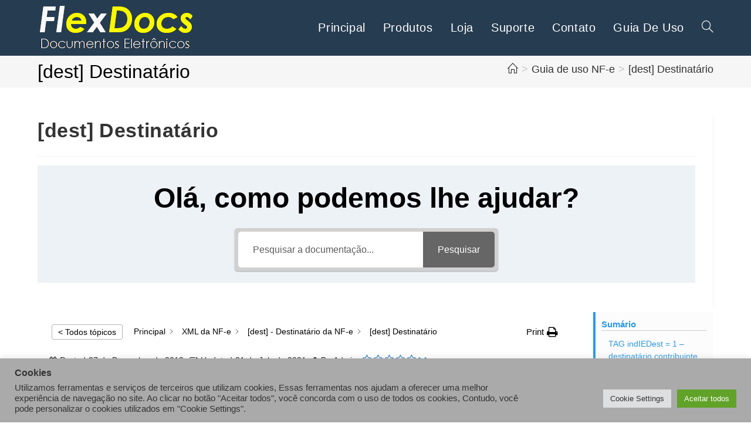

--- FILE ---
content_type: text/html; charset=UTF-8
request_url: https://flexdocs.net/guia-nfe/destinatario/
body_size: 31568
content:
<!DOCTYPE html>
<html class="html" dir="ltr" lang="en-US" prefix="og: https://ogp.me/ns#">
<head>
	<meta charset="UTF-8">
	<link rel="profile" href="https://gmpg.org/xfn/11">

	<title>[dest] Destinatário - FlexDocs Documentos Eletrônicos</title>

		<!-- All in One SEO 4.9.3 - aioseo.com -->
	<meta name="description" content="Funcionalidade para gerar o XML do grupo do Destinatário da NF-e / NFC-e. string destinatario310(string CNPJ, string CPF, string idEstrangeiro, string xNome, string xLgr, string nro, string xCpl, string xBairro, string cMun, string xMun, string UF, string CEP, string cPais, string xPais, string fone, string indIEDest, string IE, string IESUF, string IM, string eMail) Funcionalidade" />
	<meta name="robots" content="max-image-preview:large" />
	<meta name="author" content="Admin"/>
	<link rel="canonical" href="https://flexdocs.net/guia-nfe/destinatario/" />
	<meta name="generator" content="All in One SEO (AIOSEO) 4.9.3" />
		<meta property="og:locale" content="en_US" />
		<meta property="og:site_name" content="FlexDocs Documentos Eletrônicos - Ferramentas para emissão de documentos fiscais eletrônicos" />
		<meta property="og:type" content="article" />
		<meta property="og:title" content="[dest] Destinatário - FlexDocs Documentos Eletrônicos" />
		<meta property="og:description" content="Funcionalidade para gerar o XML do grupo do Destinatário da NF-e / NFC-e. string destinatario310(string CNPJ, string CPF, string idEstrangeiro, string xNome, string xLgr, string nro, string xCpl, string xBairro, string cMun, string xMun, string UF, string CEP, string cPais, string xPais, string fone, string indIEDest, string IE, string IESUF, string IM, string eMail) Funcionalidade" />
		<meta property="og:url" content="https://flexdocs.net/guia-nfe/destinatario/" />
		<meta property="og:image" content="https://flexdocs.net/wp-content/uploads/2021/07/cropped-LogoFlexDocs.gif" />
		<meta property="og:image:secure_url" content="https://flexdocs.net/wp-content/uploads/2021/07/cropped-LogoFlexDocs.gif" />
		<meta property="article:published_time" content="2013-12-27T13:31:45+00:00" />
		<meta property="article:modified_time" content="2021-07-31T13:19:42+00:00" />
		<meta name="twitter:card" content="summary" />
		<meta name="twitter:title" content="[dest] Destinatário - FlexDocs Documentos Eletrônicos" />
		<meta name="twitter:description" content="Funcionalidade para gerar o XML do grupo do Destinatário da NF-e / NFC-e. string destinatario310(string CNPJ, string CPF, string idEstrangeiro, string xNome, string xLgr, string nro, string xCpl, string xBairro, string cMun, string xMun, string UF, string CEP, string cPais, string xPais, string fone, string indIEDest, string IE, string IESUF, string IM, string eMail) Funcionalidade" />
		<meta name="twitter:image" content="https://flexdocs.net/wp-content/uploads/2021/07/cropped-LogoFlexDocs.gif" />
		<script type="application/ld+json" class="aioseo-schema">
			{"@context":"https:\/\/schema.org","@graph":[{"@type":"BreadcrumbList","@id":"https:\/\/flexdocs.net\/guia-nfe\/destinatario\/#breadcrumblist","itemListElement":[{"@type":"ListItem","@id":"https:\/\/flexdocs.net#listItem","position":1,"name":"In\u00edcio","item":"https:\/\/flexdocs.net","nextItem":{"@type":"ListItem","@id":"https:\/\/flexdocs.net\/guia-nfe\/category\/xml-nfe\/#listItem","name":"XML da NF-e"}},{"@type":"ListItem","@id":"https:\/\/flexdocs.net\/guia-nfe\/category\/xml-nfe\/#listItem","position":2,"name":"XML da NF-e","item":"https:\/\/flexdocs.net\/guia-nfe\/category\/xml-nfe\/","nextItem":{"@type":"ListItem","@id":"https:\/\/flexdocs.net\/guia-nfe\/category\/xml-nfe\/dest\/#listItem","name":"[dest] - Destinat\u00e1rio da NF-e"},"previousItem":{"@type":"ListItem","@id":"https:\/\/flexdocs.net#listItem","name":"In\u00edcio"}},{"@type":"ListItem","@id":"https:\/\/flexdocs.net\/guia-nfe\/category\/xml-nfe\/dest\/#listItem","position":3,"name":"[dest] - Destinat\u00e1rio da NF-e","item":"https:\/\/flexdocs.net\/guia-nfe\/category\/xml-nfe\/dest\/","nextItem":{"@type":"ListItem","@id":"https:\/\/flexdocs.net\/guia-nfe\/destinatario\/#listItem","name":"[dest] Destinat\u00e1rio"},"previousItem":{"@type":"ListItem","@id":"https:\/\/flexdocs.net\/guia-nfe\/category\/xml-nfe\/#listItem","name":"XML da NF-e"}},{"@type":"ListItem","@id":"https:\/\/flexdocs.net\/guia-nfe\/destinatario\/#listItem","position":4,"name":"[dest] Destinat\u00e1rio","previousItem":{"@type":"ListItem","@id":"https:\/\/flexdocs.net\/guia-nfe\/category\/xml-nfe\/dest\/#listItem","name":"[dest] - Destinat\u00e1rio da NF-e"}}]},{"@type":"Organization","@id":"https:\/\/flexdocs.net\/#organization","name":"FlexDocs Documentos Eletr\u00f4nicos","description":"Ferramentas para emiss\u00e3o de documentos fiscais eletr\u00f4nicos","url":"https:\/\/flexdocs.net\/","logo":{"@type":"ImageObject","url":"https:\/\/flexdocs.net\/wp-content\/uploads\/2021\/07\/cropped-LogoFlexDocs.gif","@id":"https:\/\/flexdocs.net\/guia-nfe\/destinatario\/#organizationLogo","width":270,"height":75},"image":{"@id":"https:\/\/flexdocs.net\/guia-nfe\/destinatario\/#organizationLogo"}},{"@type":"Person","@id":"https:\/\/flexdocs.net\/author\/admin\/#author","url":"https:\/\/flexdocs.net\/author\/admin\/","name":"Admin","image":{"@type":"ImageObject","@id":"https:\/\/flexdocs.net\/guia-nfe\/destinatario\/#authorImage","url":"https:\/\/secure.gravatar.com\/avatar\/83771a8a3484a0f46e689dd546a04cbbc330ffae1ebb1b0671342f8ec484245d?s=96&d=mm&r=g","width":96,"height":96,"caption":"Admin"}},{"@type":"WebPage","@id":"https:\/\/flexdocs.net\/guia-nfe\/destinatario\/#webpage","url":"https:\/\/flexdocs.net\/guia-nfe\/destinatario\/","name":"[dest] Destinat\u00e1rio - FlexDocs Documentos Eletr\u00f4nicos","description":"Funcionalidade para gerar o XML do grupo do Destinat\u00e1rio da NF-e \/ NFC-e. string destinatario310(string CNPJ, string CPF, string idEstrangeiro, string xNome, string xLgr, string nro, string xCpl, string xBairro, string cMun, string xMun, string UF, string CEP, string cPais, string xPais, string fone, string indIEDest, string IE, string IESUF, string IM, string eMail) Funcionalidade","inLanguage":"en-US","isPartOf":{"@id":"https:\/\/flexdocs.net\/#website"},"breadcrumb":{"@id":"https:\/\/flexdocs.net\/guia-nfe\/destinatario\/#breadcrumblist"},"author":{"@id":"https:\/\/flexdocs.net\/author\/admin\/#author"},"creator":{"@id":"https:\/\/flexdocs.net\/author\/admin\/#author"},"datePublished":"2013-12-27T11:31:45-02:00","dateModified":"2021-07-31T10:19:42-03:00"},{"@type":"WebSite","@id":"https:\/\/flexdocs.net\/#website","url":"https:\/\/flexdocs.net\/","name":"FlexDocs Documentos Eletr\u00f4nicos","description":"Ferramentas para emiss\u00e3o de documentos fiscais eletr\u00f4nicos","inLanguage":"en-US","publisher":{"@id":"https:\/\/flexdocs.net\/#organization"}}]}
		</script>
		<!-- All in One SEO -->

<meta name="viewport" content="width=device-width, initial-scale=1"><link rel="alternate" type="application/rss+xml" title="FlexDocs Documentos Eletrônicos &raquo; Feed" href="https://flexdocs.net/feed/" />
<link rel="alternate" type="application/rss+xml" title="FlexDocs Documentos Eletrônicos &raquo; Comments Feed" href="https://flexdocs.net/comments/feed/" />
<link rel="alternate" title="oEmbed (JSON)" type="application/json+oembed" href="https://flexdocs.net/wp-json/oembed/1.0/embed?url=https%3A%2F%2Fflexdocs.net%2Fguia-nfe%2Fdestinatario%2F" />
<link rel="alternate" title="oEmbed (XML)" type="text/xml+oembed" href="https://flexdocs.net/wp-json/oembed/1.0/embed?url=https%3A%2F%2Fflexdocs.net%2Fguia-nfe%2Fdestinatario%2F&#038;format=xml" />
		<!-- This site uses the Google Analytics by MonsterInsights plugin v9.11.1 - Using Analytics tracking - https://www.monsterinsights.com/ -->
		<!-- Note: MonsterInsights is not currently configured on this site. The site owner needs to authenticate with Google Analytics in the MonsterInsights settings panel. -->
					<!-- No tracking code set -->
				<!-- / Google Analytics by MonsterInsights -->
		<style id='wp-img-auto-sizes-contain-inline-css'>
img:is([sizes=auto i],[sizes^="auto," i]){contain-intrinsic-size:3000px 1500px}
/*# sourceURL=wp-img-auto-sizes-contain-inline-css */
</style>

<style id='wp-emoji-styles-inline-css'>

	img.wp-smiley, img.emoji {
		display: inline !important;
		border: none !important;
		box-shadow: none !important;
		height: 1em !important;
		width: 1em !important;
		margin: 0 0.07em !important;
		vertical-align: -0.1em !important;
		background: none !important;
		padding: 0 !important;
	}
/*# sourceURL=wp-emoji-styles-inline-css */
</style>
<link rel='stylesheet' id='wp-block-library-css' href='https://flexdocs.net/wp-includes/css/dist/block-library/style.min.css?ver=6.9' media='all' />
<style id='global-styles-inline-css'>
:root{--wp--preset--aspect-ratio--square: 1;--wp--preset--aspect-ratio--4-3: 4/3;--wp--preset--aspect-ratio--3-4: 3/4;--wp--preset--aspect-ratio--3-2: 3/2;--wp--preset--aspect-ratio--2-3: 2/3;--wp--preset--aspect-ratio--16-9: 16/9;--wp--preset--aspect-ratio--9-16: 9/16;--wp--preset--color--black: #000000;--wp--preset--color--cyan-bluish-gray: #abb8c3;--wp--preset--color--white: #ffffff;--wp--preset--color--pale-pink: #f78da7;--wp--preset--color--vivid-red: #cf2e2e;--wp--preset--color--luminous-vivid-orange: #ff6900;--wp--preset--color--luminous-vivid-amber: #fcb900;--wp--preset--color--light-green-cyan: #7bdcb5;--wp--preset--color--vivid-green-cyan: #00d084;--wp--preset--color--pale-cyan-blue: #8ed1fc;--wp--preset--color--vivid-cyan-blue: #0693e3;--wp--preset--color--vivid-purple: #9b51e0;--wp--preset--gradient--vivid-cyan-blue-to-vivid-purple: linear-gradient(135deg,rgb(6,147,227) 0%,rgb(155,81,224) 100%);--wp--preset--gradient--light-green-cyan-to-vivid-green-cyan: linear-gradient(135deg,rgb(122,220,180) 0%,rgb(0,208,130) 100%);--wp--preset--gradient--luminous-vivid-amber-to-luminous-vivid-orange: linear-gradient(135deg,rgb(252,185,0) 0%,rgb(255,105,0) 100%);--wp--preset--gradient--luminous-vivid-orange-to-vivid-red: linear-gradient(135deg,rgb(255,105,0) 0%,rgb(207,46,46) 100%);--wp--preset--gradient--very-light-gray-to-cyan-bluish-gray: linear-gradient(135deg,rgb(238,238,238) 0%,rgb(169,184,195) 100%);--wp--preset--gradient--cool-to-warm-spectrum: linear-gradient(135deg,rgb(74,234,220) 0%,rgb(151,120,209) 20%,rgb(207,42,186) 40%,rgb(238,44,130) 60%,rgb(251,105,98) 80%,rgb(254,248,76) 100%);--wp--preset--gradient--blush-light-purple: linear-gradient(135deg,rgb(255,206,236) 0%,rgb(152,150,240) 100%);--wp--preset--gradient--blush-bordeaux: linear-gradient(135deg,rgb(254,205,165) 0%,rgb(254,45,45) 50%,rgb(107,0,62) 100%);--wp--preset--gradient--luminous-dusk: linear-gradient(135deg,rgb(255,203,112) 0%,rgb(199,81,192) 50%,rgb(65,88,208) 100%);--wp--preset--gradient--pale-ocean: linear-gradient(135deg,rgb(255,245,203) 0%,rgb(182,227,212) 50%,rgb(51,167,181) 100%);--wp--preset--gradient--electric-grass: linear-gradient(135deg,rgb(202,248,128) 0%,rgb(113,206,126) 100%);--wp--preset--gradient--midnight: linear-gradient(135deg,rgb(2,3,129) 0%,rgb(40,116,252) 100%);--wp--preset--font-size--small: 13px;--wp--preset--font-size--medium: 20px;--wp--preset--font-size--large: 36px;--wp--preset--font-size--x-large: 42px;--wp--preset--spacing--20: 0.44rem;--wp--preset--spacing--30: 0.67rem;--wp--preset--spacing--40: 1rem;--wp--preset--spacing--50: 1.5rem;--wp--preset--spacing--60: 2.25rem;--wp--preset--spacing--70: 3.38rem;--wp--preset--spacing--80: 5.06rem;--wp--preset--shadow--natural: 6px 6px 9px rgba(0, 0, 0, 0.2);--wp--preset--shadow--deep: 12px 12px 50px rgba(0, 0, 0, 0.4);--wp--preset--shadow--sharp: 6px 6px 0px rgba(0, 0, 0, 0.2);--wp--preset--shadow--outlined: 6px 6px 0px -3px rgb(255, 255, 255), 6px 6px rgb(0, 0, 0);--wp--preset--shadow--crisp: 6px 6px 0px rgb(0, 0, 0);}:where(.is-layout-flex){gap: 0.5em;}:where(.is-layout-grid){gap: 0.5em;}body .is-layout-flex{display: flex;}.is-layout-flex{flex-wrap: wrap;align-items: center;}.is-layout-flex > :is(*, div){margin: 0;}body .is-layout-grid{display: grid;}.is-layout-grid > :is(*, div){margin: 0;}:where(.wp-block-columns.is-layout-flex){gap: 2em;}:where(.wp-block-columns.is-layout-grid){gap: 2em;}:where(.wp-block-post-template.is-layout-flex){gap: 1.25em;}:where(.wp-block-post-template.is-layout-grid){gap: 1.25em;}.has-black-color{color: var(--wp--preset--color--black) !important;}.has-cyan-bluish-gray-color{color: var(--wp--preset--color--cyan-bluish-gray) !important;}.has-white-color{color: var(--wp--preset--color--white) !important;}.has-pale-pink-color{color: var(--wp--preset--color--pale-pink) !important;}.has-vivid-red-color{color: var(--wp--preset--color--vivid-red) !important;}.has-luminous-vivid-orange-color{color: var(--wp--preset--color--luminous-vivid-orange) !important;}.has-luminous-vivid-amber-color{color: var(--wp--preset--color--luminous-vivid-amber) !important;}.has-light-green-cyan-color{color: var(--wp--preset--color--light-green-cyan) !important;}.has-vivid-green-cyan-color{color: var(--wp--preset--color--vivid-green-cyan) !important;}.has-pale-cyan-blue-color{color: var(--wp--preset--color--pale-cyan-blue) !important;}.has-vivid-cyan-blue-color{color: var(--wp--preset--color--vivid-cyan-blue) !important;}.has-vivid-purple-color{color: var(--wp--preset--color--vivid-purple) !important;}.has-black-background-color{background-color: var(--wp--preset--color--black) !important;}.has-cyan-bluish-gray-background-color{background-color: var(--wp--preset--color--cyan-bluish-gray) !important;}.has-white-background-color{background-color: var(--wp--preset--color--white) !important;}.has-pale-pink-background-color{background-color: var(--wp--preset--color--pale-pink) !important;}.has-vivid-red-background-color{background-color: var(--wp--preset--color--vivid-red) !important;}.has-luminous-vivid-orange-background-color{background-color: var(--wp--preset--color--luminous-vivid-orange) !important;}.has-luminous-vivid-amber-background-color{background-color: var(--wp--preset--color--luminous-vivid-amber) !important;}.has-light-green-cyan-background-color{background-color: var(--wp--preset--color--light-green-cyan) !important;}.has-vivid-green-cyan-background-color{background-color: var(--wp--preset--color--vivid-green-cyan) !important;}.has-pale-cyan-blue-background-color{background-color: var(--wp--preset--color--pale-cyan-blue) !important;}.has-vivid-cyan-blue-background-color{background-color: var(--wp--preset--color--vivid-cyan-blue) !important;}.has-vivid-purple-background-color{background-color: var(--wp--preset--color--vivid-purple) !important;}.has-black-border-color{border-color: var(--wp--preset--color--black) !important;}.has-cyan-bluish-gray-border-color{border-color: var(--wp--preset--color--cyan-bluish-gray) !important;}.has-white-border-color{border-color: var(--wp--preset--color--white) !important;}.has-pale-pink-border-color{border-color: var(--wp--preset--color--pale-pink) !important;}.has-vivid-red-border-color{border-color: var(--wp--preset--color--vivid-red) !important;}.has-luminous-vivid-orange-border-color{border-color: var(--wp--preset--color--luminous-vivid-orange) !important;}.has-luminous-vivid-amber-border-color{border-color: var(--wp--preset--color--luminous-vivid-amber) !important;}.has-light-green-cyan-border-color{border-color: var(--wp--preset--color--light-green-cyan) !important;}.has-vivid-green-cyan-border-color{border-color: var(--wp--preset--color--vivid-green-cyan) !important;}.has-pale-cyan-blue-border-color{border-color: var(--wp--preset--color--pale-cyan-blue) !important;}.has-vivid-cyan-blue-border-color{border-color: var(--wp--preset--color--vivid-cyan-blue) !important;}.has-vivid-purple-border-color{border-color: var(--wp--preset--color--vivid-purple) !important;}.has-vivid-cyan-blue-to-vivid-purple-gradient-background{background: var(--wp--preset--gradient--vivid-cyan-blue-to-vivid-purple) !important;}.has-light-green-cyan-to-vivid-green-cyan-gradient-background{background: var(--wp--preset--gradient--light-green-cyan-to-vivid-green-cyan) !important;}.has-luminous-vivid-amber-to-luminous-vivid-orange-gradient-background{background: var(--wp--preset--gradient--luminous-vivid-amber-to-luminous-vivid-orange) !important;}.has-luminous-vivid-orange-to-vivid-red-gradient-background{background: var(--wp--preset--gradient--luminous-vivid-orange-to-vivid-red) !important;}.has-very-light-gray-to-cyan-bluish-gray-gradient-background{background: var(--wp--preset--gradient--very-light-gray-to-cyan-bluish-gray) !important;}.has-cool-to-warm-spectrum-gradient-background{background: var(--wp--preset--gradient--cool-to-warm-spectrum) !important;}.has-blush-light-purple-gradient-background{background: var(--wp--preset--gradient--blush-light-purple) !important;}.has-blush-bordeaux-gradient-background{background: var(--wp--preset--gradient--blush-bordeaux) !important;}.has-luminous-dusk-gradient-background{background: var(--wp--preset--gradient--luminous-dusk) !important;}.has-pale-ocean-gradient-background{background: var(--wp--preset--gradient--pale-ocean) !important;}.has-electric-grass-gradient-background{background: var(--wp--preset--gradient--electric-grass) !important;}.has-midnight-gradient-background{background: var(--wp--preset--gradient--midnight) !important;}.has-small-font-size{font-size: var(--wp--preset--font-size--small) !important;}.has-medium-font-size{font-size: var(--wp--preset--font-size--medium) !important;}.has-large-font-size{font-size: var(--wp--preset--font-size--large) !important;}.has-x-large-font-size{font-size: var(--wp--preset--font-size--x-large) !important;}
:where(.wp-block-columns.is-layout-flex){gap: 2em;}:where(.wp-block-columns.is-layout-grid){gap: 2em;}
/*# sourceURL=global-styles-inline-css */
</style>
<style id='core-block-supports-inline-css'>
.wp-container-core-columns-is-layout-9d6595d7{flex-wrap:nowrap;}
/*# sourceURL=core-block-supports-inline-css */
</style>

<style id='classic-theme-styles-inline-css'>
/*! This file is auto-generated */
.wp-block-button__link{color:#fff;background-color:#32373c;border-radius:9999px;box-shadow:none;text-decoration:none;padding:calc(.667em + 2px) calc(1.333em + 2px);font-size:1.125em}.wp-block-file__button{background:#32373c;color:#fff;text-decoration:none}
/*# sourceURL=/wp-includes/css/classic-themes.min.css */
</style>
<link rel='stylesheet' id='spider-css' href='https://flexdocs.net/wp-content/plugins/snow-monkey-blocks/dist/packages/spider/dist/css/spider.css?ver=1766081019' media='all' />
<link rel='stylesheet' id='snow-monkey-blocks-css' href='https://flexdocs.net/wp-content/plugins/snow-monkey-blocks/dist/css/blocks.css?ver=1766081019' media='all' />
<link rel='stylesheet' id='sass-basis-css' href='https://flexdocs.net/wp-content/plugins/snow-monkey-blocks/dist/css/fallback.css?ver=1766081019' media='all' />
<link rel='stylesheet' id='snow-monkey-blocks/nopro-css' href='https://flexdocs.net/wp-content/plugins/snow-monkey-blocks/dist/css/nopro.css?ver=1766081019' media='all' />
<link rel='stylesheet' id='snow-monkey-blocks-spider-slider-style-css' href='https://flexdocs.net/wp-content/plugins/snow-monkey-blocks/dist/blocks/spider-slider/style-index.css?ver=1766081019' media='all' />
<link rel='stylesheet' id='mkaz-code-syntax-prism-css-css' href='https://flexdocs.net/wp-content/plugins/code-syntax-block/assets/prism-ghcolors.css?ver=1715209729' media='all' />
<link rel='stylesheet' id='cookie-law-info-css' href='https://flexdocs.net/wp-content/plugins/cookie-law-info/legacy/public/css/cookie-law-info-public.css?ver=3.3.9.1' media='all' />
<link rel='stylesheet' id='cookie-law-info-gdpr-css' href='https://flexdocs.net/wp-content/plugins/cookie-law-info/legacy/public/css/cookie-law-info-gdpr.css?ver=3.3.9.1' media='all' />
<link rel='stylesheet' id='eprf-public-styles-css' href='https://flexdocs.net/wp-content/plugins/echo-article-rating-and-feedback/css/public-styles.min.css?ver=1.10.0' media='all' />
<link rel='stylesheet' id='elay-public-styles-css' href='https://flexdocs.net/wp-content/plugins/echo-elegant-layouts/css/public-styles.min.css?ver=2.12.0' media='all' />
<link rel='stylesheet' id='font-awesome-css' href='https://flexdocs.net/wp-content/themes/oceanwp/assets/fonts/fontawesome/css/all.min.css?ver=6.7.2' media='all' />
<link rel='stylesheet' id='simple-line-icons-css' href='https://flexdocs.net/wp-content/themes/oceanwp/assets/css/third/simple-line-icons.min.css?ver=2.4.0' media='all' />
<link rel='stylesheet' id='oceanwp-style-css' href='https://flexdocs.net/wp-content/themes/oceanwp/assets/css/style.min.css?ver=4.1.4' media='all' />
<style id='oceanwp-style-inline-css'>
div.wpforms-container-full .wpforms-form input[type=submit]:hover,
			div.wpforms-container-full .wpforms-form input[type=submit]:focus,
			div.wpforms-container-full .wpforms-form input[type=submit]:active,
			div.wpforms-container-full .wpforms-form button[type=submit]:hover,
			div.wpforms-container-full .wpforms-form button[type=submit]:focus,
			div.wpforms-container-full .wpforms-form button[type=submit]:active,
			div.wpforms-container-full .wpforms-form .wpforms-page-button:hover,
			div.wpforms-container-full .wpforms-form .wpforms-page-button:active,
			div.wpforms-container-full .wpforms-form .wpforms-page-button:focus {
				border: none;
			}
/*# sourceURL=oceanwp-style-inline-css */
</style>
<link rel='stylesheet' id='epkb-icon-fonts-css' href='https://flexdocs.net/wp-content/plugins/echo-knowledge-base/css/epkb-icon-fonts.min.css?ver=15.920.0' media='all' />
<link rel='stylesheet' id='epkb-ap-frontend-layout-vital-css' href='https://flexdocs.net/wp-content/plugins/echo-knowledge-base/css/ap-frontend-layout-vital.min.css?ver=15.920.0' media='all' />
<link rel='stylesheet' id='epkb-ap-frontend-layout-css' href='https://flexdocs.net/wp-content/plugins/echo-knowledge-base/css/ap-frontend-layout.min.css?ver=15.920.0' media='all' />
<style id='epkb-ap-frontend-layout-inline-css'>
 #eckb-article-page-container-v2{width:100%}#eckb-article-page-container-v2 #eckb-article-body{width:1140px}#eckb-article-page-container-v2 #eckb-article-body{grid-template-columns:0 80% 20%;}#eckb-article-page-container-v2 #eckb-article-left-sidebar{display:none;}#eckb-article-page-container-v2 #eckb-article-content{grid-column-start:1;grid-column-end:3;}@media only screen and (max-width:1025px){#eckb-article-page-container-v2{width:100%}#eckb-article-page-container-v2 #eckb-article-body{width:100%}#eckb-article-page-container-v2 #eckb-article-body{grid-template-columns:0 80% 20%;}#eckb-article-page-container-v2 #eckb-article-left-sidebar{display:none;}#eckb-article-page-container-v2 #eckb-article-content{grid-column-start:1;grid-column-end:3;}}#eckb-article-page-container-v2 #eckb-article-header,#eckb-article-page-container-v2 #eckb-article-content-header-v2,#eckb-article-page-container-v2 #eckb-article-left-sidebar,#eckb-article-page-container-v2 #eckb-article-right-sidebar,#eckb-article-page-container-v2 #epkb-sidebar-container-v2 .epkb-sidebar__heading__inner__cat-name,#eckb-article-page-container-v2 #epkb-sidebar-container-v2 .epkb-category-level-2-3__cat-name,#eckb-article-page-container-v2 #epkb-sidebar-container-v2 .eckb-article-title__text,#eckb-article-page-container-v2 #elay-sidebar-container-v2 .elay-sidebar__heading__inner__cat-name,#eckb-article-page-container-v2 #elay-sidebar-container-v2 .elay-category-level-2-3__cat-name,#eckb-article-page-container-v2 #elay-sidebar-container-v2 .elay-article-title__text,#eckb-article-page-container-v2 .eckb-acll__title,#eckb-article-page-container-v2 .eckb-acll__cat-item__name,#eckb-article-page-container-v2 #eckb-article-content-header,#eckb-article-page-container-v2 .eckb-article-toc .eckb-article-toc__title,#eckb-article-page-container-v2 .eckb-article-toc .eckb-article-toc__level a,#eckb-article-page-container-v2 .eckb-breadcrumb-nav,#eckb-article-page-container-v2 #eckb-article-content-footer{font-family:inherit !important;}#eckb-article-page-container-v2{padding-top:0px;margin-top:0px;}#eckb-article-page-container-v2 #eckb-article-left-sidebar{padding:10px 10px 10px 10px;background-color:#FFFFFF;margin-top:0px;}#eckb-article-page-container-v2 #eckb-article-content{padding:20px;background-color:#FFFFFF;}.eckb-article-content-created-date-container,.eckb-article-content-last-updated-date-container,.eckb-article-content-author-container,.eckb-article-content-article-views-counter-container,.eckb-ach__article-meta__date-created,.eckb-ach__article-meta__author,.eckb-ach__article-meta__views_counter,.eckb-ach__article-meta__date-updated{color:#000000;font-size:14px !important;}#eckb-article-page-container-v2 #eckb-article-right-sidebar{padding:10px 10px 10px 10px;background-color:#FFFFFF;margin-top:0px;}@media only screen and (max-width:768px){#eckb-article-page-container-v2{width:100%;}#eckb-article-page-container-v2 #eckb-article-content{grid-column-start:1;grid-column-end:4;}#eckb-article-page-container-v2 #eckb-article-left-sidebar{grid-column-start:1;grid-column-end:4;}#eckb-article-page-container-v2 #eckb-article-right-sidebar{grid-column-start:1;grid-column-end:4;}#eckb-article-page-container-v2 .eckb-article-toc{position:relative;float:left;width:100%;height:auto;top:0;}#eckb-article-page-container-v2 #eckb-article-body{display:flex;flex-direction:column;}#eckb-article-page-container-v2 #eckb-article-left-sidebar{order:3;margin-top:0px!important;}#eckb-article-page-container-v2 #eckb-article-content{order:1;}#eckb-article-page-container-v2 #eckb-article-right-sidebar{order:2;margin-top:0px!important;}}@media print{@page{margin:10px 10px 10px 10px!important;}}#eckb-article-page-container-v2{width:100%}#eckb-article-page-container-v2 #eckb-article-body{width:1140px}#eckb-article-page-container-v2 #eckb-article-body{grid-template-columns:0 80% 20%;}#eckb-article-page-container-v2 #eckb-article-left-sidebar{display:none;}#eckb-article-page-container-v2 #eckb-article-content{grid-column-start:1;grid-column-end:3;}@media only screen and (max-width:1025px){#eckb-article-page-container-v2{width:100%}#eckb-article-page-container-v2 #eckb-article-body{width:100%}#eckb-article-page-container-v2 #eckb-article-body{grid-template-columns:0 80% 20%;}#eckb-article-page-container-v2 #eckb-article-left-sidebar{display:none;}#eckb-article-page-container-v2 #eckb-article-content{grid-column-start:1;grid-column-end:3;}}#eckb-article-page-container-v2 #eckb-article-header,#eckb-article-page-container-v2 #eckb-article-content-header-v2,#eckb-article-page-container-v2 #eckb-article-left-sidebar,#eckb-article-page-container-v2 #eckb-article-right-sidebar,#eckb-article-page-container-v2 #epkb-sidebar-container-v2 .epkb-sidebar__heading__inner__cat-name,#eckb-article-page-container-v2 #epkb-sidebar-container-v2 .epkb-category-level-2-3__cat-name,#eckb-article-page-container-v2 #epkb-sidebar-container-v2 .eckb-article-title__text,#eckb-article-page-container-v2 #elay-sidebar-container-v2 .elay-sidebar__heading__inner__cat-name,#eckb-article-page-container-v2 #elay-sidebar-container-v2 .elay-category-level-2-3__cat-name,#eckb-article-page-container-v2 #elay-sidebar-container-v2 .elay-article-title__text,#eckb-article-page-container-v2 .eckb-acll__title,#eckb-article-page-container-v2 .eckb-acll__cat-item__name,#eckb-article-page-container-v2 #eckb-article-content-header,#eckb-article-page-container-v2 .eckb-article-toc .eckb-article-toc__title,#eckb-article-page-container-v2 .eckb-article-toc .eckb-article-toc__level a,#eckb-article-page-container-v2 .eckb-breadcrumb-nav,#eckb-article-page-container-v2 #eckb-article-content-footer{font-family:inherit !important;}
#eckb-article-page-container-v2{padding-top:0px;margin-top:0px;}#eckb-article-page-container-v2 #eckb-article-left-sidebar{padding:10px 10px 10px 10px;background-color:#FFFFFF;margin-top:0px;}#eckb-article-page-container-v2 #eckb-article-content{padding:20px;background-color:#FFFFFF;}.eckb-article-content-created-date-container,.eckb-article-content-last-updated-date-container,.eckb-article-content-author-container,.eckb-article-content-article-views-counter-container,.eckb-ach__article-meta__date-created,.eckb-ach__article-meta__author,.eckb-ach__article-meta__views_counter,.eckb-ach__article-meta__date-updated{color:#000000;font-size:14px !important;}#eckb-article-page-container-v2 #eckb-article-right-sidebar{padding:10px 10px 10px 10px;background-color:#FFFFFF;margin-top:0px;}@media only screen and (max-width:768px){#eckb-article-page-container-v2{width:100%;}#eckb-article-page-container-v2 #eckb-article-content{grid-column-start:1;grid-column-end:4;}#eckb-article-page-container-v2 #eckb-article-left-sidebar{grid-column-start:1;grid-column-end:4;}#eckb-article-page-container-v2 #eckb-article-right-sidebar{grid-column-start:1;grid-column-end:4;}#eckb-article-page-container-v2 .eckb-article-toc{position:relative;float:left;width:100%;height:auto;top:0;}#eckb-article-page-container-v2 #eckb-article-body{display:flex;flex-direction:column;}#eckb-article-page-container-v2 #eckb-article-left-sidebar{order:3;margin-top:0px!important;}#eckb-article-page-container-v2 #eckb-article-content{order:1;}#eckb-article-page-container-v2 #eckb-article-right-sidebar{order:2;margin-top:0px!important;}}@media print{@page{margin:10px 10px 10px 10px!important;}}#epkb-sidebar-container-v2{background-color:#fdfdfd;border-color:#F7F7F7;border-width:1px;border-radius:5px;}#epkb-sidebar-container-v2 .epkb-sidebar__cat__top-cat__heading-container{text-align:left;border-width:1px;padding-top:8px;padding-bottom:8px;padding-left:8px;padding-right:8px;border-bottom-color:#CDCDCD;background-color:#f1f1f1;}#epkb-sidebar-container-v2 .epkb-sidebar__cat__top-cat:first-child .epkb-sidebar__cat__top-cat__heading-container{border-top-left-radius:5px;border-top-right-radius:5px;}#epkb-sidebar-container-v2 .epkb-sidebar__cat__top-cat:last-child .epkb-sidebar__cat__top-cat__heading-container{border-bottom-left-radius:5px;border-bottom-right-radius:5px;}#epkb-sidebar-container-v2 .epkb-sidebar__heading__inner .epkb-sidebar__heading__inner__name,#epkb-sidebar-container-v2 .epkb-sidebar__heading__inner .epkb-sidebar__heading__inner__cat-name,#epkb-sidebar-container-v2 .epkb-sidebar__heading__inner .epkb-sidebar__heading__inner__name>a{color:#525252;text-align:left;}#epkb-sidebar-container-v2 .epkb-sidebar__heading__inner .epkb-sidebar__heading__inner__desc p{color:#b3b3b3;text-align:left;}#epkb-sidebar-container-v2 .epkb-sidebar__cat__top-cat__body-container{padding-top:8px;padding-bottom:10px;padding-left:0px;padding-right:5px;}#epkb-sidebar-container-v2 .epkb-sidebar__cat__top-cat__body-container .epkb-sidebar__body__sub-cat{padding-left:10px;}.epkb-sidebar__cat__top-cat__body-container .epkb-articles .eckb-article-title,.epkb-sidebar__cat__top-cat__body-container .epkb-articles-coming-soon{color:#b3b3b3!important;}.epkb-sidebar__cat__top-cat__body-container .epkb-articles .active{color:#000000;background-color:#e8e8e8;}.epkb-sidebar__cat__top-cat__body-container .epkb-articles .active .eckb-article-title{color:#000000!important;}#epkb-sidebar-container-v2 .epkb-category-level-2-3 .epkb-category-level-2-3__cat-name{color:#868686!important;}#epkb-ml__module-search .epkb-ml-search-title,#epkb-ml__module-search .epkb-ml-search-box__input,#epkb-ml__module-search .epkb-ml-search-box__text{font-family:inherit !important;}#eckb-article-header #epkb-ml__module-search{margin-bottom:40px;padding-top:20px;padding-bottom:20px;background-color:#edf2f6;}#epkb-ml__module-search .epkb-ml-search-title{color:#000000;}#epkb-ml__module-search #epkb-ml-search-classic-layout #epkb-ml-search-form{max-width:40% !important;}#epkb-ml__module-search #epkb-ml-search-classic-layout .epkb-ml-search-box__input{background-color:#FFFFFF !important;}#epkb-ml__module-search #epkb-ml-search-classic-layout #epkb-ml-search-form #epkb-ml-search-box{background-color:#d1d1d1 !important;}#epkb-ml__module-search #epkb-ml-search-classic-layout .epkb-ml-search-box__btn{background-color:#666666 !important;}#epkb-ml__module-search #epkb-ml-search-modern-layout #epkb-ml-search-form{max-width:40% !important;}#epkb-ml__module-search #epkb-ml-search-modern-layout #epkb-ml-search-form #epkb-ml-search-box{background-color:#666666 !important;}#epkb-ml__module-search #epkb-ml-search-modern-layout .epkb-ml-search-box__input{background-color:#FFFFFF !important;}#wpadminbar #wp-admin-bar-epkb-edit-mode-button>.ab-item:before{content:"\f118";top:2px;float:left;font:normal 20px/1 dashicons;speak:none;padding:4px 0;-webkit-font-smoothing:antialiased;-moz-osx-font-smoothing:grayscale;background-image:none !important;margin-right:6px;color:#4391F3;}
#wpadminbar #wp-admin-bar-epkb-edit-mode-button>.ab-item:hover:before{color:#4391F3;}#elay-content-container .elay-articles .active{background-color:#e8e8e8 !important;border-radius:4px;padding-left:5px !important;padding-right:5px !important;margin-left:-5px !important;}#elay-content-container .elay-articles .active span{color:#000000 !important;}#elay-content-container .elay-articles .active i{color:#000000 !important;}
/*# sourceURL=epkb-ap-frontend-layout-inline-css */
</style>
<link rel='stylesheet' id='epkb-mp-frontend-sidebar-layout-legacy-css' href='https://flexdocs.net/wp-content/plugins/echo-knowledge-base/css/mp-frontend-sidebar-layout-legacy.min.css?ver=15.920.0' media='all' />
<style id='epkb-mp-frontend-sidebar-layout-legacy-inline-css'>
 #wpadminbar #wp-admin-bar-epkb-edit-mode-button>.ab-item:before{content:"\f118";top:2px;float:left;font:normal 20px/1 dashicons;speak:none;padding:4px 0;-webkit-font-smoothing:antialiased;-moz-osx-font-smoothing:grayscale;background-image:none !important;margin-right:6px;color:#4391F3;}#wpadminbar #wp-admin-bar-epkb-edit-mode-button>.ab-item:hover:before{color:#4391F3;}#elay-content-container .elay-articles .active{background-color:#e8e8e8 !important;border-radius:4px;padding-left:5px !important;padding-right:5px !important;margin-left:-5px !important;}#elay-content-container .elay-articles .active span{color:#000000 !important;}#elay-content-container .elay-articles .active i{color:#000000 !important;}
/*# sourceURL=epkb-mp-frontend-sidebar-layout-legacy-inline-css */
</style>
<link rel='stylesheet' id='wp-block-paragraph-css' href='https://flexdocs.net/wp-includes/blocks/paragraph/style.min.css?ver=6.9' media='all' />
<link rel='stylesheet' id='snow-monkey-blocks-alert-style-css' href='https://flexdocs.net/wp-content/plugins/snow-monkey-blocks/dist/blocks/alert/style-index.css?ver=21.0.6' media='all' />
<link rel='stylesheet' id='wp-block-spacer-css' href='https://flexdocs.net/wp-includes/blocks/spacer/style.min.css?ver=6.9' media='all' />
<link rel='stylesheet' id='wp-block-table-css' href='https://flexdocs.net/wp-includes/blocks/table/style.min.css?ver=6.9' media='all' />
<link rel='stylesheet' id='wp-block-table-theme-css' href='https://flexdocs.net/wp-includes/blocks/table/theme.min.css?ver=6.9' media='all' />
<link rel='stylesheet' id='wp-block-image-css' href='https://flexdocs.net/wp-includes/blocks/image/style.min.css?ver=6.9' media='all' />
<link rel='stylesheet' id='wp-block-image-theme-css' href='https://flexdocs.net/wp-includes/blocks/image/theme.min.css?ver=6.9' media='all' />
<link rel='stylesheet' id='wp-block-heading-css' href='https://flexdocs.net/wp-includes/blocks/heading/style.min.css?ver=6.9' media='all' />
<link rel='stylesheet' id='wp-block-code-css' href='https://flexdocs.net/wp-includes/blocks/code/style.min.css?ver=6.9' media='all' />
<link rel='stylesheet' id='wp-block-code-theme-css' href='https://flexdocs.net/wp-includes/blocks/code/theme.min.css?ver=6.9' media='all' />
<link rel='stylesheet' id='wp-block-columns-css' href='https://flexdocs.net/wp-includes/blocks/columns/style.min.css?ver=6.9' media='all' />
<link rel='stylesheet' id='wp-block-button-css' href='https://flexdocs.net/wp-includes/blocks/button/style.min.css?ver=6.9' media='all' />
<link rel='stylesheet' id='wp-block-buttons-css' href='https://flexdocs.net/wp-includes/blocks/buttons/style.min.css?ver=6.9' media='all' />
<script src="https://flexdocs.net/wp-content/plugins/snow-monkey-blocks/dist/js/fontawesome-all.js?ver=1766081019" id="fontawesome6-js" defer data-wp-strategy="defer"></script>
<script src="https://flexdocs.net/wp-content/plugins/snow-monkey-blocks/dist/packages/spider/dist/js/spider.js?ver=1766081019" id="spider-js" defer data-wp-strategy="defer"></script>
<script src="https://flexdocs.net/wp-includes/js/jquery/jquery.min.js?ver=3.7.1" id="jquery-core-js"></script>
<script src="https://flexdocs.net/wp-includes/js/jquery/jquery-migrate.min.js?ver=3.4.1" id="jquery-migrate-js"></script>
<script id="cookie-law-info-js-extra">
var Cli_Data = {"nn_cookie_ids":[],"cookielist":[],"non_necessary_cookies":[],"ccpaEnabled":"","ccpaRegionBased":"","ccpaBarEnabled":"","strictlyEnabled":["necessary","obligatoire"],"ccpaType":"gdpr","js_blocking":"1","custom_integration":"","triggerDomRefresh":"","secure_cookies":""};
var cli_cookiebar_settings = {"animate_speed_hide":"500","animate_speed_show":"500","background":"#aaaaaa","border":"#b1a6a6c2","border_on":"","button_1_button_colour":"#61a229","button_1_button_hover":"#4e8221","button_1_link_colour":"#fff","button_1_as_button":"1","button_1_new_win":"","button_2_button_colour":"#333","button_2_button_hover":"#292929","button_2_link_colour":"#444","button_2_as_button":"","button_2_hidebar":"","button_3_button_colour":"#dedfe0","button_3_button_hover":"#b2b2b3","button_3_link_colour":"#333333","button_3_as_button":"1","button_3_new_win":"","button_4_button_colour":"#dedfe0","button_4_button_hover":"#b2b2b3","button_4_link_colour":"#333333","button_4_as_button":"1","button_7_button_colour":"#61a229","button_7_button_hover":"#4e8221","button_7_link_colour":"#fff","button_7_as_button":"1","button_7_new_win":"","font_family":"inherit","header_fix":"","notify_animate_hide":"1","notify_animate_show":"","notify_div_id":"#cookie-law-info-bar","notify_position_horizontal":"right","notify_position_vertical":"bottom","scroll_close":"","scroll_close_reload":"","accept_close_reload":"","reject_close_reload":"","showagain_tab":"","showagain_background":"#fff","showagain_border":"#000","showagain_div_id":"#cookie-law-info-again","showagain_x_position":"100px","text":"#333333","show_once_yn":"","show_once":"10000","logging_on":"","as_popup":"","popup_overlay":"1","bar_heading_text":"Cookies","cookie_bar_as":"banner","popup_showagain_position":"bottom-right","widget_position":"left"};
var log_object = {"ajax_url":"https://flexdocs.net/wp-admin/admin-ajax.php"};
//# sourceURL=cookie-law-info-js-extra
</script>
<script src="https://flexdocs.net/wp-content/plugins/cookie-law-info/legacy/public/js/cookie-law-info-public.js?ver=3.3.9.1" id="cookie-law-info-js"></script>
<script id="eprf-public-scripts-js-extra">
var eprf_vars = {"ajaxurl":"/wp-admin/admin-ajax.php","msg_try_again":"Please try again later.","error_occurred":"Error occurred (16)","not_saved":"Error occurred - configuration NOT saved (6).","unknown_error":"Unknown error (17)","reload_try_again":"Please reload the page and try again.","save_config":"Saving configuration","input_required":"Input is required","eprf_rating_nonce":"29ddc4fc41"};
//# sourceURL=eprf-public-scripts-js-extra
</script>
<script src="https://flexdocs.net/wp-content/plugins/echo-article-rating-and-feedback/js/public-scripts.min.js?ver=1.10.0" id="eprf-public-scripts-js"></script>
<script id="elay-public-scripts-js-extra">
var elay_vars = {"ajaxurl":"/wp-admin/admin-ajax.php","msg_try_again":"Please try again later.","error_occurred":"Error occurred (16)","not_saved":"Error occurred - configuration NOT saved (6).","unknown_error":"Unknown error (17)","reload_try_again":"Please reload the page and try again.","save_config":"Saving configuration","input_required":"Input is required","nonce":"8ae6901ee1"};
//# sourceURL=elay-public-scripts-js-extra
</script>
<script src="https://flexdocs.net/wp-content/plugins/echo-elegant-layouts/js/public-scripts.min.js?ver=2.12.0" id="elay-public-scripts-js"></script>
<script id="epkb-public-scripts-js-extra">
var epkb_vars = {"ajaxurl":"https://flexdocs.net/wp-admin/admin-ajax.php","msg_try_again":"Please try again later.","error_occurred":"Error occurred (1936)","not_saved":"Error occurred (2456)","unknown_error":"Unknown error (1247)","reload_try_again":"Please reload the page and try again.","save_config":"Saving configuration","input_required":"Input is required","nonce":"bd331832d0","toc_editor_msg":"The TOC is not displayed because there are no matching headers in the article.","toc_aria_label":"Article outline","creating_demo_data":"Creating a Knowledge Base with demo categories and articles. It will be completed shortly.","fe_report_error_title":"Frontend Editor encountered an error.","fe_report_error_desc":"We have detected an error. Please report the issue so that we can help you resolve it.","fe_sending_error_report":"Sending, please wait","fe_send_report_error":"Could not submit the error.","fe_update_preview_error":"Frontend Editor AJAX error: failed to update setting preview","fe_save_settings_error":"Frontend Editor AJAX error: failed to save setting","ai_error_generic":"Unable to connect. Please refresh the page and try again.","is_admin":""};
//# sourceURL=epkb-public-scripts-js-extra
</script>
<script src="https://flexdocs.net/wp-content/plugins/echo-knowledge-base/js/public-scripts.min.js?ver=15.920.0" id="epkb-public-scripts-js"></script>
<link rel="https://api.w.org/" href="https://flexdocs.net/wp-json/" /><link rel="alternate" title="JSON" type="application/json" href="https://flexdocs.net/wp-json/wp/v2/epkb_post_type_1/516" /><link rel="EditURI" type="application/rsd+xml" title="RSD" href="https://flexdocs.net/xmlrpc.php?rsd" />
<meta name="generator" content="WordPress 6.9" />
<link rel='shortlink' href='https://flexdocs.net/?p=516' />
<style>.recentcomments a{display:inline !important;padding:0 !important;margin:0 !important;}</style><link rel="icon" href="https://flexdocs.net/wp-content/uploads/2021/07/cropped-FD-1-32x32.png" sizes="32x32" />
<link rel="icon" href="https://flexdocs.net/wp-content/uploads/2021/07/cropped-FD-1-192x192.png" sizes="192x192" />
<link rel="apple-touch-icon" href="https://flexdocs.net/wp-content/uploads/2021/07/cropped-FD-1-180x180.png" />
<meta name="msapplication-TileImage" content="https://flexdocs.net/wp-content/uploads/2021/07/cropped-FD-1-270x270.png" />
<!-- OceanWP CSS -->
<style type="text/css">
/* Colors */a:hover{color:#dd3333}a:hover .owp-icon use{stroke:#dd3333}body .theme-button,body input[type="submit"],body button[type="submit"],body button,body .button,body div.wpforms-container-full .wpforms-form input[type=submit],body div.wpforms-container-full .wpforms-form button[type=submit],body div.wpforms-container-full .wpforms-form .wpforms-page-button,.woocommerce-cart .wp-element-button,.woocommerce-checkout .wp-element-button,.wp-block-button__link{border-color:#ffffff}body .theme-button:hover,body input[type="submit"]:hover,body button[type="submit"]:hover,body button:hover,body .button:hover,body div.wpforms-container-full .wpforms-form input[type=submit]:hover,body div.wpforms-container-full .wpforms-form input[type=submit]:active,body div.wpforms-container-full .wpforms-form button[type=submit]:hover,body div.wpforms-container-full .wpforms-form button[type=submit]:active,body div.wpforms-container-full .wpforms-form .wpforms-page-button:hover,body div.wpforms-container-full .wpforms-form .wpforms-page-button:active,.woocommerce-cart .wp-element-button:hover,.woocommerce-checkout .wp-element-button:hover,.wp-block-button__link:hover{border-color:#ffffff}.page-header .page-header-title,.page-header.background-image-page-header .page-header-title{color:#000000}.site-breadcrumbs a:hover,.background-image-page-header .site-breadcrumbs a:hover{color:#dd3333}.site-breadcrumbs a:hover .owp-icon use,.background-image-page-header .site-breadcrumbs a:hover .owp-icon use{stroke:#dd3333}/* OceanWP Style Settings CSS */@media only screen and (min-width:960px){.content-area,.content-left-sidebar .content-area{width:100%}}.theme-button,input[type="submit"],button[type="submit"],button,.button,body div.wpforms-container-full .wpforms-form input[type=submit],body div.wpforms-container-full .wpforms-form button[type=submit],body div.wpforms-container-full .wpforms-form .wpforms-page-button{border-style:solid}.theme-button,input[type="submit"],button[type="submit"],button,.button,body div.wpforms-container-full .wpforms-form input[type=submit],body div.wpforms-container-full .wpforms-form button[type=submit],body div.wpforms-container-full .wpforms-form .wpforms-page-button{border-width:1px}form input[type="text"],form input[type="password"],form input[type="email"],form input[type="url"],form input[type="date"],form input[type="month"],form input[type="time"],form input[type="datetime"],form input[type="datetime-local"],form input[type="week"],form input[type="number"],form input[type="search"],form input[type="tel"],form input[type="color"],form select,form textarea,.woocommerce .woocommerce-checkout .select2-container--default .select2-selection--single{border-style:solid}body div.wpforms-container-full .wpforms-form input[type=date],body div.wpforms-container-full .wpforms-form input[type=datetime],body div.wpforms-container-full .wpforms-form input[type=datetime-local],body div.wpforms-container-full .wpforms-form input[type=email],body div.wpforms-container-full .wpforms-form input[type=month],body div.wpforms-container-full .wpforms-form input[type=number],body div.wpforms-container-full .wpforms-form input[type=password],body div.wpforms-container-full .wpforms-form input[type=range],body div.wpforms-container-full .wpforms-form input[type=search],body div.wpforms-container-full .wpforms-form input[type=tel],body div.wpforms-container-full .wpforms-form input[type=text],body div.wpforms-container-full .wpforms-form input[type=time],body div.wpforms-container-full .wpforms-form input[type=url],body div.wpforms-container-full .wpforms-form input[type=week],body div.wpforms-container-full .wpforms-form select,body div.wpforms-container-full .wpforms-form textarea{border-style:solid}form input[type="text"],form input[type="password"],form input[type="email"],form input[type="url"],form input[type="date"],form input[type="month"],form input[type="time"],form input[type="datetime"],form input[type="datetime-local"],form input[type="week"],form input[type="number"],form input[type="search"],form input[type="tel"],form input[type="color"],form select,form textarea{border-radius:3px}body div.wpforms-container-full .wpforms-form input[type=date],body div.wpforms-container-full .wpforms-form input[type=datetime],body div.wpforms-container-full .wpforms-form input[type=datetime-local],body div.wpforms-container-full .wpforms-form input[type=email],body div.wpforms-container-full .wpforms-form input[type=month],body div.wpforms-container-full .wpforms-form input[type=number],body div.wpforms-container-full .wpforms-form input[type=password],body div.wpforms-container-full .wpforms-form input[type=range],body div.wpforms-container-full .wpforms-form input[type=search],body div.wpforms-container-full .wpforms-form input[type=tel],body div.wpforms-container-full .wpforms-form input[type=text],body div.wpforms-container-full .wpforms-form input[type=time],body div.wpforms-container-full .wpforms-form input[type=url],body div.wpforms-container-full .wpforms-form input[type=week],body div.wpforms-container-full .wpforms-form select,body div.wpforms-container-full .wpforms-form textarea{border-radius:3px}.page-header,.has-transparent-header .page-header{padding:5px 0 5px 0}/* Header */#site-logo #site-logo-inner,.oceanwp-social-menu .social-menu-inner,#site-header.full_screen-header .menu-bar-inner,.after-header-content .after-header-content-inner{height:95px}#site-navigation-wrap .dropdown-menu >li >a,#site-navigation-wrap .dropdown-menu >li >span.opl-logout-link,.oceanwp-mobile-menu-icon a,.mobile-menu-close,.after-header-content-inner >a{line-height:95px}#site-header,.has-transparent-header .is-sticky #site-header,.has-vh-transparent .is-sticky #site-header.vertical-header,#searchform-header-replace{background-color:#263c51}#site-header.has-header-media .overlay-header-media{background-color:rgba(0,0,0,0.5)}#site-header{border-color:#f6f6f6}.effect-one #site-navigation-wrap .dropdown-menu >li >a.menu-link >span:after,.effect-three #site-navigation-wrap .dropdown-menu >li >a.menu-link >span:after,.effect-five #site-navigation-wrap .dropdown-menu >li >a.menu-link >span:before,.effect-five #site-navigation-wrap .dropdown-menu >li >a.menu-link >span:after,.effect-nine #site-navigation-wrap .dropdown-menu >li >a.menu-link >span:before,.effect-nine #site-navigation-wrap .dropdown-menu >li >a.menu-link >span:after{background-color:#ffffff}.effect-four #site-navigation-wrap .dropdown-menu >li >a.menu-link >span:before,.effect-four #site-navigation-wrap .dropdown-menu >li >a.menu-link >span:after,.effect-seven #site-navigation-wrap .dropdown-menu >li >a.menu-link:hover >span:after,.effect-seven #site-navigation-wrap .dropdown-menu >li.sfHover >a.menu-link >span:after{color:#ffffff}.effect-seven #site-navigation-wrap .dropdown-menu >li >a.menu-link:hover >span:after,.effect-seven #site-navigation-wrap .dropdown-menu >li.sfHover >a.menu-link >span:after{text-shadow:10px 0 #ffffff,-10px 0 #ffffff}#site-navigation-wrap .dropdown-menu >li >a,.oceanwp-mobile-menu-icon a,#searchform-header-replace-close{color:#ffffff}#site-navigation-wrap .dropdown-menu >li >a .owp-icon use,.oceanwp-mobile-menu-icon a .owp-icon use,#searchform-header-replace-close .owp-icon use{stroke:#ffffff}#site-navigation-wrap .dropdown-menu >li >a:hover,.oceanwp-mobile-menu-icon a:hover,#searchform-header-replace-close:hover{color:#f8f800}#site-navigation-wrap .dropdown-menu >li >a:hover .owp-icon use,.oceanwp-mobile-menu-icon a:hover .owp-icon use,#searchform-header-replace-close:hover .owp-icon use{stroke:#f8f800}#site-navigation-wrap .dropdown-menu >.current-menu-item >a,#site-navigation-wrap .dropdown-menu >.current-menu-ancestor >a,#site-navigation-wrap .dropdown-menu >.current-menu-item >a:hover,#site-navigation-wrap .dropdown-menu >.current-menu-ancestor >a:hover{color:#f8f800}#site-navigation-wrap .dropdown-menu >li >a{background-color:rgba(238,238,34,0)}/* Blog CSS */.ocean-single-post-header ul.meta-item li a:hover{color:#333333}/* Footer Copyright */#footer-bottom{background-color:#283e55}.page-header{background-color:#f6f6f6}/* Typography */body{font-size:16px;line-height:1.8}h1,h2,h3,h4,h5,h6,.theme-heading,.widget-title,.oceanwp-widget-recent-posts-title,.comment-reply-title,.entry-title,.sidebar-box .widget-title{line-height:1.4}h1{font-size:23px;line-height:1.4}h2{font-size:20px;line-height:1.4}h3{font-size:18px;line-height:1.4}h4{font-size:17px;line-height:1.4}h5{font-size:14px;line-height:1.4}h6{font-size:15px;line-height:1.4}.page-header .page-header-title,.page-header.background-image-page-header .page-header-title{font-size:32px;line-height:1.4}.page-header .page-subheading{font-size:15px;line-height:1.8}.site-breadcrumbs,.site-breadcrumbs a{font-size:18px;line-height:1.4}#top-bar-content,#top-bar-social-alt{font-size:12px;line-height:1.8}#site-logo a.site-logo-text{font-size:24px;line-height:1.8}#site-navigation-wrap .dropdown-menu >li >a,#site-header.full_screen-header .fs-dropdown-menu >li >a,#site-header.top-header #site-navigation-wrap .dropdown-menu >li >a,#site-header.center-header #site-navigation-wrap .dropdown-menu >li >a,#site-header.medium-header #site-navigation-wrap .dropdown-menu >li >a,.oceanwp-mobile-menu-icon a{font-size:20px;text-transform:capitalize}.dropdown-menu ul li a.menu-link,#site-header.full_screen-header .fs-dropdown-menu ul.sub-menu li a{font-size:14px;line-height:1.2;letter-spacing:.6px}.sidr-class-dropdown-menu li a,a.sidr-class-toggle-sidr-close,#mobile-dropdown ul li a,body #mobile-fullscreen ul li a{font-size:15px;line-height:1.8}.blog-entry.post .blog-entry-header .entry-title a{font-size:24px;line-height:1.4}.ocean-single-post-header .single-post-title{font-size:34px;line-height:1.4;letter-spacing:.6px}.ocean-single-post-header ul.meta-item li,.ocean-single-post-header ul.meta-item li a{font-size:13px;line-height:1.4;letter-spacing:.6px}.ocean-single-post-header .post-author-name,.ocean-single-post-header .post-author-name a{font-size:14px;line-height:1.4;letter-spacing:.6px}.ocean-single-post-header .post-author-description{font-size:12px;line-height:1.4;letter-spacing:.6px}.single-post .entry-title{line-height:1.4;letter-spacing:.6px}.single-post ul.meta li,.single-post ul.meta li a{font-size:14px;line-height:1.4;letter-spacing:.6px}.sidebar-box .widget-title,.sidebar-box.widget_block .wp-block-heading{font-size:13px;line-height:1;letter-spacing:1px}#footer-widgets .footer-box .widget-title{font-size:13px;line-height:1;letter-spacing:1px}#footer-bottom #copyright{font-size:12px;line-height:1}#footer-bottom #footer-bottom-menu{font-size:12px;line-height:1}.woocommerce-store-notice.demo_store{line-height:2;letter-spacing:1.5px}.demo_store .woocommerce-store-notice__dismiss-link{line-height:2;letter-spacing:1.5px}.woocommerce ul.products li.product li.title h2,.woocommerce ul.products li.product li.title a{font-size:14px;line-height:1.5}.woocommerce ul.products li.product li.category,.woocommerce ul.products li.product li.category a{font-size:12px;line-height:1}.woocommerce ul.products li.product .price{font-size:18px;line-height:1}.woocommerce ul.products li.product .button,.woocommerce ul.products li.product .product-inner .added_to_cart{font-size:12px;line-height:1.5;letter-spacing:1px}.woocommerce ul.products li.owp-woo-cond-notice span,.woocommerce ul.products li.owp-woo-cond-notice a{font-size:16px;line-height:1;letter-spacing:1px;font-weight:600;text-transform:capitalize}.woocommerce div.product .product_title{font-size:24px;line-height:1.4;letter-spacing:.6px}.woocommerce div.product p.price{font-size:36px;line-height:1}.woocommerce .owp-btn-normal .summary form button.button,.woocommerce .owp-btn-big .summary form button.button,.woocommerce .owp-btn-very-big .summary form button.button{font-size:12px;line-height:1.5;letter-spacing:1px;text-transform:uppercase}.woocommerce div.owp-woo-single-cond-notice span,.woocommerce div.owp-woo-single-cond-notice a{font-size:18px;line-height:2;letter-spacing:1.5px;font-weight:600;text-transform:capitalize}
</style><link rel='stylesheet' id='cookie-law-info-table-css' href='https://flexdocs.net/wp-content/plugins/cookie-law-info/legacy/public/css/cookie-law-info-table.css?ver=3.3.9.1' media='all' />
</head>

<body class="wp-singular epkb_post_type_1-template-default single single-epkb_post_type_1 postid-516 wp-custom-logo wp-embed-responsive wp-theme-oceanwp eckb-kb-current-theme-template-article-page eckb-front-end-body oceanwp-theme dropdown-mobile no-header-border default-breakpoint has-sidebar content-right-sidebar has-breadcrumbs" itemscope="itemscope" itemtype="https://schema.org/WebPage">

	
	
	<div id="outer-wrap" class="site clr">

		<a class="skip-link screen-reader-text" href="#main">Skip to content</a>

		
		<div id="wrap" class="clr">

			
			
<header id="site-header" class="minimal-header effect-one clr" data-height="95" itemscope="itemscope" itemtype="https://schema.org/WPHeader" role="banner">

	
					
			<div id="site-header-inner" class="clr container">

				
				

<div id="site-logo" class="clr" itemscope itemtype="https://schema.org/Brand" >

	
	<div id="site-logo-inner" class="clr">

		<a href="https://flexdocs.net/" class="custom-logo-link" rel="home"><img width="270" height="75" src="https://flexdocs.net/wp-content/uploads/2021/07/cropped-LogoFlexDocs.gif" class="custom-logo" alt="FlexDocs Documentos Eletrônicos" decoding="async" /></a>
	</div><!-- #site-logo-inner -->

	
	
</div><!-- #site-logo -->

			<div id="site-navigation-wrap" class="no-top-border clr">
			
			
			
			<nav id="site-navigation" class="navigation main-navigation clr" itemscope="itemscope" itemtype="https://schema.org/SiteNavigationElement" role="navigation" >

				<ul id="menu-menu-principal" class="main-menu dropdown-menu sf-menu"><li id="menu-item-70" class="menu-item menu-item-type-post_type menu-item-object-page menu-item-home menu-item-70"><a href="https://flexdocs.net/" class="menu-link"><span class="text-wrap">Principal</span></a></li><li id="menu-item-91" class="menu-item menu-item-type-post_type menu-item-object-page menu-item-91"><a href="https://flexdocs.net/produtos/" class="menu-link"><span class="text-wrap">Produtos</span></a></li><li id="menu-item-945" class="menu-item menu-item-type-post_type menu-item-object-page menu-item-has-children dropdown menu-item-945"><a href="https://flexdocs.net/aquisicao-de-licenca-de-uso-da-dll/" class="menu-link"><span class="text-wrap">Loja</span></a>
<ul class="sub-menu">
	<li id="menu-item-946" class="menu-item menu-item-type-custom menu-item-object-custom menu-item-946"><a href="https://flexdocs.app.br" class="menu-link"><span class="text-wrap">Comprar</span></a></li></ul>
</li><li id="menu-item-947" class="menu-item menu-item-type-custom menu-item-object-custom menu-item-947"><a href="https://flexdocs.net/suporte/" class="menu-link"><span class="text-wrap">Suporte</span></a></li><li id="menu-item-71" class="menu-item menu-item-type-post_type menu-item-object-page menu-item-71"><a href="https://flexdocs.net/contato/" class="menu-link"><span class="text-wrap">Contato</span></a></li><li id="menu-item-139" class="menu-item menu-item-type-post_type menu-item-object-page menu-item-has-children dropdown menu-item-139"><a href="https://flexdocs.net/guia-nfe/" class="menu-link"><span class="text-wrap">Guia de uso</span></a>
<ul class="sub-menu">
	<li id="menu-item-294" class="menu-item menu-item-type-post_type menu-item-object-page menu-item-294"><a href="https://flexdocs.net/guia-nfe/" class="menu-link"><span class="text-wrap">Guia de uso NF-e</span></a></li></ul>
</li><li class="search-toggle-li" ><a href="https://flexdocs.net/#" class="site-search-toggle search-dropdown-toggle"><span class="screen-reader-text">Toggle website search</span><i class=" icon-magnifier" aria-hidden="true" role="img"></i></a></li></ul>
<div id="searchform-dropdown" class="header-searchform-wrap clr" >
	
<form aria-label="Search this website" role="search" method="get" class="searchform" action="https://flexdocs.net/">	
	<input aria-label="Insert search query" type="search" id="ocean-search-form-1" class="field" autocomplete="off" placeholder="Search" name="s">
		</form>
</div><!-- #searchform-dropdown -->

			</nav><!-- #site-navigation -->

			
			
					</div><!-- #site-navigation-wrap -->
			
		
	
				
	
	<div class="oceanwp-mobile-menu-icon clr mobile-right">

		
		
		
		<a href="https://flexdocs.net/#mobile-menu-toggle" class="mobile-menu"  aria-label="Mobile Menu">
							<i class="fa fa-bars" aria-hidden="true"></i>
								<span class="oceanwp-text">Menu</span>
				<span class="oceanwp-close-text">Close</span>
						</a>

		
		
		
	</div><!-- #oceanwp-mobile-menu-navbar -->

	

			</div><!-- #site-header-inner -->

			
<div id="mobile-dropdown" class="clr" >

	<nav class="clr" itemscope="itemscope" itemtype="https://schema.org/SiteNavigationElement">

		<ul id="menu-menu-principal-1" class="menu"><li class="menu-item menu-item-type-post_type menu-item-object-page menu-item-home menu-item-70"><a href="https://flexdocs.net/">Principal</a></li>
<li class="menu-item menu-item-type-post_type menu-item-object-page menu-item-91"><a href="https://flexdocs.net/produtos/">Produtos</a></li>
<li class="menu-item menu-item-type-post_type menu-item-object-page menu-item-has-children menu-item-945"><a href="https://flexdocs.net/aquisicao-de-licenca-de-uso-da-dll/">Loja</a>
<ul class="sub-menu">
	<li class="menu-item menu-item-type-custom menu-item-object-custom menu-item-946"><a href="https://flexdocs.app.br">Comprar</a></li>
</ul>
</li>
<li class="menu-item menu-item-type-custom menu-item-object-custom menu-item-947"><a href="https://flexdocs.net/suporte/">Suporte</a></li>
<li class="menu-item menu-item-type-post_type menu-item-object-page menu-item-71"><a href="https://flexdocs.net/contato/">Contato</a></li>
<li class="menu-item menu-item-type-post_type menu-item-object-page menu-item-has-children menu-item-139"><a href="https://flexdocs.net/guia-nfe/">Guia de uso</a>
<ul class="sub-menu">
	<li class="menu-item menu-item-type-post_type menu-item-object-page menu-item-294"><a href="https://flexdocs.net/guia-nfe/">Guia de uso NF-e</a></li>
</ul>
</li>
<li class="search-toggle-li" ><a href="https://flexdocs.net/#" class="site-search-toggle search-dropdown-toggle"><span class="screen-reader-text">Toggle website search</span><i class=" icon-magnifier" aria-hidden="true" role="img"></i></a></li></ul>
<div id="mobile-menu-search" class="clr">
	<form aria-label="Search this website" method="get" action="https://flexdocs.net/" class="mobile-searchform">
		<input aria-label="Insert search query" value="" class="field" id="ocean-mobile-search-2" type="search" name="s" autocomplete="off" placeholder="Search" />
		<button aria-label="Submit search" type="submit" class="searchform-submit">
			<i class=" icon-magnifier" aria-hidden="true" role="img"></i>		</button>
					</form>
</div><!-- .mobile-menu-search -->

	</nav>

</div>

			
			
		
		
</header><!-- #site-header -->


			
			<main id="main" class="site-main clr"  role="main">

				

<header class="page-header hide-tablet-mobile">

	
	<div class="container clr page-header-inner">

		
			<h2 class="page-header-title clr" itemprop="headline">[dest] Destinatário</h2>

			
		
		<nav role="navigation" aria-label="Breadcrumbs" class="site-breadcrumbs clr"><ol class="trail-items" itemscope itemtype="http://schema.org/BreadcrumbList"><meta name="numberOfItems" content="3" /><meta name="itemListOrder" content="Ascending" /><li class="trail-item trail-begin" itemprop="itemListElement" itemscope itemtype="https://schema.org/ListItem"><a href="https://flexdocs.net" rel="home" aria-label="Home" itemprop="item"><span itemprop="name"><i class=" icon-home" aria-hidden="true" role="img"></i><span class="breadcrumb-home has-icon">Home</span></span></a><span class="breadcrumb-sep">&gt;</span><meta itemprop="position" content="1" /></li><li class="trail-item" itemprop="itemListElement" itemscope itemtype="https://schema.org/ListItem"><a href="https://flexdocs.net/guia-nfe/" itemprop="item"><span itemprop="name">Guia de uso NF-e</span></a><span class="breadcrumb-sep">&gt;</span><meta itemprop="position" content="2" /></li><li class="trail-item trail-end" itemprop="itemListElement" itemscope itemtype="https://schema.org/ListItem"><span itemprop="name"><a href="https://flexdocs.net/guia-nfe/destinatario/">[dest] Destinatário</a></span><meta itemprop="position" content="3" /></li></ol></nav>
	</div><!-- .page-header-inner -->

	
	
</header><!-- .page-header -->


	
	<div id="content-wrap" class="container clr">

		
		<div id="primary" class="content-area clr">

			
			<div id="content" class="site-content clr">

				
				
<article id="post-516">

	

<header class="entry-header clr">
	<h2 class="single-post-title entry-title" itemprop="headline">[dest] Destinatário</h2><!-- .single-post-title -->
</header><!-- .entry-header -->



<div class="entry-content clr" itemprop="text">
	
		<div id="eckb-article-page-container-v2" class="eckb-article-page-content-counter eckb_ap_active_theme_oceanwp " data-mobile_breakpoint="768">    				<a href="#eckb-article-content" class="eckb-skip-link eckb-screen-reader-text">Skip to main content</a>   <div id="eckb-article-header" >
		<div id="epkb-ml__module-search" class="epkb-ml__module ">   
		<!-- Classic Search Layout -->
		<div id="epkb-ml-search-classic-layout">    		<div class="epkb-ml-search-title">Olá, como podemos lhe ajudar?</div>   			<form id="epkb-ml-search-form" class="epkb-ml-search-input-height--large" method="get" onsubmit="return false;" data-collection-id="1">
				<input type="hidden" id="epkb_kb_id" value="1" >

				<!-- Search Input Box -->
				<div id="epkb-ml-search-box">
					<input class="epkb-ml-search-box__input" type="text" name="s" value="" aria-label="Pesquisar a documentação..."
					        placeholder="Pesquisar a documentação..." aria-controls="epkb-ml-search-results" >
					<button class="epkb-ml-search-box__btn" type="submit">
                        <span class="epkb-ml-search-box__text"> Pesquisar</span>
                        <span class="epkbfa epkbfa-spinner epkbfa-ml-loading-icon"></span>
                    </button>
				</div>

				<!-- Search Results -->
				<div id="epkb-ml-search-results" aria-live="polite"></div>
			</form>
		</div>  
		</div>  </div>
			<div id="eckb-article-body">  <div id="eckb-article-left-sidebar" ></div>
		        <article id="eckb-article-content" tabindex="-1" data-article-id="516" >                        <div id="eckb-article-content-header-v2" ><div id="eckb-article-content-header-row-1"><div class="eckb-article-content-header-row-left-group"><div id="eckb-article-back-navigation-container"><div class="eckb-navigation-back  "  style="margin-top: 4px; margin-right: 15px; margin-bottom: 4px; margin-left: 4px;" ><div tabindex="0" class="eckb-navigation-button"  style="padding-top: 5px; padding-right: 10px; padding-bottom: 5px; padding-left: 10px; color: #000000; background-color: #ffffff; font-size:14px;border-radius: 3px; border-style: solid; border-width: 1px; border-color: #b5b5b5;"  onclick="history.go(-1);" >&lt; Todos tópicos</div></div></div><div id="eckb-article-content-breadcrumb-container">
	<div class="eckb-breadcrumb"  style="padding-top: 0px; padding-right: 4px; padding-bottom: 0px; padding-left: 4px; margin-top: 0px; margin-right: 0px; margin-bottom: 0px; margin-left: 0px; font-size:14px;" >    		<nav class="eckb-breadcrumb-outline" aria-label="Breadcrumb">
			<ul class="eckb-breadcrumb-nav">       <li  style="font-size:14px;" >	<span class="eckb-breadcrumb-link"><a tabindex="0" href="https://flexdocs.net/guia-nfe/"><span  style="color: #000000;"  >Principal</span></a><span class="eckb-breadcrumb-link-icon ep_font_icon_arrow_carrot_right" aria-hidden="true"></span>	</span></li><li  style="font-size:14px;" >	<span class="eckb-breadcrumb-link"><a tabindex="0" href="https://flexdocs.net/guia-nfe/category/xml-nfe/"><span  style="color: #000000;"  >XML da NF-e</span></a><span class="eckb-breadcrumb-link-icon ep_font_icon_arrow_carrot_right" aria-hidden="true"></span>	</span></li><li  style="font-size:14px;" >	<span class="eckb-breadcrumb-link"><a tabindex="0" href="https://flexdocs.net/guia-nfe/category/xml-nfe/dest/"><span  style="color: #000000;"  >[dest] - Destinatário da NF-e</span></a><span class="eckb-breadcrumb-link-icon ep_font_icon_arrow_carrot_right" aria-hidden="true"></span>	</span></li><li  style="font-size:14px;" >	<span class="eckb-breadcrumb-link"><span aria-current="page" style="color: #000000;"  >[dest] Destinatário</span>	</span></li>			</ul>
		</nav>

	</div>          </div></div><div class="eckb-article-content-header-row-right-group"><div id="eckb-article-content-toolbar-container">
		<div class="eckb-article-content-toolbar-button-container">
			<span class="eckb-print-button-container" tabindex="0" role="button" aria-label="Print">			<span class="eckb-toolbar-button-text">Print</span><span class="eckb-toolbar-button-icon epkbfa epkbfa-print"></span>			</span>
		</div> </div></div></div><div id="eckb-article-content-header-row-3"><div class="eckb-article-content-header-row-left-group">
		<div class="eckb-article-content-created-date-container">		<span class="eckb-meta-data-feature-icon epkbfa epkbfa-calendar"></span><span class="eckb-meta-data-feature-text">Posted</span><span class="eckb-meta-data-feature-value"><time class="entry-date" datetime="2013-12-27T11:31:45-02:00">27 de December de 2013</time></span>		</div> 
		<div class="eckb-article-content-last-updated-date-container">		<span class="eckb-meta-data-feature-icon epkbfa epkbfa-pencil-square-o"></span><span class="eckb-meta-data-feature-text">Updated</span><span class="eckb-meta-data-feature-value"><time class="entry-date" datetime="2021-07-31T10:19:42-03:00">31 de July de 2021</time></span>		</div> 
		<div class="eckb-article-content-author-container">		<span class="eckb-meta-data-feature-icon epkbfa epkbfa-user"></span><span class="eckb-meta-data-feature-text">By</span><span class="eckb-meta-data-feature-value">Admin</span>		</div> <div class='eckb-article-content-rating-element-container'>
		<div class="eprf-article-meta__star-rating" style="color:#1e73be">
			<div class="eprf-article-meta__star-rating__stars"> 				<span class="epkbfa epkbfa-star-o" aria-hidden="true"></span>				<span class="epkbfa epkbfa-star-o" aria-hidden="true"></span>				<span class="epkbfa epkbfa-star-o" aria-hidden="true"></span>				<span class="epkbfa epkbfa-star-o" aria-hidden="true"></span>				<span class="epkbfa epkbfa-star-o" aria-hidden="true"></span>			</div>

			<div class="eprf-article-meta__star-rating__stars-stats">
				<i class="epkbfa epkbfa-chevron-down eprf-article-meta__statistics-toggle" style="color: #1e73be"></i>
				<div class="eprf-article-meta__statistics">
					<h6>0 out of 5 stars</h6>
					<table> 								<tr>
									<td title="Excellent Documentation">5 Stars</td>
									<td> 										<span class="eprf-stars-module__statistics__stat-wrap"><span class="eprf-stars-module__statistics__stat-wrap__stat-inside" style="width: 0%; background-color: #1e73be;"></span></span>
									</td>
									<td>0%</td>
								</tr> 								<tr>
									<td title="Good Documentation">4 Stars</td>
									<td> 										<span class="eprf-stars-module__statistics__stat-wrap"><span class="eprf-stars-module__statistics__stat-wrap__stat-inside" style="width: 0%; background-color: #1e73be;"></span></span>
									</td>
									<td>0%</td>
								</tr> 								<tr>
									<td title="OK Documentation">3 Stars</td>
									<td> 										<span class="eprf-stars-module__statistics__stat-wrap"><span class="eprf-stars-module__statistics__stat-wrap__stat-inside" style="width: 0%; background-color: #1e73be;"></span></span>
									</td>
									<td>0%</td>
								</tr> 								<tr>
									<td title="Poor Documentation">2 Stars</td>
									<td> 										<span class="eprf-stars-module__statistics__stat-wrap"><span class="eprf-stars-module__statistics__stat-wrap__stat-inside" style="width: 0%; background-color: #1e73be;"></span></span>
									</td>
									<td>0%</td>
								</tr> 								<tr>
									<td title="Unusable Documentation">1 Stars</td>
									<td> 										<span class="eprf-stars-module__statistics__stat-wrap"><span class="eprf-stars-module__statistics__stat-wrap__stat-inside" style="width: 0%; background-color: #1e73be;"></span></span>
									</td>
									<td>0%</td>
								</tr> 					</table>
				</div>
			</div>
		</div> </div></div></div></div><div id="eckb-article-content-body" >
<p>Funcionalidade para gerar o XML do grupo do Destinatário da NF-e / NFC-e.</p>





<p><em><em>string</em> <strong><em>destinatario310</em></strong>(<em>string</em> <strong><em>CNPJ</em></strong>, <em>string</em> <strong><em>CPF</em></strong>, <em>string</em> <strong><em>idEstrangeiro</em></strong>, <em>string</em> <strong><em>xNome</em></strong>, <em>string</em> <strong><em>xLgr</em></strong>, <em>string</em> <strong><em>nro</em></strong>, <em>string</em> <strong><em>xCpl</em></strong>, <em>string</em> <strong><em>xBairro</em></strong>, <em>string</em> <strong><em>cMun</em></strong>, <em>string</em> <strong><em>xMun</em></strong>, <em>string</em> <strong><em>UF</em></strong>, <em>string</em> <strong><em>CEP</em></strong>, <em>string</em> <strong><em>cPais</em></strong>, <em>string</em> <strong><em>xPais</em></strong>, <em>string</em> <strong><em>fone</em></strong>, <em>string</em> <strong><em>indIEDest</em></strong>, <em>string</em> <strong><em>IE</em></strong>, <em>string</em> <strong><em>IESUF</em></strong>, <em>string</em> <strong><em>IM</em></strong>, <em>string</em> <strong><em>eMail</em></strong>)</em></p>





<p>Funcionalidade para gerar o XML do grupo do Destinatário da NF-e / NFC-e.</p>



<div class="wp-block-snow-monkey-blocks-alert smb-alert wp-block-snow-monkey-blocks-alert-is-layout-constrained"><div class="smb-alert__title"><i class="fas fa-lightbulb"></i><strong>Dica</strong></div><div class="smb-alert__body is-layout-constrained wp-block-alert-is-layout-constrained"><p>A versão 3.x do leiaute da NFC-e/NF-e trouxe alterações significativas na geração do grupo de informações do destinatário.</p><p>No caso da <strong>NFC-e</strong>, a identificação do destinatário tem algumas particularidades:</p><p>    <strong>• </strong> <strong>Identificação opcional</strong>, até o limite máximo de valor total da operação definido pela UF. Acima do limite de valor, mesmo para o caso de estrangeiro, é necessária a identificação do destinatário;  </p><p>    <strong>•</strong> Em qualquer caso, se for decidido pela identificação do destinatário, também é opcional a identificação completa do endereço, ou somente a identificação de CPF, CNPJ, ou dados do estrangeiro;</p><p>    <strong>•</strong> No caso de emissão de NFC-e para entrega em domicílio (campo indPres=4), independentemente do valor da operação, é obrigatória a identificação do destinatário e do endereço de entrega.</p><p>Para a <strong>NF-e</strong>, se mantém obrigatória a identificação completa do destinatário, controlada por regras de validação efetuadas pela SEFAZ.</p><p>Incluído campo para a identificação da IE do destinatário (tag:<strong><em>indIEDest</em></strong>), que irá documentar a informação do destinatário Contribuinte do ICMS (obrigatória a informação da IE do destinatário), Contribuinte Isento de Inscrição (não deve informar a <strong><em>IE</em></strong>) e Não Contribuinte. Neste último caso, a <strong><em>IE</em></strong> do destinatário pode ser informada ou não, já que algumas UF concedem inscrição estadual para não contribuintes.</p></div></div>



<div style="height:30px" aria-hidden="true" class="wp-block-spacer"></div>





<figure class="wp-block-table"><table><thead><tr><th>nome</th><th>tipo</th><th class="has-text-align-center" data-align="center">tam.</th><th class="has-text-align-center" data-align="center">obrig.</th><th>descrição</th></tr></thead><tbody><tr><td><strong><em>CNPJ</em></strong></td><td>string</td><td class="has-text-align-center" data-align="center">14</td><td class="has-text-align-center" data-align="center">sim</td><td>informar o CNPJ do destinatário, sem formatação ou máscara</td></tr><tr><td><strong><em>CPF</em></strong></td><td>string</td><td class="has-text-align-center" data-align="center">11</td><td class="has-text-align-center" data-align="center">sim</td><td>CPF do destinatário, sem formatação ou máscara</td></tr><tr><td><strong><em><font color="#FF0000">idEstrangeiro</font></em></strong></td><td>string</td><td class="has-text-align-center" data-align="center">0,5-20</td><td class="has-text-align-center" data-align="center">sim</td><td>No caso de operação com o exterior, ou para comprador estrangeiro informar a tag &#8220;idEstrangeiro&#8221;, com o número do passaporte ou outro documento legal para identificar pessoa estrangeira.<br>Nota: Campo aceita valor Nulo.<br><strong><font color="#FF0000">(campo novo)</font></strong><sup><font size="1" color="#FF0000"> [23-12-13]</font></sup></td></tr><tr><td><strong><em>xNome</em></strong></td><td>string</td><td class="has-text-align-center" data-align="center">2-60</td><td class="has-text-align-center" data-align="center">não</td><td>informar a razão social do destinatário, pode ser omitida no caso de NFC-e.<font size="1" color="#FF0000"> [23-12-13]</font></td></tr><tr><td><strong><em>xLgr</em></strong></td><td>string</td><td class="has-text-align-center" data-align="center">2-60</td><td class="has-text-align-center" data-align="center">sim</td><td>informar o logradouro do destinatário, o grupo de informações do endereço do destinatário pode ser omitido no caso de NFC-e.<font size="1" color="#FF0000"> [23-12-13]</font></td></tr><tr><td><strong><em>nro</em></strong></td><td>string</td><td class="has-text-align-center" data-align="center">1-60</td><td class="has-text-align-center" data-align="center">sim</td><td>informar o número do endereço do destinatário, campo obrigatório. Informar S/N ou . (ponto) ou &#8211; (traço) para evitar falha de schema XML quando não houver número.</td></tr><tr><td><strong><em>xCpl</em></strong></td><td>string</td><td class="has-text-align-center" data-align="center">1-60</td><td class="has-text-align-center" data-align="center">não</td><td>informar o complemento do endereço do destinatário, pode ser omitido</td></tr><tr><td><strong><em>xBairro</em></strong></td><td>string</td><td class="has-text-align-center" data-align="center">2-60</td><td class="has-text-align-center" data-align="center">sim</td><td>informar o bairro do endereço do destinatário</td></tr><tr><td><strong><em>cMun</em></strong></td><td>string</td><td class="has-text-align-center" data-align="center">7</td><td class="has-text-align-center" data-align="center">sim</td><td>informar o código do município na codificação do IBGE com 7 dígitos</td></tr><tr><td><strong><em>xMun</em></strong></td><td>string</td><td class="has-text-align-center" data-align="center">2-60</td><td class="has-text-align-center" data-align="center">sim</td><td>informar o nome do município</td></tr><tr><td><strong><em>UF</em></strong></td><td>string</td><td class="has-text-align-center" data-align="center">2</td><td class="has-text-align-center" data-align="center">sim</td><td>informar a sigla da UF</td></tr><tr><td><strong><em>CEP</em></strong></td><td>string</td><td class="has-text-align-center" data-align="center">8</td><td class="has-text-align-center" data-align="center">não</td><td>informar o CEP, sem formatação ou máscara, pode ser omitido</td></tr><tr><td><strong><em>cPais</em></strong></td><td>string</td><td class="has-text-align-center" data-align="center">4</td><td class="has-text-align-center" data-align="center">não</td><td>informar o código do pais na codificação do <a href="http://www.bcb.gov.br/Rex/TabPaises/Ftp/paises.txt">BCB</a>, se informado deve ser  1058</td></tr><tr><td><strong><em>xPais</em></strong></td><td>string</td><td class="has-text-align-center" data-align="center">6</td><td class="has-text-align-center" data-align="center">não</td><td>informar o nome do país, se informado deve ser  Brasil ou BRASIL</td></tr><tr><td><strong><em>fone</em></strong></td><td>string</td><td class="has-text-align-center" data-align="center">6-14</td><td class="has-text-align-center" data-align="center">não</td><td>informar o telefone com DDD + número, sem formatação</td></tr><tr><td><font color="#FF0000"><strong><em>indIEDest</em></strong></font></td><td>string</td><td class="has-text-align-center" data-align="center">1</td><td class="has-text-align-center" data-align="center">sim</td><td>Indicador da IE do Destinatário, informar:<br>1 &#8211; Contribuinte ICMS (informar a tag <strong><em>IE</em></strong> do destinatário);<br>2 &#8211; Contribuinte isento de Inscrição no cadastro de Contribuintes do ICMS &#8211; não informar a tag <strong><em>IE</em></strong>;<br>9 &#8211; Não Contribuinte, que pode ou não possuir Inscrição Estadual no Cadastro de Contribuintes do ICMS &#8211; não informar a tag <strong><em>IE</em></strong>.<br>Nota 1: No caso de NFC-e informar indIEDest=9 e não informar a tag IE do destinatário;<br>Nota 2: No caso de operação com o Exterior informar indIEDest=9 e não informar a tag IE do destinatário;<br>Nota 3: No caso de Contribuinte Isento de Inscrição (indIEDest=2), não informar a tag IE do destinatário.<br><strong><font color="#FF0000">(campo novo)</font></strong><sup><font size="1" color="#FF0000"> [23-12-13]</font></sup></td></tr><tr><td><strong><em>IE</em></strong></td><td>string</td><td class="has-text-align-center" data-align="center">2-14</td><td class="has-text-align-center" data-align="center">não</td><td>informar a IE do destinatário (somente quando informar a tag <strong><em>indIEDest</em></strong>=1), sem formatação ou máscara<br>A tag não aceita mais a literal &#8220;ISENTO&#8221;, assim só informe a Inscrição Estadual, isto é só informe está tag quando informar a tag <strong><em>indIEDest</em></strong>=1.<br>Nota: Não informar esta tag no caso da NFC-e.<font size="1" color="#FF0000"> [23-12-13]</font></td></tr><tr><td><strong><em>ISUF</em></strong></td><td>string</td><td class="has-text-align-center" data-align="center">8-9</td><td class="has-text-align-center" data-align="center">não</td><td>informar a Inscrição SUFRAMA do destinatário, sem formatação ou máscara, se existir.</td></tr><tr><td><font color="#FF0000"><strong><em>IM</em></strong></font></td><td>string</td><td class="has-text-align-center" data-align="center">1-15</td><td class="has-text-align-center" data-align="center">não</td><td>Inscrição Municipal do Tomador do Serviço, campo opcional, pode ser informado na NF-e conjugada, com itens de produtos sujeitos ao ICMS e itens de serviços sujeitos ao ISSQN<br><strong><font color="#FF0000">(campo novo)</font></strong><sup><font size="1" color="#FF0000"> [23-12-13]</font></sup></td></tr><tr><td><strong><em>eMail</em></strong></td><td>string</td><td class="has-text-align-center" data-align="center">1-60</td><td class="has-text-align-center" data-align="center">não</td><td>informar o e-mail do destinatário, pode ser omitido</td></tr></tbody></table></figure>





<figure class="wp-block-image size-full"><img fetchpriority="high" decoding="async" width="683" height="1688" src="https://flexdocs.net/wp-content/uploads/2021/07/dest310.png" alt="" class="wp-image-551" srcset="https://flexdocs.net/wp-content/uploads/2021/07/dest310.png 683w, https://flexdocs.net/wp-content/uploads/2021/07/dest310-121x300.png 121w, https://flexdocs.net/wp-content/uploads/2021/07/dest310-414x1024.png 414w, https://flexdocs.net/wp-content/uploads/2021/07/dest310-621x1536.png 621w" sizes="(max-width: 683px) 100vw, 683px" /></figure>



<div class="wp-block-snow-monkey-blocks-alert smb-alert wp-block-snow-monkey-blocks-alert-is-layout-constrained"><div class="smb-alert__title"><i class="fas fa-lightbulb"></i><strong><strong>Dica</strong></strong></div><div class="smb-alert__body is-layout-constrained wp-block-alert-is-layout-constrained"><p>Os campos com contorno tracejado podem ser omitidos se a operação não exigir a informação.</p><p>Os campos em verde são tags novas ou tags que sofreram alteração na definição do leiaute.</p></div></div>



<div style="height:30px" aria-hidden="true" class="wp-block-spacer"></div>



<div class="wp-block-snow-monkey-blocks-alert smb-alert wp-block-snow-monkey-blocks-alert-is-layout-constrained"><div class="smb-alert__title"><i class="fas fa-lightbulb"></i><strong>DICA</strong></div><div class="smb-alert__body is-layout-constrained wp-block-alert-is-layout-constrained"><p>A tag CNPJ não aceita mais valor nulo, em caso de destinatário que seja pessoa estrangeira informar a tag <strong><em>idEstrangeiro</em></strong> com o número do passaporte ou outro documento legal para identificar pessoa estrangeira.</p><p>Nota: Campo aceita valor Nulo.</p><p>O grupo de identificação do destinatário pode ser omitido na NFC-e, também é possível informar o <strong><em>CPF/idEstrangeiro </em></strong>ou o <strong><em>CPF/idEstrangeiro</em></strong> e o nome.</p><p>O grupo de informações do endereço do destinatário podem ser omitidos no caso de NFC-e.</p><p>Os campos com contorno tracejado podem ser omitidos se a operação não exigir a informação.</p><p>Os campos em verde são tags novas ou tags que sofreram alteração na definição na versão 3.10 do leiaute.</p></div></div>



<div style="height:30px" aria-hidden="true" class="wp-block-spacer"></div>





<p>Um string com o grupo XML do emitente.</p>





<h3 class="wp-block-heading"><strong>TAG <strong><em>indIEDest</em></strong> = 1 &#8211; destinatário contribuinte do ICMS</strong></h3>



<div class="wp-block-columns is-layout-flex wp-container-core-columns-is-layout-9d6595d7 wp-block-columns-is-layout-flex">
<div class="wp-block-column is-layout-flow wp-block-column-is-layout-flow" style="flex-basis:100%">
<pre class="wp-block-code"><code lang="xml" class="language-xml">&lt;dest&gt;
      &lt;CNPJ&gt;00000000000191&lt;/CNPJ&gt;
      &lt;xNome&gt;DISTRIBUIDORA DE AGUAS MINERAIS&lt;/xNome&gt;
      &lt;enderDest&gt;
        &lt;xLgr&gt;AV DAS FONTES&lt;/xLgr&gt;
        &lt;nro&gt;1777&lt;/nro&gt;
        &lt;xCpl&gt;10 ANDAR&lt;/xCpl&gt;
        &lt;xBairro&gt;PARQUE FONTES&lt;/xBairro&gt;
        &lt;cMun&gt;5030801&lt;/cMun&gt;
        &lt;xMun&gt;Sao Paulo&lt;/xMun&gt;
        &lt;UF&gt;SP&lt;/UF&gt;
        &lt;CEP&gt;13950000&lt;/CEP&gt;
        &lt;cPais&gt;1058&lt;/cPais&gt;
        &lt;xPais&gt;BRASIL&lt;/xPais&gt;
        &lt;fone&gt;1932011234&lt;/fone&gt;
      &lt;/enderDest&gt;
      &lt;indIEDest&gt;1&lt;/indIEDest&gt;
      &lt;IE&gt;123456789&lt;/IE&gt;
      &lt;email&gt;contato@nf-eletronica.com&lt;/email&gt;
&lt;/dest&gt;</code></pre>
</div>
</div>



<h3 class="wp-block-heading"><strong>TAG <strong><em>indIEDest</em></strong> = 2 &#8211; destinatário contribuinte do ICMS, mas ISENTO de inscrição no cadastro de contribuintes do ICMS</strong></h3>



<div class="wp-block-columns is-layout-flex wp-container-core-columns-is-layout-9d6595d7 wp-block-columns-is-layout-flex">
<div class="wp-block-column is-layout-flow wp-block-column-is-layout-flow" style="flex-basis:100%">
<pre class="wp-block-code"><code lang="xml" class="language-xml">&lt;dest&gt;
      &lt;CPF&gt;11122233344&lt;/CPF&gt;
      &lt;xNome&gt;Fulano de Tal - transportador autonomo&lt;/xNome&gt;
      &lt;enderDest&gt;
        &lt;xLgr&gt;AV DAS FONTES&lt;/xLgr&gt;
        &lt;nro&gt;1777&lt;/nro&gt;
        &lt;xCpl&gt;10 ANDAR&lt;/xCpl&gt;
        &lt;xBairro&gt;PARQUE FONTES&lt;/xBairro&gt;
        &lt;cMun&gt;5030801&lt;/cMun&gt;
        &lt;xMun&gt;Sao Paulo&lt;/xMun&gt;
        &lt;UF&gt;SP&lt;/UF&gt;
        &lt;CEP&gt;13950000&lt;/CEP&gt;
        &lt;cPais&gt;1058&lt;/cPais&gt;
        &lt;xPais&gt;BRASIL&lt;/xPais&gt;
        &lt;fone&gt;1932011234&lt;/fone&gt;
      &lt;/enderDest&gt;
      &lt;indIEDest&gt;9&lt;/indIEDest&gt;
      &lt;email&gt;caminhoneiro@transporte.com&lt;/email&gt;
&lt;/dest&gt;</code></pre>
</div>
</div>



<h3 class="wp-block-heading"><strong>TAG <strong><em>indIEDest</em></strong> = 9 &#8211; destinatário não contribuinte do ICMS</strong></h3>



<div class="wp-block-columns is-layout-flex wp-container-core-columns-is-layout-9d6595d7 wp-block-columns-is-layout-flex">
<div class="wp-block-column is-layout-flow wp-block-column-is-layout-flow" style="flex-basis:100%">
<pre class="wp-block-code"><code lang="xml" class="language-xml">&lt;dest&gt;
      &lt;CNPJ&gt;00000000000191&lt;/CNPJ&gt;
      &lt;xNome&gt;Banco do Brasil S/A&lt;/xNome&gt;
      &lt;enderDest&gt;
        &lt;xLgr&gt;AV DAS FONTES&lt;/xLgr&gt;
        &lt;nro&gt;1777&lt;/nro&gt;
        &lt;xCpl&gt;10 ANDAR&lt;/xCpl&gt;
        &lt;xBairro&gt;PARQUE FONTES&lt;/xBairro&gt;
        &lt;cMun&gt;5030801&lt;/cMun&gt;
        &lt;xMun&gt;Sao Paulo&lt;/xMun&gt;
        &lt;UF&gt;SP&lt;/UF&gt;
        &lt;CEP&gt;13950000&lt;/CEP&gt;
        &lt;cPais&gt;1058&lt;/cPais&gt;
        &lt;xPais&gt;BRASIL&lt;/xPais&gt;
        &lt;fone&gt;1932011234&lt;/fone&gt;
      &lt;/enderDest&gt;
      &lt;indIEDest&gt;9&lt;/indIEDest&gt;
      &lt;email&gt;contato@nf-eletronica.com&lt;/email&gt;
&lt;/dest&gt;</code></pre>
</div>
</div>



<h3 class="wp-block-heading">Exemplo de XML da versão 3.10 do leiaute da NFC-e</h3>



<div class="wp-block-columns is-layout-flex wp-container-core-columns-is-layout-9d6595d7 wp-block-columns-is-layout-flex">
<div class="wp-block-column is-layout-flow wp-block-column-is-layout-flow" style="flex-basis:100%">
<pre class="wp-block-code"><code lang="xml" class="language-xml">&lt;dest&gt;
      &lt;CPF&gt;11122233344&lt;/CPF&gt;
      &lt;indIEDest&gt;9&lt;/indIEDest&gt;
&lt;/dest&gt;</code></pre>
</div>
</div>



<div class="wp-block-columns is-layout-flex wp-container-core-columns-is-layout-9d6595d7 wp-block-columns-is-layout-flex">
<div class="wp-block-column is-layout-flow wp-block-column-is-layout-flow" style="flex-basis:100%">
<pre class="wp-block-code"><code lang="xml" class="language-xml">&lt;dest&gt;
      &lt;CPF&gt;11122233344&lt;/CPF&gt;
      &lt;xNome&gt;Fulano de Tal&lt;/xNome&gt;
      &lt;indIEDest&gt;9&lt;/indIEDest&gt;
&lt;/dest&gt;</code></pre>
</div>
</div>



<div class="wp-block-columns is-layout-flex wp-container-core-columns-is-layout-9d6595d7 wp-block-columns-is-layout-flex">
<div class="wp-block-column is-layout-flow wp-block-column-is-layout-flow" style="flex-basis:100%">
<pre class="wp-block-code"><code class="">&lt;dest&gt;
      &lt;idEstrangeiro&gt;1234567890&lt;/idEstrangeiro&gt;
      &lt;xNome&gt;Fulano de Tal&lt;/xNome&gt;
      &lt;indIEDest&gt;9&lt;/indIEDest&gt;
&lt;/dest&gt;</code></pre>
</div>
</div>



<div class="wp-block-snow-monkey-blocks-alert smb-alert smb-alert--remark wp-block-snow-monkey-blocks-alert-is-layout-constrained"><div class="smb-alert__title"><i class="fas fa-edit"></i><strong>I<strong>mportante</strong></strong></div><div class="smb-alert__body is-layout-constrained wp-block-alert-is-layout-constrained"><p>O trecho do XML foi formatado para uma melhor visualização, a mensagem original não tem formatação.</p><p>Vale observar que a formatação pode corromper a assinatura digital, além de ocupar espaço e ser desnecessária, pois os browser exibem formatado.</p></div></div>





<h3 class="wp-block-heading">Visual Basic 6.0</h3>



<div class="wp-block-columns is-layout-flex wp-container-core-columns-is-layout-9d6595d7 wp-block-columns-is-layout-flex">
<div class="wp-block-column is-layout-flow wp-block-column-is-layout-flow" style="flex-basis:100%">
<pre class="wp-block-code"><code lang="visual-basic" class="language-visual-basic">' inicializar variáveis
'...............................................

Dim objNFeUtil As Object
 
Set objNFeUtil = CreateObject("NFe_Util_2G.Util")
'
'========grupo de identificação do destinatario =======
'
'        &lt;&gt;&amp;" são caracteres reservados do XML e devem ser evitados ou substituídos
'        por &amp;lt; &amp;gy; &amp;amp; &amp;quot;
'
'        Vale ressaltar que as aplicações das UF devem mostrar DIAS &amp;amp; DIAS TENTANDO S/A,
'        pois não entedem &amp;amp; como &amp;, assim talvez seja melhor substituir o &amp; por e.
'
dest_CNPJ = "00000000000191"                 ' CNPJ do destinatario sem máscara de formatação
dest_CPF = ""                                ' CPF do destinatario sem máscara de formatação
dest_idEstrangeiro = ""                      ' Número do passaporte ou outro documento legal para indentificar pessoa estrangeira
dest_xNome = "Banco do Brasil S/A"           ' Razão social do destinatario, evitar caracteres acentuados e &amp;
dest_xLgr = "Rua Libero Badaro"              ' logradouro
dest_nro = "280"                             ' número, informar S/N quando inexistente para evitar erro de Schema XML
dest_xCpl = "10 andar"                       ' complemento do endereço, o conteúdo pode ser omitido
dest_xBairro = "CENTRO"                      ' bairro
dest_cMun = "3550308"                        ' código do município (vide página 141 do manual), deve ser compatível com a UF
dest_xMun = "SAO PAULO"                      ' nome do município
dest_UF = "SP"                               ' sigla da UF
dest_CEP = "01315000"                        ' CEP - sem máscara
dest_cPais = "1058"                          ' código do pais - deve fixo em 1058 - Brasil
dest_xPais = "Brasil"                        ' nome do pais (Brasil ou BRASIL)
dest_fone = "1133221234"                     ' número do telefone sem máscara
dest_indIEDest = "9"                         ' Indicador da IE do Destinatário
dest_IE = "123456789011"                     ' Inscrição Estadual do destinatario sem máscara
dest_IESUF = ""                              ' Inscrição SUFRAMA
dest_IM = "99988811100"                      ' Inscrição Municipal do Tomador do Serviço
dest_eMail = "contato@bb.com.br"             ' e-mail do destinatário
'
'   gera grupo do destinatário
'
dest = objNFeUtil.destinatario310(dest_CNPJ, dest_CPF, dest_idEstrangeiro, dest_xNome, dest_xLgr, dest_nro, dest_xCpl, dest_xBairro, dest_cMun, dest_xMun, dest_UF, dest_CEP, dest_cPais, dest_xPais, dest_fone, dest_indIEDest, dest_IE, dest_IESUF, dest_IM, dest_eMail)
 
MsgBox dest, vbInformation, "Informação"</code></pre>



<pre class="wp-block-code"><code lang="visual-basic" class="language-visual-basic">' inicializar variáveis
'...............................................

Dim objNFeUtil As Object
 
Set objNFeUtil = CreateObject("NFe_Util_2G.Util")
'
'========grupo de identificação do destinatario =======
'
'        &lt;&gt;&amp;" são caracteres reservados do XML e devem ser evitados ou substituídos
'        por &amp;lt; &amp;gy; &amp;amp; &amp;quot;
'
'        Vale ressaltar que as aplicações das UF devem mostrar DIAS &amp;amp; DIAS TENTANDO S/A,
'        pois não entedem &amp;amp; como &amp;, assim talvez seja melhor substituir o &amp; por e.
'
dest_CNPJ = ""                               ' CNPJ do destinatario sem máscara de formatação
dest_CPF = "11122233344"                     ' CPF do destinatario sem máscara de formatação
dest_idEstrangeiro = ""                      ' Número do passaporte ou outro documento legal para indentificar pessoa estrangeira
dest_xNome = "Fulano de Tal"                 ' Razão social do destinatario, evitar caracteres acentuados e &amp;
dest_xLgr = ""                               ' logradouro
dest_nro = ""                                ' número, informar S/N quando inexistente para evitar erro de Schema XML
dest_xCpl = ""                               ' complemento do endereço, o conteúdo pode ser omitido
dest_xBairro = ""                            ' bairro
dest_cMun = ""                               ' código do município (vide página 141 do manual), deve ser compatível com a UF
dest_xMun = ""                               ' nome do município
dest_UF = ""                                 ' sigla da UF
dest_CEP = ""                                ' CEP - sem máscara
dest_cPais = ""                              ' código do pais - deve fixo em 1058 - Brasil
dest_xPais = ""                              ' nome do pais (Brasil ou BRASIL)
dest_fone = ""                               ' número do telefone sem máscara
dest_indIEDest = ""                          '  indicador a IE do destinatário
dest_IE = ""                                 ' Inscrição Estadual do destinatario sem máscara
dest_IESUF = ""                              ' Inscrição SUFRAMA
dest_IM = ""                                 ' Inscrição Municipal
dest_eMail = ""                              ' e-mail do destinatário
'
'   gera grupo do destinatário
'
dest = objNFeUtil.destinatario310(dest_CNPJ, dest_CPF, dest_idEstrangeiro, dest_xNome, dest_xLgr, dest_nro, dest_xCpl, dest_xBairro, dest_cMun, dest_xMun, dest_UF, dest_CEP, dest_cPais, dest_xPais, dest_fone, dest_indIEDest, dest_IE, dest_IESUF, dest_IM, dest_eMail)
 
MsgBox dest, vbInformation, "Informação"</code></pre>
</div>
</div>



<h3 class="wp-block-heading">Delphi</h3>



<div class="wp-block-columns is-layout-flex wp-container-core-columns-is-layout-9d6595d7 wp-block-columns-is-layout-flex">
<div class="wp-block-column is-layout-flow wp-block-column-is-layout-flow" style="flex-basis:100%">
<pre class="wp-block-code"><code class="">procedure TForm1.Button5Click(Sender: TObject);
 
// acrescentar comObj no use da unit.
 
var
 
Util: Olevariant;
 
//======  Dados do Destinatário==========
dest: widestring;
dest_CNPJ: widestring;
dest_CPF: widestring;
dest_xNome: widestring;
dest_xLgr: widestring;
dest_nro: widestring;
dest_xCpl: widestring;
dest_xBairro: widestring;
dest_cMun: widestring;
dest_xMun: widestring;
dest_UF: widestring;
dest_CEP: widestring;
dest_cPais: widestring;
dest_xPais: widestring;
dest_fone: widestring;
dest_IE: widestring;
dest_IESUF: widestring;
dest_eMail:widestring;
 
//========================== campos novos
 
dest_idEstrangeiro: widestring;
dest_indIEDest: widestring;
dest_IM: widestring;
 
 
begin
 
//
//========grupo de identificação do destinatario (grupo E do Manual de Integração =====================
//
//        &lt;&gt;&amp;'; são caracteres reservados do XML e devem ser evitados ou substituídos
//        por &amp;lt; &amp;gy; &amp;amp; &amp;quot;
//
//        Vale ressaltar que as aplicações das UF devem mostrar DIAS &amp;amp; DIAS TENTANDO S/A,
//        pois não entedem &amp;amp; como &amp;, assim talvez seja melhor substituir o &amp; por e.
//
dest_CNPJ := '00000000000191';                 // CNPJ do destinatario sem máscara de formatação
dest_CPF := '';                                // CPF do destinatario sem máscara de formatação
dest_idEstrangeiro := '';                      // Número do passaporte ou outro documento legal para indentificar pessoa estrangeira
dest_xNome := 'Banco do Brasil S/A';           // Razão social do destinatario, evitar caracteres acentuados e &amp;
dest_xLgr := 'Rua Libero Badaro';              // logradouro
dest_nro := '280';                             // número, informar S/N quando inexistente para evitar erro de Schema XML
dest_xCpl := '10 andar';                       // complemento do endereço, o conteúdo pode ser omitido
dest_xBairro := 'CENTRO';                      // bairro
dest_cMun := '3550308';                        // código do município (vide página 141 do manual), deve ser compatível com a UF
dest_xMun := 'SAO PAULO';                      // nome do município
dest_UF := 'SP';                               // sigla da UF
dest_CEP := '01315000';                        // CEP - sem máscara
dest_cPais := '1058';                          // código do pais - deve fixo em 1058 - Brasil
dest_xPais := 'Brasil';                        // nome do pais (Brasil ou BRASIL)
dest_fone := '1133221234';                     // número do telefone sem máscara
dest_indIEDest := '1';                         // indicador a IE do destinatário
dest_IE := '123456789011';                     // Inscrição Estadual do destinatario sem máscara
dest_IESUF := '';                              // Inscrição SUFRAMA
dest_IM :='';                                  // Inscrição Municipal do tomador
dest_eMail := 'contato@bb.com.br';             // e-mail do destinatário
//
//   gera grupo do destinatário
//
 
Util := CreateOleObject('NFe_util_2G.util');
 
dest := Util.destinatario310(dest_CNPJ, dest_CPF, dest_idEstrangeiro, dest_xNome, dest_xLgr, dest_nro, dest_xCpl, dest_xBairro, dest_cMun, dest_xMun, dest_UF, dest_CEP, dest_cPais, dest_xPais, dest_fone, dest_indIEDest, dest_IE, dest_IESUF, dest_IM, dest_eMail);
 
MessageDlg( dest, mtInformation, [mbOk], 0);
 
end;</code></pre>
</div>
</div>
</div><div id="eckb-article-content-footer" >				<script>
					let eprf_rating_nonce = '29ddc4fc41';
					let kb_id = 1;
				</script> 
		<section id="eprf-article-buttons-container" class="eprf-rating-mode-five-stars eprf-afc--reset">			
		<div class="eprf-stars-module eprf-stars-module--layout-1 ">

			<div class="eprf-stars-module__text"  style="color: #000000; font-size:16px;;" >
				Was this article helpful?			</div>

			<div class="eprf-stars-container"
				 style="
						 color: #1e73be;
						 font-size: 30px;
						 "
				 data-average="0"
				 data-initial_average="0"
			>
				<div class="eprf-stars__inner-background"> 
						<span class="epkbfa epkbfa-star-o" aria-hidden="true"></span>
						<span class="epkbfa epkbfa-star-o" aria-hidden="true"></span>
						<span class="epkbfa epkbfa-star-o" aria-hidden="true"></span>
						<span class="epkbfa epkbfa-star-o" aria-hidden="true"></span>
						<span class="epkbfa epkbfa-star-o" aria-hidden="true"></span>				</div>
			</div> 
				<i class="epkbfa epkbfa-chevron-down eprf-show-statistics-toggle" style="color: #1e73be;font-size: 18px"></i>
				<div class="eprf-stars-module__statistics">
					<h6>0 out of 5 stars</h6>
					<table> 								<tr>
									<td title="Excellent Documentation">5 Stars</td>
									<td> 										<span class="eprf-stars-module__statistics__stat-wrap"><span class="eprf-stars-module__statistics__stat-wrap__stat-inside" style="width: 0%; background-color: #1e73be;"></span></span>
									</td>
									<td>0%</td>
								</tr> 								<tr>
									<td title="Good Documentation">4 Stars</td>
									<td> 										<span class="eprf-stars-module__statistics__stat-wrap"><span class="eprf-stars-module__statistics__stat-wrap__stat-inside" style="width: 0%; background-color: #1e73be;"></span></span>
									</td>
									<td>0%</td>
								</tr> 								<tr>
									<td title="OK Documentation">3 Stars</td>
									<td> 										<span class="eprf-stars-module__statistics__stat-wrap"><span class="eprf-stars-module__statistics__stat-wrap__stat-inside" style="width: 0%; background-color: #1e73be;"></span></span>
									</td>
									<td>0%</td>
								</tr> 								<tr>
									<td title="Poor Documentation">2 Stars</td>
									<td> 										<span class="eprf-stars-module__statistics__stat-wrap"><span class="eprf-stars-module__statistics__stat-wrap__stat-inside" style="width: 0%; background-color: #1e73be;"></span></span>
									</td>
									<td>0%</td>
								</tr> 								<tr>
									<td title="Unusable Documentation">1 Stars</td>
									<td> 										<span class="eprf-stars-module__statistics__stat-wrap"><span class="eprf-stars-module__statistics__stat-wrap__stat-inside" style="width: 0%; background-color: #1e73be;"></span></span>
									</td>
									<td>0%</td>
								</tr> 
					</table>
				</div> 
		</div> 
			<div id="eprf-current-rating" class="eprf-article-buttons__feedback-confirmation" data-loading="Loading..."  style="color: #000000; font-size:16px;;" >
			</div>
		</section> 
		 <script>
			let eprf_feedback_nonce = 'e06d6f2565';
		 </script>		
		 <section id="eprf-article-feedback-container" class="eprf-afc--reset eprf-article-feedback-container--trigger-negative-four"  style="color: #000000; font-size:16px;;" >
			<form class="eprf-leave-feedback-form">
				<span class="eprf-leave-feedback-form--close" style="color: #000000;"><span class="epkbfa epkbfa-window-close"></span></span>					<div class="eprf-article-feedback__title eprf-form-row">
						<h5>How can we improve this article?</h5>
					</div>								<div class="eprf-article-feedback__required-title eprf-form-row">
					<h5>How Can We Improve This Article?</h5>
				</div>									  <div class="eprf-article-feedback__name eprf-form-row">
						  <label for="eprf-form-name">Name</label>
						  <input placeholder="Name" type="text" id="eprf-form-name" name="eprf-form-name" required>
					  </div>									  <div class="eprf-article-feedback__email eprf-form-row">
						  <label for="eprf-form-email">Email</label>
						  <input placeholder="Email" type="email" id="eprf-form-email" name="eprf-form-email">
					  </div>				
				<div class="eprf-article-feedback__text eprf-form-row">
					 <textarea id="eprf-form-text" name="eprf-form-text" placeholder="" required></textarea>
				</div>

				<input type="hidden" id="eprf-form-details" name="eprf-form-details" value="">

				<div class="eprf-article-feedback__footer">										 <div class="eprf-article-feedback__submit">
						 <button type="submit" style="background-color: #000000;" data-submit_text="Submit">
					   Submit						 </button>
					 </div>
				 </div>

			 </form>
		 </section>         <div class="eckb-tag-container"  ><span class="eckb-tag-description">Tags:  </span><ul class="eckb-tag-list"><li><a href="https://flexdocs.net/guia-nfe/tag/dest/" rel="tag">dest</a></li><li><a href="https://flexdocs.net/guia-nfe/tag/nf-e/" rel="tag">NF-e</a></li></ul></div>
		<div class="epkb-article-navigation-container ">            				<div class="epkb-article-navigation__previous"> <a href="https://flexdocs.net/guia-nfe/emitente/" rel="prev">
					<span class="epkb-article-navigation__label">
					    <span class="epkb-article-navigation__label__previous__icon epkbfa epkbfa-caret-left"></span>
					    Anterior
					</span>
					<span title="[emit] Emitente" class="epkb-article-navigation-article__title">
						<span class="epkb-article-navigation__previous__icon epkbfa ep_font_icon_document"></span>
						[emit] Emitente
					</span>
				</a>				</div>  				<div class="epkb-article-navigation__next"><a href="https://flexdocs.net/guia-nfe/retirada/" rel="next">
					<span class="epkb-article-navigation__label">
					    Próxima
					    <span class="epkb-article-navigation__label__next__icon epkbfa epkbfa-caret-right"></span>
                    </span>
					<span title="[retirada] Local de Retirada" class="epkb-article-navigation-article__title">
						[retirada] Local de Retirada
						<span class="epkb-article-navigation__next__icon epkbfa ep_font_icon_document"></span>
					</span>
				</a>
			   				</div>  
		</div>        </div>
		        </article><!-- /#eckb-article-content -->     <div id="eckb-article-right-sidebar" >
			<div class="eckb-article-toc  eckb-article-toc--bmode-between eckb-article-toc-reset "				
				data-offset="130"
				data-min="2"
				data-max="6"
				data-speed="300"
				data-exclude_class=""
				><div class="eckb-article-toc__title">Sumário</div></div>
			</div>
			</div><!-- /#eckb-article-body -->              <div id="eckb-article-footer" ></div>
		</div><!-- /#eckb-article-page-container-v2 -->

		<style id="eckb-article-styles" type="text/css">@media only screen and (min-width:768px){#eckb-article-page-container-v2 #eckb-article-body #eckb-article-content #eckb-article-content-header-v2 #eckb-article-content-header-row-1,#eckb-article-page-container-v2 #eckb-article-body #eckb-article-content #eckb-article-content-header-v2 #eckb-article-content-header-row-2,#eckb-article-page-container-v2 #eckb-article-body #eckb-article-content #eckb-article-content-header-v2 #eckb-article-content-header-row-3,#eckb-article-page-container-v2 #eckb-article-body #eckb-article-content #eckb-article-content-header-v2 #eckb-article-content-header-row-4,#eckb-article-page-container-v2 #eckb-article-body #eckb-article-content #eckb-article-content-header-v2 #eckb-article-content-header-row-5{flex-direction:row;}}#eckb-article-content-header-row-1{margin-bottom:8px;}#eckb-article-content-header-row-1 .eckb-article-content-header-row-left-group,#eckb-article-content-header-row-1 .eckb-article-content-header-row-right-group{align-items:center;}.eckb-article-content-toolbar-button-container{background-color:#ffffff;padding:10px 10px 10px 10px;margin:0px 0px 0px 0px;border-radius:0px;border-width:0px;border-color:#ffffff;border-style:solid;}.eckb-article-content-toolbar-button-container .eckb-toolbar-button-text{color:#000000;font-size:15px;}.eckb-article-content-toolbar-button-container .eckb-toolbar-button-icon{color:#000000;font-size:20px;}.eckb-article-content-toolbar-button-container:hover{background-color:#ffffff;}.eckb-article-content-toolbar-button-container:hover .eckb-toolbar-button-text{color:#000000;}.eckb-article-content-toolbar-button-container:hover .eckb-toolbar-button-icon{color:#000000;}#eckb-article-content-header-row-3{margin-bottom:32px;}#eckb-article-content-header-row-3 .eckb-article-content-header-row-left-group,#eckb-article-content-header-row-3 .eckb-article-content-header-row-right-group{align-items:flex-end;}#eckb-article-content-footer .epkb-article-navigation-container a{background-color:#f7f7f7;color:#1e73be;}#eckb-article-content-footer .epkb-article-navigation-container a:hover{background-color:#dee3e5;color:#6d6d6d;}#eckb-article-body .eckb-article-toc ul a.active{background-color:#1e73be;color:#ffffff;}#eckb-article-body .eckb-article-toc ul a:hover{background-color:#e1ecf7;color:#000000;}#eckb-article-body .eckb-article-toc__inner{border-color:#2b98e5;font-size:14px !important;background-color:#fcfcfc;}#eckb-article-body .eckb-article-toc__inner a{color:#2b98e5;font-size:14px !important;}#eckb-article-body .eckb-article-toc__title{color:#2b98e5;font-size:15px !important;}</style>   
</div><!-- .entry -->


</article>

				
			</div><!-- #content -->

			
		</div><!-- #primary -->

		

<aside id="right-sidebar" class="sidebar-container widget-area sidebar-primary" itemscope="itemscope" itemtype="https://schema.org/WPSideBar" role="complementary" aria-label="Primary Sidebar">

	
	<div id="right-sidebar-inner" class="clr">

		
	</div><!-- #sidebar-inner -->

	
</aside><!-- #right-sidebar -->


	</div><!-- #content-wrap -->

	

	</main><!-- #main -->

	
	
	
		
<footer id="footer" class="site-footer" itemscope="itemscope" itemtype="https://schema.org/WPFooter" role="contentinfo">

	
	<div id="footer-inner" class="clr">

		

<div id="footer-bottom" class="clr no-footer-nav">

	
	<div id="footer-bottom-inner" class="container clr">

		
		
			<div id="copyright" class="clr" role="contentinfo">
				Copyright - WordPress Theme by OceanWP			</div><!-- #copyright -->

			
	</div><!-- #footer-bottom-inner -->

	
</div><!-- #footer-bottom -->


	</div><!-- #footer-inner -->

	
</footer><!-- #footer -->

	
	
</div><!-- #wrap -->


</div><!-- #outer-wrap -->



<a aria-label="Scroll to the top of the page" href="#" id="scroll-top" class="scroll-top-right"><i class=" fa fa-angle-up" aria-hidden="true" role="img"></i></a>




<script type="speculationrules">
{"prefetch":[{"source":"document","where":{"and":[{"href_matches":"/*"},{"not":{"href_matches":["/wp-*.php","/wp-admin/*","/wp-content/uploads/*","/wp-content/*","/wp-content/plugins/*","/wp-content/themes/oceanwp/*","/*\\?(.+)"]}},{"not":{"selector_matches":"a[rel~=\"nofollow\"]"}},{"not":{"selector_matches":".no-prefetch, .no-prefetch a"}}]},"eagerness":"conservative"}]}
</script>
<!--googleoff: all--><div id="cookie-law-info-bar" data-nosnippet="true"><h5 class="cli_messagebar_head">Cookies</h5><span><div class="cli-bar-container cli-style-v2"><div class="cli-bar-message">Utilizamos ferramentas e serviços de terceiros que utilizam cookies, Essas ferramentas nos ajudam a oferecer uma melhor experiência de navegação no site. Ao clicar no botão "Aceitar todos", você concorda com o uso de todos os cookies, Contudo, você pode personalizar o cookies utilizados em "Cookie Settings".</div><div class="cli-bar-btn_container"><a role='button' class="medium cli-plugin-button cli-plugin-main-button cli_settings_button" style="margin:0px 5px 0px 0px">Cookie Settings</a><a id="wt-cli-accept-all-btn" role='button' data-cli_action="accept_all" class="wt-cli-element medium cli-plugin-button wt-cli-accept-all-btn cookie_action_close_header cli_action_button">Aceitar todos</a></div></div></span></div><div id="cookie-law-info-again" data-nosnippet="true"><span id="cookie_hdr_showagain">Manage consent</span></div><div class="cli-modal" data-nosnippet="true" id="cliSettingsPopup" tabindex="-1" role="dialog" aria-labelledby="cliSettingsPopup" aria-hidden="true">
  <div class="cli-modal-dialog" role="document">
	<div class="cli-modal-content cli-bar-popup">
		  <button type="button" class="cli-modal-close" id="cliModalClose">
			<svg class="" viewBox="0 0 24 24"><path d="M19 6.41l-1.41-1.41-5.59 5.59-5.59-5.59-1.41 1.41 5.59 5.59-5.59 5.59 1.41 1.41 5.59-5.59 5.59 5.59 1.41-1.41-5.59-5.59z"></path><path d="M0 0h24v24h-24z" fill="none"></path></svg>
			<span class="wt-cli-sr-only">Close</span>
		  </button>
		  <div class="cli-modal-body">
			<div class="cli-container-fluid cli-tab-container">
	<div class="cli-row">
		<div class="cli-col-12 cli-align-items-stretch cli-px-0">
			<div class="cli-privacy-overview">
				<h4>Privacy Overview</h4>				<div class="cli-privacy-content">
					<div class="cli-privacy-content-text">This website uses cookies to improve your experience while you navigate through the website. Out of these, the cookies that are categorized as necessary are stored on your browser as they are essential for the working of basic functionalities of the website. We also use third-party cookies that help us analyze and understand how you use this website. These cookies will be stored in your browser only with your consent. You also have the option to opt-out of these cookies. But opting out of some of these cookies may affect your browsing experience.</div>
				</div>
				<a class="cli-privacy-readmore" aria-label="Show more" role="button" data-readmore-text="Show more" data-readless-text="Show less"></a>			</div>
		</div>
		<div class="cli-col-12 cli-align-items-stretch cli-px-0 cli-tab-section-container">
												<div class="cli-tab-section">
						<div class="cli-tab-header">
							<a role="button" tabindex="0" class="cli-nav-link cli-settings-mobile" data-target="necessary" data-toggle="cli-toggle-tab">
								Necessary							</a>
															<div class="wt-cli-necessary-checkbox">
									<input type="checkbox" class="cli-user-preference-checkbox"  id="wt-cli-checkbox-necessary" data-id="checkbox-necessary" checked="checked"  />
									<label class="form-check-label" for="wt-cli-checkbox-necessary">Necessary</label>
								</div>
								<span class="cli-necessary-caption">Always Enabled</span>
													</div>
						<div class="cli-tab-content">
							<div class="cli-tab-pane cli-fade" data-id="necessary">
								<div class="wt-cli-cookie-description">
									Necessary cookies are absolutely essential for the website to function properly. These cookies ensure basic functionalities and security features of the website, anonymously.
<table class="cookielawinfo-row-cat-table cookielawinfo-winter"><thead><tr><th class="cookielawinfo-column-1">Cookie</th><th class="cookielawinfo-column-3">Duration</th><th class="cookielawinfo-column-4">Description</th></tr></thead><tbody><tr class="cookielawinfo-row"><td class="cookielawinfo-column-1">cookielawinfo-checkbox-analytics</td><td class="cookielawinfo-column-3">11 months</td><td class="cookielawinfo-column-4">This cookie is set by GDPR Cookie Consent plugin. The cookie is used to store the user consent for the cookies in the category "Analytics".</td></tr><tr class="cookielawinfo-row"><td class="cookielawinfo-column-1">cookielawinfo-checkbox-functional</td><td class="cookielawinfo-column-3">11 months</td><td class="cookielawinfo-column-4">The cookie is set by GDPR cookie consent to record the user consent for the cookies in the category "Functional".</td></tr><tr class="cookielawinfo-row"><td class="cookielawinfo-column-1">cookielawinfo-checkbox-necessary</td><td class="cookielawinfo-column-3">11 months</td><td class="cookielawinfo-column-4">This cookie is set by GDPR Cookie Consent plugin. The cookies is used to store the user consent for the cookies in the category "Necessary".</td></tr><tr class="cookielawinfo-row"><td class="cookielawinfo-column-1">cookielawinfo-checkbox-others</td><td class="cookielawinfo-column-3">11 months</td><td class="cookielawinfo-column-4">This cookie is set by GDPR Cookie Consent plugin. The cookie is used to store the user consent for the cookies in the category "Other.</td></tr><tr class="cookielawinfo-row"><td class="cookielawinfo-column-1">cookielawinfo-checkbox-performance</td><td class="cookielawinfo-column-3">11 months</td><td class="cookielawinfo-column-4">This cookie is set by GDPR Cookie Consent plugin. The cookie is used to store the user consent for the cookies in the category "Performance".</td></tr><tr class="cookielawinfo-row"><td class="cookielawinfo-column-1">viewed_cookie_policy</td><td class="cookielawinfo-column-3">11 months</td><td class="cookielawinfo-column-4">The cookie is set by the GDPR Cookie Consent plugin and is used to store whether or not user has consented to the use of cookies. It does not store any personal data.</td></tr></tbody></table>								</div>
							</div>
						</div>
					</div>
																	<div class="cli-tab-section">
						<div class="cli-tab-header">
							<a role="button" tabindex="0" class="cli-nav-link cli-settings-mobile" data-target="functional" data-toggle="cli-toggle-tab">
								Functional							</a>
															<div class="cli-switch">
									<input type="checkbox" id="wt-cli-checkbox-functional" class="cli-user-preference-checkbox"  data-id="checkbox-functional" />
									<label for="wt-cli-checkbox-functional" class="cli-slider" data-cli-enable="Enabled" data-cli-disable="Disabled"><span class="wt-cli-sr-only">Functional</span></label>
								</div>
													</div>
						<div class="cli-tab-content">
							<div class="cli-tab-pane cli-fade" data-id="functional">
								<div class="wt-cli-cookie-description">
									Functional cookies help to perform certain functionalities like sharing the content of the website on social media platforms, collect feedbacks, and other third-party features.
								</div>
							</div>
						</div>
					</div>
																	<div class="cli-tab-section">
						<div class="cli-tab-header">
							<a role="button" tabindex="0" class="cli-nav-link cli-settings-mobile" data-target="performance" data-toggle="cli-toggle-tab">
								Performance							</a>
															<div class="cli-switch">
									<input type="checkbox" id="wt-cli-checkbox-performance" class="cli-user-preference-checkbox"  data-id="checkbox-performance" />
									<label for="wt-cli-checkbox-performance" class="cli-slider" data-cli-enable="Enabled" data-cli-disable="Disabled"><span class="wt-cli-sr-only">Performance</span></label>
								</div>
													</div>
						<div class="cli-tab-content">
							<div class="cli-tab-pane cli-fade" data-id="performance">
								<div class="wt-cli-cookie-description">
									Performance cookies are used to understand and analyze the key performance indexes of the website which helps in delivering a better user experience for the visitors.
								</div>
							</div>
						</div>
					</div>
																	<div class="cli-tab-section">
						<div class="cli-tab-header">
							<a role="button" tabindex="0" class="cli-nav-link cli-settings-mobile" data-target="analytics" data-toggle="cli-toggle-tab">
								Analytics							</a>
															<div class="cli-switch">
									<input type="checkbox" id="wt-cli-checkbox-analytics" class="cli-user-preference-checkbox"  data-id="checkbox-analytics" />
									<label for="wt-cli-checkbox-analytics" class="cli-slider" data-cli-enable="Enabled" data-cli-disable="Disabled"><span class="wt-cli-sr-only">Analytics</span></label>
								</div>
													</div>
						<div class="cli-tab-content">
							<div class="cli-tab-pane cli-fade" data-id="analytics">
								<div class="wt-cli-cookie-description">
									Analytical cookies are used to understand how visitors interact with the website. These cookies help provide information on metrics the number of visitors, bounce rate, traffic source, etc.
								</div>
							</div>
						</div>
					</div>
																	<div class="cli-tab-section">
						<div class="cli-tab-header">
							<a role="button" tabindex="0" class="cli-nav-link cli-settings-mobile" data-target="advertisement" data-toggle="cli-toggle-tab">
								Advertisement							</a>
															<div class="cli-switch">
									<input type="checkbox" id="wt-cli-checkbox-advertisement" class="cli-user-preference-checkbox"  data-id="checkbox-advertisement" />
									<label for="wt-cli-checkbox-advertisement" class="cli-slider" data-cli-enable="Enabled" data-cli-disable="Disabled"><span class="wt-cli-sr-only">Advertisement</span></label>
								</div>
													</div>
						<div class="cli-tab-content">
							<div class="cli-tab-pane cli-fade" data-id="advertisement">
								<div class="wt-cli-cookie-description">
									Advertisement cookies are used to provide visitors with relevant ads and marketing campaigns. These cookies track visitors across websites and collect information to provide customized ads.
								</div>
							</div>
						</div>
					</div>
																	<div class="cli-tab-section">
						<div class="cli-tab-header">
							<a role="button" tabindex="0" class="cli-nav-link cli-settings-mobile" data-target="others" data-toggle="cli-toggle-tab">
								Others							</a>
															<div class="cli-switch">
									<input type="checkbox" id="wt-cli-checkbox-others" class="cli-user-preference-checkbox"  data-id="checkbox-others" />
									<label for="wt-cli-checkbox-others" class="cli-slider" data-cli-enable="Enabled" data-cli-disable="Disabled"><span class="wt-cli-sr-only">Others</span></label>
								</div>
													</div>
						<div class="cli-tab-content">
							<div class="cli-tab-pane cli-fade" data-id="others">
								<div class="wt-cli-cookie-description">
									Other uncategorized cookies are those that are being analyzed and have not been classified into a category as yet.
								</div>
							</div>
						</div>
					</div>
										</div>
	</div>
</div>
		  </div>
		  <div class="cli-modal-footer">
			<div class="wt-cli-element cli-container-fluid cli-tab-container">
				<div class="cli-row">
					<div class="cli-col-12 cli-align-items-stretch cli-px-0">
						<div class="cli-tab-footer wt-cli-privacy-overview-actions">
						
															<a id="wt-cli-privacy-save-btn" role="button" tabindex="0" data-cli-action="accept" class="wt-cli-privacy-btn cli_setting_save_button wt-cli-privacy-accept-btn cli-btn">SAVE &amp; ACCEPT</a>
													</div>
						
					</div>
				</div>
			</div>
		</div>
	</div>
  </div>
</div>
<div class="cli-modal-backdrop cli-fade cli-settings-overlay"></div>
<div class="cli-modal-backdrop cli-fade cli-popupbar-overlay"></div>
<!--googleon: all--><script id="mkaz-code-syntax-prism-js-js-extra">
var prism_settings = {"pluginUrl":"https://flexdocs.net/wp-content/plugins/code-syntax-block/"};
//# sourceURL=mkaz-code-syntax-prism-js-js-extra
</script>
<script src="https://flexdocs.net/wp-content/plugins/code-syntax-block/assets/prism/prism.js?ver=1715209729" id="mkaz-code-syntax-prism-js-js"></script>
<script src="https://flexdocs.net/wp-includes/js/imagesloaded.min.js?ver=5.0.0" id="imagesloaded-js"></script>
<script id="oceanwp-main-js-extra">
var oceanwpLocalize = {"nonce":"0d84619683","isRTL":"","menuSearchStyle":"drop_down","mobileMenuSearchStyle":"disabled","sidrSource":null,"sidrDisplace":"1","sidrSide":"left","sidrDropdownTarget":"link","verticalHeaderTarget":"link","customScrollOffset":"0","customSelects":".woocommerce-ordering .orderby, #dropdown_product_cat, .widget_categories select, .widget_archive select, .single-product .variations_form .variations select","loadMoreLoadingText":"Loading..."};
//# sourceURL=oceanwp-main-js-extra
</script>
<script src="https://flexdocs.net/wp-content/themes/oceanwp/assets/js/theme.min.js?ver=4.1.4" id="oceanwp-main-js"></script>
<script src="https://flexdocs.net/wp-content/themes/oceanwp/assets/js/drop-down-mobile-menu.min.js?ver=4.1.4" id="oceanwp-drop-down-mobile-menu-js"></script>
<script src="https://flexdocs.net/wp-content/themes/oceanwp/assets/js/drop-down-search.min.js?ver=4.1.4" id="oceanwp-drop-down-search-js"></script>
<script src="https://flexdocs.net/wp-content/themes/oceanwp/assets/js/vendors/magnific-popup.min.js?ver=4.1.4" id="ow-magnific-popup-js"></script>
<script src="https://flexdocs.net/wp-content/themes/oceanwp/assets/js/ow-lightbox.min.js?ver=4.1.4" id="oceanwp-lightbox-js"></script>
<script src="https://flexdocs.net/wp-content/themes/oceanwp/assets/js/vendors/flickity.pkgd.min.js?ver=4.1.4" id="ow-flickity-js"></script>
<script src="https://flexdocs.net/wp-content/themes/oceanwp/assets/js/ow-slider.min.js?ver=4.1.4" id="oceanwp-slider-js"></script>
<script src="https://flexdocs.net/wp-content/themes/oceanwp/assets/js/scroll-effect.min.js?ver=4.1.4" id="oceanwp-scroll-effect-js"></script>
<script src="https://flexdocs.net/wp-content/themes/oceanwp/assets/js/scroll-top.min.js?ver=4.1.4" id="oceanwp-scroll-top-js"></script>
<script src="https://flexdocs.net/wp-content/themes/oceanwp/assets/js/select.min.js?ver=4.1.4" id="oceanwp-select-js"></script>
<script id="wp-emoji-settings" type="application/json">
{"baseUrl":"https://s.w.org/images/core/emoji/17.0.2/72x72/","ext":".png","svgUrl":"https://s.w.org/images/core/emoji/17.0.2/svg/","svgExt":".svg","source":{"concatemoji":"https://flexdocs.net/wp-includes/js/wp-emoji-release.min.js?ver=6.9"}}
</script>
<script type="module">
/*! This file is auto-generated */
const a=JSON.parse(document.getElementById("wp-emoji-settings").textContent),o=(window._wpemojiSettings=a,"wpEmojiSettingsSupports"),s=["flag","emoji"];function i(e){try{var t={supportTests:e,timestamp:(new Date).valueOf()};sessionStorage.setItem(o,JSON.stringify(t))}catch(e){}}function c(e,t,n){e.clearRect(0,0,e.canvas.width,e.canvas.height),e.fillText(t,0,0);t=new Uint32Array(e.getImageData(0,0,e.canvas.width,e.canvas.height).data);e.clearRect(0,0,e.canvas.width,e.canvas.height),e.fillText(n,0,0);const a=new Uint32Array(e.getImageData(0,0,e.canvas.width,e.canvas.height).data);return t.every((e,t)=>e===a[t])}function p(e,t){e.clearRect(0,0,e.canvas.width,e.canvas.height),e.fillText(t,0,0);var n=e.getImageData(16,16,1,1);for(let e=0;e<n.data.length;e++)if(0!==n.data[e])return!1;return!0}function u(e,t,n,a){switch(t){case"flag":return n(e,"\ud83c\udff3\ufe0f\u200d\u26a7\ufe0f","\ud83c\udff3\ufe0f\u200b\u26a7\ufe0f")?!1:!n(e,"\ud83c\udde8\ud83c\uddf6","\ud83c\udde8\u200b\ud83c\uddf6")&&!n(e,"\ud83c\udff4\udb40\udc67\udb40\udc62\udb40\udc65\udb40\udc6e\udb40\udc67\udb40\udc7f","\ud83c\udff4\u200b\udb40\udc67\u200b\udb40\udc62\u200b\udb40\udc65\u200b\udb40\udc6e\u200b\udb40\udc67\u200b\udb40\udc7f");case"emoji":return!a(e,"\ud83e\u1fac8")}return!1}function f(e,t,n,a){let r;const o=(r="undefined"!=typeof WorkerGlobalScope&&self instanceof WorkerGlobalScope?new OffscreenCanvas(300,150):document.createElement("canvas")).getContext("2d",{willReadFrequently:!0}),s=(o.textBaseline="top",o.font="600 32px Arial",{});return e.forEach(e=>{s[e]=t(o,e,n,a)}),s}function r(e){var t=document.createElement("script");t.src=e,t.defer=!0,document.head.appendChild(t)}a.supports={everything:!0,everythingExceptFlag:!0},new Promise(t=>{let n=function(){try{var e=JSON.parse(sessionStorage.getItem(o));if("object"==typeof e&&"number"==typeof e.timestamp&&(new Date).valueOf()<e.timestamp+604800&&"object"==typeof e.supportTests)return e.supportTests}catch(e){}return null}();if(!n){if("undefined"!=typeof Worker&&"undefined"!=typeof OffscreenCanvas&&"undefined"!=typeof URL&&URL.createObjectURL&&"undefined"!=typeof Blob)try{var e="postMessage("+f.toString()+"("+[JSON.stringify(s),u.toString(),c.toString(),p.toString()].join(",")+"));",a=new Blob([e],{type:"text/javascript"});const r=new Worker(URL.createObjectURL(a),{name:"wpTestEmojiSupports"});return void(r.onmessage=e=>{i(n=e.data),r.terminate(),t(n)})}catch(e){}i(n=f(s,u,c,p))}t(n)}).then(e=>{for(const n in e)a.supports[n]=e[n],a.supports.everything=a.supports.everything&&a.supports[n],"flag"!==n&&(a.supports.everythingExceptFlag=a.supports.everythingExceptFlag&&a.supports[n]);var t;a.supports.everythingExceptFlag=a.supports.everythingExceptFlag&&!a.supports.flag,a.supports.everything||((t=a.source||{}).concatemoji?r(t.concatemoji):t.wpemoji&&t.twemoji&&(r(t.twemoji),r(t.wpemoji)))});
//# sourceURL=https://flexdocs.net/wp-includes/js/wp-emoji-loader.min.js
</script>
</body>
</html>


<!-- Page cached by LiteSpeed Cache 7.7 on 2026-01-18 00:04:33 -->

--- FILE ---
content_type: text/css
request_url: https://flexdocs.net/wp-content/plugins/echo-elegant-layouts/css/public-styles.min.css?ver=2.12.0
body_size: 6642
content:
.eckb_ap_active_theme_twentyseventeen #elay-sidebar-container-v2 h5{letter-spacing:0;text-transform:none}#elay-grid-layout-page-container.elay-css-full-reset a,#elay-grid-layout-page-container.elay-css-full-reset b,#elay-grid-layout-page-container.elay-css-full-reset button,#elay-grid-layout-page-container.elay-css-full-reset div,#elay-grid-layout-page-container.elay-css-full-reset fieldset,#elay-grid-layout-page-container.elay-css-full-reset form,#elay-grid-layout-page-container.elay-css-full-reset h1,#elay-grid-layout-page-container.elay-css-full-reset h2,#elay-grid-layout-page-container.elay-css-full-reset h3,#elay-grid-layout-page-container.elay-css-full-reset h4,#elay-grid-layout-page-container.elay-css-full-reset h5,#elay-grid-layout-page-container.elay-css-full-reset h6,#elay-grid-layout-page-container.elay-css-full-reset header,#elay-grid-layout-page-container.elay-css-full-reset i,#elay-grid-layout-page-container.elay-css-full-reset img,#elay-grid-layout-page-container.elay-css-full-reset input,#elay-grid-layout-page-container.elay-css-full-reset label,#elay-grid-layout-page-container.elay-css-full-reset legend,#elay-grid-layout-page-container.elay-css-full-reset li,#elay-grid-layout-page-container.elay-css-full-reset menu,#elay-grid-layout-page-container.elay-css-full-reset nav,#elay-grid-layout-page-container.elay-css-full-reset ol,#elay-grid-layout-page-container.elay-css-full-reset p,#elay-grid-layout-page-container.elay-css-full-reset section,#elay-grid-layout-page-container.elay-css-full-reset span,#elay-grid-layout-page-container.elay-css-full-reset strong,#elay-grid-layout-page-container.elay-css-full-reset ul{margin:0;padding:0;border:0;outline:0;font-size:100%;vertical-align:baseline;font-weight:400;font-style:normal;line-height:1;text-align:left;text-decoration:none;border:none;box-shadow:none;box-sizing:border-box;list-style-image:none}#elay-grid-layout-page-container.elay-css-full-reset a :focus,#elay-grid-layout-page-container.elay-css-full-reset b :focus,#elay-grid-layout-page-container.elay-css-full-reset button :focus,#elay-grid-layout-page-container.elay-css-full-reset div :focus,#elay-grid-layout-page-container.elay-css-full-reset fieldset :focus,#elay-grid-layout-page-container.elay-css-full-reset form :focus,#elay-grid-layout-page-container.elay-css-full-reset h1 :focus,#elay-grid-layout-page-container.elay-css-full-reset h2 :focus,#elay-grid-layout-page-container.elay-css-full-reset h3 :focus,#elay-grid-layout-page-container.elay-css-full-reset h4 :focus,#elay-grid-layout-page-container.elay-css-full-reset h5 :focus,#elay-grid-layout-page-container.elay-css-full-reset h6 :focus,#elay-grid-layout-page-container.elay-css-full-reset header :focus,#elay-grid-layout-page-container.elay-css-full-reset i :focus,#elay-grid-layout-page-container.elay-css-full-reset img :focus,#elay-grid-layout-page-container.elay-css-full-reset input :focus,#elay-grid-layout-page-container.elay-css-full-reset label :focus,#elay-grid-layout-page-container.elay-css-full-reset legend :focus,#elay-grid-layout-page-container.elay-css-full-reset li :focus,#elay-grid-layout-page-container.elay-css-full-reset menu :focus,#elay-grid-layout-page-container.elay-css-full-reset nav :focus,#elay-grid-layout-page-container.elay-css-full-reset ol :focus,#elay-grid-layout-page-container.elay-css-full-reset p :focus,#elay-grid-layout-page-container.elay-css-full-reset section :focus,#elay-grid-layout-page-container.elay-css-full-reset span :focus,#elay-grid-layout-page-container.elay-css-full-reset strong :focus,#elay-grid-layout-page-container.elay-css-full-reset ul :focus{outline:0}#elay-sidebar-layout-page-container.elay-css-full-reset .elay-doc-search-container a,#elay-sidebar-layout-page-container.elay-css-full-reset .elay-doc-search-container b,#elay-sidebar-layout-page-container.elay-css-full-reset .elay-doc-search-container button,#elay-sidebar-layout-page-container.elay-css-full-reset .elay-doc-search-container div,#elay-sidebar-layout-page-container.elay-css-full-reset .elay-doc-search-container fieldset,#elay-sidebar-layout-page-container.elay-css-full-reset .elay-doc-search-container form,#elay-sidebar-layout-page-container.elay-css-full-reset .elay-doc-search-container h1,#elay-sidebar-layout-page-container.elay-css-full-reset .elay-doc-search-container h2,#elay-sidebar-layout-page-container.elay-css-full-reset .elay-doc-search-container h3,#elay-sidebar-layout-page-container.elay-css-full-reset .elay-doc-search-container h4,#elay-sidebar-layout-page-container.elay-css-full-reset .elay-doc-search-container h5,#elay-sidebar-layout-page-container.elay-css-full-reset .elay-doc-search-container h6,#elay-sidebar-layout-page-container.elay-css-full-reset .elay-doc-search-container header,#elay-sidebar-layout-page-container.elay-css-full-reset .elay-doc-search-container i,#elay-sidebar-layout-page-container.elay-css-full-reset .elay-doc-search-container img,#elay-sidebar-layout-page-container.elay-css-full-reset .elay-doc-search-container input,#elay-sidebar-layout-page-container.elay-css-full-reset .elay-doc-search-container label,#elay-sidebar-layout-page-container.elay-css-full-reset .elay-doc-search-container legend,#elay-sidebar-layout-page-container.elay-css-full-reset .elay-doc-search-container li,#elay-sidebar-layout-page-container.elay-css-full-reset .elay-doc-search-container menu,#elay-sidebar-layout-page-container.elay-css-full-reset .elay-doc-search-container nav,#elay-sidebar-layout-page-container.elay-css-full-reset .elay-doc-search-container ol,#elay-sidebar-layout-page-container.elay-css-full-reset .elay-doc-search-container p,#elay-sidebar-layout-page-container.elay-css-full-reset .elay-doc-search-container section,#elay-sidebar-layout-page-container.elay-css-full-reset .elay-doc-search-container span,#elay-sidebar-layout-page-container.elay-css-full-reset .elay-doc-search-container strong,#elay-sidebar-layout-page-container.elay-css-full-reset .elay-doc-search-container ul{margin:0;padding:0;border:0;outline:0;font-size:100%;vertical-align:baseline;font-weight:400;font-style:normal;line-height:1;text-align:left;text-decoration:none;border:none;box-shadow:none;box-sizing:border-box;list-style-image:none}#elay-sidebar-layout-page-container.elay-css-full-reset .elay-doc-search-container a :focus,#elay-sidebar-layout-page-container.elay-css-full-reset .elay-doc-search-container b :focus,#elay-sidebar-layout-page-container.elay-css-full-reset .elay-doc-search-container button :focus,#elay-sidebar-layout-page-container.elay-css-full-reset .elay-doc-search-container div :focus,#elay-sidebar-layout-page-container.elay-css-full-reset .elay-doc-search-container fieldset :focus,#elay-sidebar-layout-page-container.elay-css-full-reset .elay-doc-search-container form :focus,#elay-sidebar-layout-page-container.elay-css-full-reset .elay-doc-search-container h1 :focus,#elay-sidebar-layout-page-container.elay-css-full-reset .elay-doc-search-container h2 :focus,#elay-sidebar-layout-page-container.elay-css-full-reset .elay-doc-search-container h3 :focus,#elay-sidebar-layout-page-container.elay-css-full-reset .elay-doc-search-container h4 :focus,#elay-sidebar-layout-page-container.elay-css-full-reset .elay-doc-search-container h5 :focus,#elay-sidebar-layout-page-container.elay-css-full-reset .elay-doc-search-container h6 :focus,#elay-sidebar-layout-page-container.elay-css-full-reset .elay-doc-search-container header :focus,#elay-sidebar-layout-page-container.elay-css-full-reset .elay-doc-search-container i :focus,#elay-sidebar-layout-page-container.elay-css-full-reset .elay-doc-search-container img :focus,#elay-sidebar-layout-page-container.elay-css-full-reset .elay-doc-search-container input :focus,#elay-sidebar-layout-page-container.elay-css-full-reset .elay-doc-search-container label :focus,#elay-sidebar-layout-page-container.elay-css-full-reset .elay-doc-search-container legend :focus,#elay-sidebar-layout-page-container.elay-css-full-reset .elay-doc-search-container li :focus,#elay-sidebar-layout-page-container.elay-css-full-reset .elay-doc-search-container menu :focus,#elay-sidebar-layout-page-container.elay-css-full-reset .elay-doc-search-container nav :focus,#elay-sidebar-layout-page-container.elay-css-full-reset .elay-doc-search-container ol :focus,#elay-sidebar-layout-page-container.elay-css-full-reset .elay-doc-search-container p :focus,#elay-sidebar-layout-page-container.elay-css-full-reset .elay-doc-search-container section :focus,#elay-sidebar-layout-page-container.elay-css-full-reset .elay-doc-search-container span :focus,#elay-sidebar-layout-page-container.elay-css-full-reset .elay-doc-search-container strong :focus,#elay-sidebar-layout-page-container.elay-css-full-reset .elay-doc-search-container ul :focus{outline:0}#elay-sidebar-layout-page-container.elay-css-full-reset .elay-sidebar a,#elay-sidebar-layout-page-container.elay-css-full-reset .elay-sidebar b,#elay-sidebar-layout-page-container.elay-css-full-reset .elay-sidebar button,#elay-sidebar-layout-page-container.elay-css-full-reset .elay-sidebar div,#elay-sidebar-layout-page-container.elay-css-full-reset .elay-sidebar fieldset,#elay-sidebar-layout-page-container.elay-css-full-reset .elay-sidebar form,#elay-sidebar-layout-page-container.elay-css-full-reset .elay-sidebar h1,#elay-sidebar-layout-page-container.elay-css-full-reset .elay-sidebar h2,#elay-sidebar-layout-page-container.elay-css-full-reset .elay-sidebar h3,#elay-sidebar-layout-page-container.elay-css-full-reset .elay-sidebar h4,#elay-sidebar-layout-page-container.elay-css-full-reset .elay-sidebar h5,#elay-sidebar-layout-page-container.elay-css-full-reset .elay-sidebar h6,#elay-sidebar-layout-page-container.elay-css-full-reset .elay-sidebar header,#elay-sidebar-layout-page-container.elay-css-full-reset .elay-sidebar i,#elay-sidebar-layout-page-container.elay-css-full-reset .elay-sidebar img,#elay-sidebar-layout-page-container.elay-css-full-reset .elay-sidebar input,#elay-sidebar-layout-page-container.elay-css-full-reset .elay-sidebar label,#elay-sidebar-layout-page-container.elay-css-full-reset .elay-sidebar legend,#elay-sidebar-layout-page-container.elay-css-full-reset .elay-sidebar li,#elay-sidebar-layout-page-container.elay-css-full-reset .elay-sidebar menu,#elay-sidebar-layout-page-container.elay-css-full-reset .elay-sidebar nav,#elay-sidebar-layout-page-container.elay-css-full-reset .elay-sidebar ol,#elay-sidebar-layout-page-container.elay-css-full-reset .elay-sidebar p,#elay-sidebar-layout-page-container.elay-css-full-reset .elay-sidebar section,#elay-sidebar-layout-page-container.elay-css-full-reset .elay-sidebar span,#elay-sidebar-layout-page-container.elay-css-full-reset .elay-sidebar strong,#elay-sidebar-layout-page-container.elay-css-full-reset .elay-sidebar ul{margin:0;padding:0;border:0;outline:0;font-size:100%;vertical-align:baseline;font-weight:400;font-style:normal;line-height:1;text-align:left;text-decoration:none;border:none;box-shadow:none;box-sizing:border-box;list-style-type:none;list-style-image:none}#elay-sidebar-layout-page-container.elay-css-full-reset .elay-sidebar a :focus,#elay-sidebar-layout-page-container.elay-css-full-reset .elay-sidebar b :focus,#elay-sidebar-layout-page-container.elay-css-full-reset .elay-sidebar button :focus,#elay-sidebar-layout-page-container.elay-css-full-reset .elay-sidebar div :focus,#elay-sidebar-layout-page-container.elay-css-full-reset .elay-sidebar fieldset :focus,#elay-sidebar-layout-page-container.elay-css-full-reset .elay-sidebar form :focus,#elay-sidebar-layout-page-container.elay-css-full-reset .elay-sidebar h1 :focus,#elay-sidebar-layout-page-container.elay-css-full-reset .elay-sidebar h2 :focus,#elay-sidebar-layout-page-container.elay-css-full-reset .elay-sidebar h3 :focus,#elay-sidebar-layout-page-container.elay-css-full-reset .elay-sidebar h4 :focus,#elay-sidebar-layout-page-container.elay-css-full-reset .elay-sidebar h5 :focus,#elay-sidebar-layout-page-container.elay-css-full-reset .elay-sidebar h6 :focus,#elay-sidebar-layout-page-container.elay-css-full-reset .elay-sidebar header :focus,#elay-sidebar-layout-page-container.elay-css-full-reset .elay-sidebar i :focus,#elay-sidebar-layout-page-container.elay-css-full-reset .elay-sidebar img :focus,#elay-sidebar-layout-page-container.elay-css-full-reset .elay-sidebar input :focus,#elay-sidebar-layout-page-container.elay-css-full-reset .elay-sidebar label :focus,#elay-sidebar-layout-page-container.elay-css-full-reset .elay-sidebar legend :focus,#elay-sidebar-layout-page-container.elay-css-full-reset .elay-sidebar li :focus,#elay-sidebar-layout-page-container.elay-css-full-reset .elay-sidebar menu :focus,#elay-sidebar-layout-page-container.elay-css-full-reset .elay-sidebar nav :focus,#elay-sidebar-layout-page-container.elay-css-full-reset .elay-sidebar ol :focus,#elay-sidebar-layout-page-container.elay-css-full-reset .elay-sidebar p :focus,#elay-sidebar-layout-page-container.elay-css-full-reset .elay-sidebar section :focus,#elay-sidebar-layout-page-container.elay-css-full-reset .elay-sidebar span :focus,#elay-sidebar-layout-page-container.elay-css-full-reset .elay-sidebar strong :focus,#elay-sidebar-layout-page-container.elay-css-full-reset .elay-sidebar ul :focus{outline:0}#eckb-article-page-container .eckb-breadcrumb a,#eckb-article-page-container .eckb-breadcrumb b,#eckb-article-page-container .eckb-breadcrumb button,#eckb-article-page-container .eckb-breadcrumb div,#eckb-article-page-container .eckb-breadcrumb form,#eckb-article-page-container .eckb-breadcrumb h1,#eckb-article-page-container .eckb-breadcrumb h2,#eckb-article-page-container .eckb-breadcrumb h3,#eckb-article-page-container .eckb-breadcrumb h4,#eckb-article-page-container .eckb-breadcrumb h5,#eckb-article-page-container .eckb-breadcrumb h6,#eckb-article-page-container .eckb-breadcrumb header,#eckb-article-page-container .eckb-breadcrumb i,#eckb-article-page-container .eckb-breadcrumb img,#eckb-article-page-container .eckb-breadcrumb input,#eckb-article-page-container .eckb-breadcrumb li,#eckb-article-page-container .eckb-breadcrumb menu,#eckb-article-page-container .eckb-breadcrumb nav,#eckb-article-page-container .eckb-breadcrumb ol,#eckb-article-page-container .eckb-breadcrumb p,#eckb-article-page-container .eckb-breadcrumb section,#eckb-article-page-container .eckb-breadcrumb span,#eckb-article-page-container .eckb-breadcrumb strong,#eckb-article-page-container .eckb-breadcrumb ul,#eckb-article-page-container .eckb-navigation-back a,#eckb-article-page-container .eckb-navigation-back b,#eckb-article-page-container .eckb-navigation-back button,#eckb-article-page-container .eckb-navigation-back div,#eckb-article-page-container .eckb-navigation-back form,#eckb-article-page-container .eckb-navigation-back h1,#eckb-article-page-container .eckb-navigation-back h2,#eckb-article-page-container .eckb-navigation-back h3,#eckb-article-page-container .eckb-navigation-back h4,#eckb-article-page-container .eckb-navigation-back h5,#eckb-article-page-container .eckb-navigation-back h6,#eckb-article-page-container .eckb-navigation-back header,#eckb-article-page-container .eckb-navigation-back i,#eckb-article-page-container .eckb-navigation-back img,#eckb-article-page-container .eckb-navigation-back input,#eckb-article-page-container .eckb-navigation-back li,#eckb-article-page-container .eckb-navigation-back menu,#eckb-article-page-container .eckb-navigation-back nav,#eckb-article-page-container .eckb-navigation-back ol,#eckb-article-page-container .eckb-navigation-back p,#eckb-article-page-container .eckb-navigation-back section,#eckb-article-page-container .eckb-navigation-back span,#eckb-article-page-container .eckb-navigation-back strong,#eckb-article-page-container .eckb-navigation-back ul,#eckb-article-page-container .eckb-tag-container a,#eckb-article-page-container .eckb-tag-container b,#eckb-article-page-container .eckb-tag-container button,#eckb-article-page-container .eckb-tag-container div,#eckb-article-page-container .eckb-tag-container form,#eckb-article-page-container .eckb-tag-container h1,#eckb-article-page-container .eckb-tag-container h2,#eckb-article-page-container .eckb-tag-container h3,#eckb-article-page-container .eckb-tag-container h4,#eckb-article-page-container .eckb-tag-container h5,#eckb-article-page-container .eckb-tag-container h6,#eckb-article-page-container .eckb-tag-container header,#eckb-article-page-container .eckb-tag-container i,#eckb-article-page-container .eckb-tag-container img,#eckb-article-page-container .eckb-tag-container input,#eckb-article-page-container .eckb-tag-container li,#eckb-article-page-container .eckb-tag-container menu,#eckb-article-page-container .eckb-tag-container nav,#eckb-article-page-container .eckb-tag-container ol,#eckb-article-page-container .eckb-tag-container p,#eckb-article-page-container .eckb-tag-container section,#eckb-article-page-container .eckb-tag-container span,#eckb-article-page-container .eckb-tag-container strong,#eckb-article-page-container .eckb-tag-container ul{margin:0;padding:0;border:0;outline:0;font-size:100%;vertical-align:baseline;font-weight:400;line-height:1;text-align:left;text-decoration:none;border:none;box-shadow:none;box-sizing:border-box;list-style-image:none}#elay-sidebar-layout-page-container.elay-sidebar-template{width:100%;max-width:1155px;margin:0 auto 3% auto;position:relative}#elay-sidebar-layout-page-container.elay-sidebar-template .elay-doc-search-container{padding:50px 0;max-width:100%;text-align:center;width:100%}#elay-sidebar-layout-page-container.elay-sidebar-template .elay-doc-search-container .elay-doc-search-title{text-align:center;font-size:36px;margin-bottom:23px;margin-top:0;line-height:1}@media only screen and (max-width:768px){#elay-sidebar-layout-page-container.elay-sidebar-template .elay-doc-search-container .elay-doc-search-title{font-size:30px}}#elay-sidebar-layout-page-container.elay-sidebar-template .elay-doc-search-container p{text-align:center;font-size:20px;line-height:1.5;padding:10px 0 20px 0!important}@media only screen and (max-width:768px){#elay-sidebar-layout-page-container.elay-sidebar-template .elay-doc-search-container p{font-size:15px}}#elay-sidebar-layout-page-container.elay-sidebar-template .elay-doc-search-container .loading-spinner{display:none;position:absolute;border:3px solid #f3f3f3;border-top:4px solid #3498db;border-radius:50%;width:23px;height:23px;animation:spin 1s linear infinite}@keyframes spin{0%{transform:rotate(0)}100%{transform:rotate(360deg)}}#elay-sidebar-layout-page-container.elay-sidebar-template .elay-doc-search-container #elay_search_results{text-align:left;background-color:#fff;border:solid 1px #ddd;padding:10px;display:none}#elay-sidebar-layout-page-container.elay-sidebar-template .elay-doc-search-container #elay_search_results ul{list-style-type:none}#elay-sidebar-layout-page-container.elay-sidebar-template .elay-doc-search-container #elay_search_results ul li{padding:8px}#elay-sidebar-layout-page-container.elay-sidebar-template .elay-doc-search-container #elay_search_results ul li a{text-decoration:none;box-shadow:none}#elay-sidebar-layout-page-container.elay-sidebar-template .elay-doc-search-container #elay_search_results ul li a .elay-article-title{color:#444;font-size:1em;line-height:1em;position:relative}#elay-sidebar-layout-page-container.elay-sidebar-template .elay-doc-search-container #elay_search_results ul li a .elay-article-title i{font-size:1em;position:absolute;top:2px;left:0}#elay-sidebar-layout-page-container.elay-sidebar-template .elay-doc-search-container #elay_search_results ul li a .elay-article-title .ep_font_icon_document{font-size:1em;position:absolute;top:0;left:0;line-height:1em}#elay-sidebar-layout-page-container.elay-sidebar-template .elay-doc-search-container #elay_search_results ul li span{display:block;margin-left:24px;line-height:1em}@media only screen and (max-width:768px){#elay-sidebar-layout-page-container.elay-sidebar-template .elay-doc-search-container #elay_search_results{width:80%!important;margin:0 auto}}#elay-sidebar-layout-page-container.elay-sidebar-template .elay-doc-search-container .elay-search{width:80%;margin:0 auto;position:relative}@media only screen and (max-width:768px){#elay-sidebar-layout-page-container.elay-sidebar-template .elay-doc-search-container .elay-search{width:100%!important}}#elay-sidebar-layout-page-container.elay-sidebar-template .elay-doc-search-container .elay-search .elay-search-box{position:relative;text-align:center;display:flex}@media only screen and (max-width:768px){#elay-sidebar-layout-page-container.elay-sidebar-template .elay-doc-search-container .elay-search .elay-search-box{display:block}}#elay-sidebar-layout-page-container.elay-sidebar-template .elay-doc-search-container .elay-search .elay-search-box button{white-space:nowrap}#elay-sidebar-layout-page-container.elay-sidebar-template .elay-doc-search-container .elay-search .elay-search-box input[type=text]{width:100%;color:#000;line-height:22px;font-size:18px;padding:10px 43px!important;border-style:solid!important;height:50px;display:inline-block!important;-webkit-box-sizing:border-box;-moz-box-sizing:border-box;box-sizing:border-box}#elay-sidebar-layout-page-container.elay-sidebar-template .elay-doc-search-container .elay-search .elay-search-box input[type=text]:focus{color:#000}#elay-sidebar-layout-page-container.elay-sidebar-template .elay-doc-search-container .elay-search .elay-search-box input[type=text]::-webkit-input-placeholder{color:#c9c7c7}#elay-sidebar-layout-page-container.elay-sidebar-template .elay-doc-search-container .elay-search .elay-search-box input[type=text]::-moz-placeholder{color:#c9c7c7}#elay-sidebar-layout-page-container.elay-sidebar-template .elay-doc-search-container .elay-search .elay-search-box input[type=text]:-ms-input-placeholder{color:#c9c7c7}#elay-sidebar-layout-page-container.elay-sidebar-template .elay-doc-search-container .elay-search .elay-search-box input[type=text]:-moz-placeholder{color:#c9c7c7}@media only screen and (max-width:768px){#elay-sidebar-layout-page-container.elay-sidebar-template .elay-doc-search-container .elay-search .elay-search-box input[type=text]{width:80%!important;border-radius:5px!important}}#elay-sidebar-layout-page-container.elay-sidebar-template .elay-doc-search-container .elay-search button{color:#fff;text-shadow:0 -1px 1px rgba(0,0,0,.4);text-align:center;line-height:22px;font-size:18px;padding:10px 15px!important;border-style:solid!important;height:50px;display:inline-block!important;-webkit-box-sizing:border-box;-moz-box-sizing:border-box;box-sizing:border-box}@media only screen and (max-width:768px){#elay-sidebar-layout-page-container.elay-sidebar-template .elay-doc-search-container .elay-search button{display:inline-block!important;width:80%;border-radius:5px;position:relative;box-sizing:border-box;margin-top:24px}}#elay-sidebar-layout-page-container.elay-sidebar-template .elay-doc-search-container .elay-search button:hover{cursor:pointer;color:#fff}#elay-sidebar-layout-page-container.elay-sidebar-template .elay-doc-search-container .elay-search-form-1 input[type=text]{border-radius:5px 0 0 5px!important;border-right-width:0!important;box-shadow:none}#elay-sidebar-layout-page-container.elay-sidebar-template .elay-doc-search-container .elay-search-form-1 button{border-radius:0 5px 5px 0;top:0;right:-1px;margin:0;margin-left:-1px}@media only screen and (min-width:768px){#elay-sidebar-layout-page-container.elay-sidebar-template .elay-doc-search-container .elay-search-form-1 button{border-left:none!important}}@media only screen and (max-width:768px){#elay-sidebar-layout-page-container.elay-sidebar-template .elay-doc-search-container .elay-search-form-1 button{display:inline-block!important;width:80%;border-radius:5px!important;position:relative;box-sizing:border-box;margin-top:24px}}#elay-sidebar-layout-page-container.elay-sidebar-template .elay-doc-search-container .elay-search-form-1 .loading-spinner{top:10px;left:7px}@media only screen and (max-width:768px){#elay-sidebar-layout-page-container.elay-sidebar-template .elay-doc-search-container .elay-search-form-1 .loading-spinner{left:initial;right:57px!important}}#elay-sidebar-layout-page-container.elay-sidebar-template .elay-doc-search-container .elay-search-form-2 .elay-search-box{flex-wrap:wrap;justify-content:center}@media only screen and (max-width:768px){#elay-sidebar-layout-page-container.elay-sidebar-template .elay-doc-search-container .elay-search-form-2 .elay-search-box{display:block}}#elay-sidebar-layout-page-container.elay-sidebar-template .elay-doc-search-container .elay-search-form-2 input[type=text]{border-radius:5px!important}#elay-sidebar-layout-page-container.elay-sidebar-template .elay-doc-search-container .elay-search-form-2 button{border-radius:5px!important;border:1px solid #407fb3;margin-top:15px}@media only screen and (max-width:768px){#elay-sidebar-layout-page-container.elay-sidebar-template .elay-doc-search-container .elay-search-form-2 button{display:inline-block!important;width:80%;border-radius:5px!important;position:relative;box-sizing:border-box;margin-top:24px}}#elay-sidebar-layout-page-container.elay-sidebar-template .elay-doc-search-container .elay-search-form-2 .loading-spinner{top:10px;left:7px}@media only screen and (max-width:768px){#elay-sidebar-layout-page-container.elay-sidebar-template .elay-doc-search-container .elay-search-form-2 .loading-spinner{right:69px}}#elay-sidebar-layout-page-container.elay-sidebar-template .elay-doc-search-container .elay-search-form-2 #elay_search_results{margin-top:14px}#elay-sidebar-layout-page-container.elay-sidebar-template .elay-doc-search-container .elay-search-form-3{width:80%}#elay-sidebar-layout-page-container.elay-sidebar-template .elay-doc-search-container .elay-search-form-3 input[type=text]{border-radius:50px!important;width:100%}#elay-sidebar-layout-page-container.elay-sidebar-template .elay-doc-search-container .elay-search-form-3 button{display:none!important}@media only screen and (max-width:768px){#elay-sidebar-layout-page-container.elay-sidebar-template .elay-doc-search-container .elay-search-form-3 button{display:inline-block!important;width:80%;border-radius:5px!important;position:relative;box-sizing:border-box;margin-top:24px}}#elay-sidebar-layout-page-container.elay-sidebar-template .elay-doc-search-container .elay-search-form-3 .loading-spinner{top:10px;left:7px}@media only screen and (max-width:768px){#elay-sidebar-layout-page-container.elay-sidebar-template .elay-doc-search-container .elay-search-form-3 .loading-spinner{right:69px}}#elay-sidebar-layout-page-container.elay-sidebar-template .elay-doc-search-container .elay-search-form-3 #elay_search_results{width:77%;margin:0 auto}#elay-sidebar-layout-page-container.elay-sidebar-template .elay-doc-search-container .elay-search-form-4 input[type=text]{border-radius:0!important}#elay-sidebar-layout-page-container.elay-sidebar-template .elay-doc-search-container .elay-search-form-4 button{position:absolute;top:0;right:-1px;border-radius:0!important;margin:0}@media only screen and (min-width:768px){#elay-sidebar-layout-page-container.elay-sidebar-template .elay-doc-search-container .elay-search-form-4 button{border-left:none!important}}@media only screen and (max-width:768px){#elay-sidebar-layout-page-container.elay-sidebar-template .elay-doc-search-container .elay-search-form-4 button{display:inline-block!important;width:80%;border-radius:5px;position:relative;box-sizing:border-box;margin-top:24px}}#elay-sidebar-layout-page-container.elay-sidebar-template .elay-doc-search-container .elay-search-form-4 .loading-spinner{top:10px;left:7px}@media only screen and (max-width:768px){#elay-sidebar-layout-page-container.elay-sidebar-template .elay-doc-search-container .elay-search-form-4 .loading-spinner{right:69px}}#elay-sidebar-layout-page-container.elay-sidebar-template .epkb-doc-search-container .eckb-article-title{position:relative}#elay-sidebar-layout-page-container.elay-sidebar-template::after{content:"";display:table;clear:both}@media only screen and (max-width:800px){#elay-sidebar-layout-page-container.elay-sidebar-template{display:none}}#elay-sidebar-layout-page-container.elay-sidebar-template .elay-doc-search-container{display:none}#elay-sidebar-layout-page-container.elay-sidebar-template .elay-doc-search-container--openned{display:block}#elay-sidebar-layout-page-container.elay-sidebar-template .elay-doc-search-container .elay-doc-search-title{display:none}#elay-sidebar-layout-page-container.elay-sidebar-template .elay-search-toggle{border-top:solid 3px #f5f5f5;position:relative;display:block}#elay-sidebar-layout-page-container.elay-sidebar-template .ep_font_icon_search{background-color:#f5f5f5;font-size:30px;padding:11px;position:absolute;right:0;top:0;z-index:8}#elay-sidebar-layout-page-container.elay-sidebar-template .ep_font_icon_search:hover{color:#4f92ca;cursor:pointer}#elay-sidebar-layout-page-container.elay-sidebar-template .elay-section-container{margin-top:20px}#elay-sidebar-layout-page-container.elay-sidebar-template .elay-section-container:after{content:'';display:table;width:100%;clear:both}#elay-sidebar-layout-page-container.elay-sidebar-template .elay-sidebar{padding:0;float:left;margin-bottom:20px}#elay-sidebar-layout-page-container.elay-sidebar-template .elay-sidebar *{box-sizing:border-box}#elay-sidebar-layout-page-container.elay-sidebar-template .elay-sidebar .eckb-categories-list li:last-child .elay-active-top-category{border-bottom-right-radius:0!important;border-bottom-left-radius:0!important}#elay-sidebar-layout-page-container.elay-sidebar-template .elay-sidebar .sidebar-sections{float:left;width:100%}#elay-sidebar-layout-page-container.elay-sidebar-template .elay-sidebar .elay_section_heading{box-sizing:border-box;float:left;width:100%}#elay-sidebar-layout-page-container.elay-sidebar-template .elay-sidebar .elay_section_heading.sidebar_section_divider{border-bottom-style:solid}#elay-sidebar-layout-page-container.elay-sidebar-template .elay-sidebar .elay_section_heading .elay-category-level-1{position:relative;word-wrap:break-word;font-size:1.2em;line-height:1em;float:left;width:100%}#elay-sidebar-layout-page-container.elay-sidebar-template .elay-sidebar .elay_section_heading .elay-category-level-1 .elay_sidebar_expand_category_icon{font-size:.6em;position:absolute;top:6px;left:0}#elay-sidebar-layout-page-container.elay-sidebar-template .elay-sidebar .elay_section_heading .elay-category-level-1 a{line-height:1.3em;display:block}#elay-sidebar-layout-page-container.elay-sidebar-template .elay-sidebar .elay_section_heading p{padding:10px 0;line-height:1.2em;float:left}#elay-sidebar-layout-page-container.elay-sidebar-template .elay-sidebar .elay-top-class-collapse-on .elay-category-level-1:hover{cursor:pointer}#elay-sidebar-layout-page-container.elay-sidebar-template .elay-sidebar .elay-top-class-collapse-on .elay-category-level-1 a{padding-left:17px}#elay-sidebar-layout-page-container.elay-sidebar-template .elay-sidebar .elay-top-class-collapse-on+.elay-section-body{display:none}#elay-sidebar-layout-page-container.elay-sidebar-template .elay-sidebar .elay-section-body{float:left;width:100%;box-sizing:border-box}#elay-sidebar-layout-page-container.elay-sidebar-template .elay-sidebar .elay-sub-category{list-style-type:none;text-align:left;float:left;width:100%;box-sizing:border-box}#elay-sidebar-layout-page-container.elay-sidebar-template .elay-sidebar .elay-sub-category li{list-style-type:none;float:left;width:100%}#elay-sidebar-layout-page-container.elay-sidebar-template .elay-sidebar .elay-sub-category li .elay-category-level-2-3{font-size:1.2em;float:left;width:100%}#elay-sidebar-layout-page-container.elay-sidebar-template .elay-sidebar .elay-sub-category li .elay-category-level-2-3:hover{cursor:pointer}#elay-sidebar-layout-page-container.elay-sidebar-template .elay-sidebar .elay-sub-category li .elay-category-level-2-3 i{list-style-type:none;float:left;line-height:1;font-size:.5em;margin-right:2%;padding-top:.2em}#elay-sidebar-layout-page-container.elay-sidebar-template .elay-sidebar .elay-sub-category li .elay-category-level-2-3 a{list-style-type:none;font-size:1em;line-height:1;float:left;width:82%}#elay-sidebar-layout-page-container.elay-sidebar-template .elay-sidebar .elay-sub-category li .elay-category-level-2-3.active+ul+.elay-articles{display:block}#elay-sidebar-layout-page-container.elay-sidebar-template .elay-sidebar .elay-sub-category li ul{float:left;width:100%;display:none}#elay-sidebar-layout-page-container.elay-sidebar-template .elay-sidebar .elay-sub-sub-category{display:none}#elay-sidebar-layout-page-container.elay-sidebar-template .elay-sidebar .elay-sub-sub-category ul{display:none}#elay-sidebar-layout-page-container.elay-sidebar-template .elay-sidebar .elay-main-category{text-align:left;float:left;width:100%;box-sizing:border-box}#elay-sidebar-layout-page-container.elay-sidebar-template .elay-sidebar .elay-main-category li{float:left;width:100%}#elay-sidebar-layout-page-container.elay-sidebar-template .elay-sidebar .elay-show-all-articles:hover{cursor:pointer}#elay-sidebar-layout-page-container.elay-sidebar-template .elay-sidebar .article_underline_effect span:hover{text-decoration:underline}#elay-sidebar-layout-page-container.elay-sidebar-template .elay-sidebar .section_divider{border-bottom:1px solid}#elay-sidebar-layout-page-container.elay-sidebar-template .elay-sidebar .active{display:block!important}#elay-sidebar-layout-page-container.elay-sidebar-template .elay-sidebar .active .article_active_bold span{font-weight:700}#elay-sidebar-layout-page-container.elay-sidebar-template .elay-sidebar .elay-hide-elem{display:none!important}#elay-sidebar-layout-page-container.elay-sidebar-template .elay-sidebar .elay-hide-elem.active{display:block!important}#elay-sidebar-layout-page-container.elay-sidebar-template .elay-sidebar .elay-article-title{position:relative;font-size:1em;display:block}#elay-sidebar-layout-page-container.elay-sidebar-template .elay-sidebar .elay-article-title i{font-size:1em;position:absolute;top:2px;left:0}#elay-sidebar-layout-page-container.elay-sidebar-template .elay-sidebar .elay-article-title span{line-height:1.3em;float:left;display:block;margin-left:1.5em}#elay-sidebar-layout-page-container.elay-sidebar-template .elay-single-article{float:right;padding:0 0 2% 2%}#elay-sidebar-layout-page-container.elay-sidebar-template .elay-single-article .eckb-article-title{margin-bottom:15px;padding-right:55px}#elay-sidebar-layout-page-container.elay-sidebar-template .elay-single-article .loading-spinner{display:none;width:30px;float:left;margin-right:10px}#elay-sidebar-layout-page-container.elay-sidebar-template .section_light_shadow{-webkit-box-shadow:0 3px 20px -10px rgba(0,0,0,.75);-moz-box-shadow:0 3px 20px -10px rgba(0,0,0,.75);box-shadow:0 3px 20px -10px rgba(0,0,0,.75)}#elay-sidebar-layout-page-container.elay-sidebar-template .section_medium_shadow{-webkit-box-shadow:0 3px 20px -4px rgba(0,0,0,.75);-moz-box-shadow:0 3px 20px -4px rgba(0,0,0,.75);box-shadow:0 3px 20px -4px rgba(0,0,0,.75)}#elay-sidebar-layout-page-container.elay-sidebar-template .section_bottom_shadow{-webkit-box-shadow:0 2px 0 0 #e1e1e1;-moz-box-shadow:0 2px 0 0 #e1e1e1;box-shadow:0 2px 0 0 #e1e1e1}#elay-sidebar-layout-page-container.elay-sidebar-template .section_xsmall_font{font-size:10px}#elay-sidebar-layout-page-container.elay-sidebar-template .section_small_font{font-size:12px}#elay-sidebar-layout-page-container.elay-sidebar-template .section_medium_font{font-size:14px}#elay-sidebar-layout-page-container.elay-sidebar-template .section_medium_font .elay-sub-category i{width:17px}#elay-sidebar-layout-page-container.elay-sidebar-template .section_large_font{font-size:16px}#elay-sidebar-layout-page-container.elay-sidebar-template .sidebar_section_divider{border-bottom-style:solid}#elay-sidebar-layout-page-container.elay-sidebar-template .elay-articles-coming-soon{font-style:italic;opacity:.7}#elay-sidebar-layout-page-container.elay-sidebar-template .slim_scrollbar{position:relative}#elay-sidebar-layout-page-container.elay-sidebar-template .slim_scrollbar::-webkit-scrollbar{height:4px;width:4px}#elay-sidebar-layout-page-container.elay-sidebar-template .slim_scrollbar::-webkit-scrollbar-thumb{background:rgba(0,0,0,.26)}#elay-sidebar-layout-page-container.elay-sidebar-template .loading-spinner{display:none;width:30px;float:left;margin-right:10px}.elay-search-toggle{position:relative;display:block}.ep_font_icon_search{background-color:#f5f5f5;font-size:30px;padding:11px;position:absolute;right:0;top:0;z-index:8}.ep_font_icon_search:hover{color:#4f92ca;cursor:pointer}#elay-sidebar-container-v2{width:100%;position:relative;padding:0;margin:0 0 20px 0;border-style:solid}#elay-sidebar-container-v2 .elay-sidebar__cat__top-cat__heading-container .elay-sidebar__heading__inner__name .elay-sidebar__heading__inner__cat-name{font-size:1.3em;display:inline-block}#elay-sidebar-container-v2 h3,#elay-sidebar-container-v2 h4,#elay-sidebar-container-v2 h5,#elay-sidebar-container-v2 h6{display:inline-block;font-size:inherit;font-weight:inherit;font-family:inherit;color:inherit}#elay-sidebar-container-v2.elay-sidebar--light-shadow{-webkit-box-shadow:0 3px 20px -10px rgba(0,0,0,.75);-moz-box-shadow:0 3px 20px -10px rgba(0,0,0,.75);box-shadow:0 3px 20px -10px rgba(0,0,0,.75)}#elay-sidebar-container-v2.elay-sidebar--medium-shadow{-webkit-box-shadow:3px 7px 7px 0 rgba(0,0,0,.34);-moz-box-shadow:3px 7px 7px 0 rgba(0,0,0,.34);box-shadow:3px 7px 7px 0 rgba(0,0,0,.34)}#elay-sidebar-container-v2.elay-sidebar--bottom-shadow{-webkit-box-shadow:0 2px 0 0 #e1e1e1;-moz-box-shadow:0 2px 0 0 #e1e1e1;box-shadow:0 2px 0 0 #e1e1e1}#elay-sidebar-container-v2.elay-sidebar--slim-scrollbar{position:relative}#elay-sidebar-container-v2.elay-sidebar--slim-scrollbar::-webkit-scrollbar{height:4px;width:4px}#elay-sidebar-container-v2.elay-sidebar--slim-scrollbar::-webkit-scrollbar-thumb{background:#000}#elay-sidebar-container-v2.elay-sidebar--xsFont{font-size:10px}#elay-sidebar-container-v2.elay-sidebar--xsFont .elay-category-level-2-3 .elay-category-level-2-3__cat-name h3,#elay-sidebar-container-v2.elay-sidebar--xsFont .elay-category-level-2-3 .elay-category-level-2-3__cat-name h4,#elay-sidebar-container-v2.elay-sidebar--xsFont .elay-category-level-2-3 .elay-category-level-2-3__cat-name h5,#elay-sidebar-container-v2.elay-sidebar--xsFont .elay-category-level-2-3 .elay-category-level-2-3__cat-name h6{display:inline-block}#elay-sidebar-container-v2.elay-sidebar--xsFont .elay-article-title{font-size:10px}#elay-sidebar-container-v2.elay-sidebar--sFont{font-size:12px}#elay-sidebar-container-v2.elay-sidebar--sFont .elay-category-level-2-3 .elay-category-level-2-3__cat-name h3,#elay-sidebar-container-v2.elay-sidebar--sFont .elay-category-level-2-3 .elay-category-level-2-3__cat-name h4,#elay-sidebar-container-v2.elay-sidebar--sFont .elay-category-level-2-3 .elay-category-level-2-3__cat-name h5,#elay-sidebar-container-v2.elay-sidebar--sFont .elay-category-level-2-3 .elay-category-level-2-3__cat-name h6{display:inline-block}#elay-sidebar-container-v2.elay-sidebar--sFont .elay-article-title{font-size:12px}#elay-sidebar-container-v2.elay-sidebar--mFont{font-size:14px}#elay-sidebar-container-v2.elay-sidebar--mFont .elay-category-level-2-3 .elay-category-level-2-3__cat-name h3,#elay-sidebar-container-v2.elay-sidebar--mFont .elay-category-level-2-3 .elay-category-level-2-3__cat-name h4,#elay-sidebar-container-v2.elay-sidebar--mFont .elay-category-level-2-3 .elay-category-level-2-3__cat-name h5,#elay-sidebar-container-v2.elay-sidebar--mFont .elay-category-level-2-3 .elay-category-level-2-3__cat-name h6{display:inline-block}#elay-sidebar-container-v2.elay-sidebar--mFont .elay-article-title{font-size:14px}#elay-sidebar-container-v2.elay-sidebar--LFont{font-size:16px}#elay-sidebar-container-v2.elay-sidebar--LFont .elay-category-level-2-3 .elay-category-level-2-3__cat-name h3,#elay-sidebar-container-v2.elay-sidebar--LFont .elay-category-level-2-3 .elay-category-level-2-3__cat-name h4,#elay-sidebar-container-v2.elay-sidebar--LFont .elay-category-level-2-3 .elay-category-level-2-3__cat-name h5,#elay-sidebar-container-v2.elay-sidebar--LFont .elay-category-level-2-3 .elay-category-level-2-3__cat-name h6{display:inline-block}#elay-sidebar-container-v2.elay-sidebar--LFont .elay-article-title{font-size:16px}#elay-sidebar-container-v2.elay-sidebar--TopCat-on .elay-top-class-collapse-on{display:flex;align-items:center}#elay-sidebar-container-v2.elay-sidebar--TopCat-on .elay-top-class-collapse-on:hover{cursor:pointer}#elay-sidebar-container-v2.elay-sidebar--TopCat-on .elay-top-class-collapse-on .elay-sidebar__heading__inner__name{align-items:center}#elay-sidebar-container-v2.elay-sidebar--TopCat-on .elay-sidebar__cat__top-cat__body-container{display:none}#elay-sidebar-container-v2 .elay-sidebar__cat-container{margin:0;padding:0}#elay-sidebar-container-v2 .elay-sidebar__cat-container .elay-sidebar__cat__top-cat .elay-sidebar__cat__top-cat__heading-container .elay-sidebar__heading__inner .elay-sidebar__heading__inner__name{display:flex}#elay-sidebar-container-v2 .elay-sidebar__cat-container .elay-sidebar__cat__top-cat .elay-sidebar__cat__top-cat__heading-container .elay-sidebar__heading__inner .elay-sidebar__heading__inner__desc{padding:10px 0}#elay-sidebar-container-v2 .elay-sidebar__cat-container .elay-sidebar__cat__top-cat .elay-sidebar__cat__top-cat__body-container :not(.epkb-editor-zone__tab--parent-icon){font-family:inherit;font-weight:inherit}#elay-sidebar-container-v2 .elay-sidebar__cat-container .elay-sidebar__cat__top-cat .elay-sidebar__cat__top-cat__body-container .elay-sidebar__body__sub-cat li .elay-category-level-2-3{display:flex;align-items:center}#elay-sidebar-container-v2 .elay-sidebar__cat-container .elay-sidebar__cat__top-cat .elay-sidebar__cat__top-cat__body-container .elay-sidebar__body__sub-cat li .elay-category-level-2-3:hover{cursor:pointer}#elay-sidebar-container-v2 .elay-sidebar__cat-container .elay-sidebar__cat__top-cat .elay-sidebar__cat__top-cat__body-container .elay-sidebar__body__sub-cat li ul{display:none}#elay-sidebar-container-v2 .elay-sidebar__cat-container li:last-child.elay-active-top-category .elay-top-class-collapse-on{border-radius:0!important}#elay-sidebar-container-v2 .elay-sidebar__cat-container .elay_sidebar_expand_category_icon{padding-right:5px;font-size:.6em}#elay-sidebar-container-v2 .elay-sidebar__cat-container .elay-show-all-articles:hover{cursor:pointer}#elay-sidebar-container-v2 .elay-sidebar__cat-container li .active{display:block!important;padding-left:5px!important;padding-right:5px!important;margin-left:-5px!important}#elay-sidebar-container-v2 .elay-sidebar__cat-container li .active .article_active_bold span{font-weight:700}#elay-sidebar-container-v2 .elay-sidebar__cat-container .elay-hide-elem{display:none!important}#elay-sidebar-container-v2 .elay-sidebar__cat-container .elay-hide-elem.active{display:block!important}#elay-sidebar-container-v2 .elay-sidebar__cat-container .sidebar_section_divider{border-bottom-style:solid}#elay-sidebar-container-v2 .elay-article-title{position:relative;display:block;font-family:inherit;font-weight:inherit}#elay-sidebar-container-v2 .elay-article-title .elay-article-title__icon{position:absolute;top:2px;left:0}#elay-sidebar-container-v2 .elay-article-title .elay-article-title__text{margin-left:1.5em;display:block;line-height:1.3em;font-family:inherit;font-weight:inherit}#elay-sidebar-container-v2 .elay-article-title{position:relative;font-size:1em;display:block;font-family:inherit;font-weight:inherit}#elay-sidebar-container-v2 .elay-article-title .eckb-article-title__icon{position:absolute;top:2px;left:0}#elay-sidebar-container-v2 .elay-article-title .eckb-article-title__text{margin-left:1.5em;display:block;line-height:1.3em;font-family:inherit;font-weight:inherit}.elay-sidebar--reset a,.elay-sidebar--reset b,.elay-sidebar--reset button,.elay-sidebar--reset div,.elay-sidebar--reset fieldset,.elay-sidebar--reset form,.elay-sidebar--reset h1,.elay-sidebar--reset h2,.elay-sidebar--reset h3,.elay-sidebar--reset h4,.elay-sidebar--reset h5,.elay-sidebar--reset h6,.elay-sidebar--reset header,.elay-sidebar--reset i,.elay-sidebar--reset img,.elay-sidebar--reset input,.elay-sidebar--reset label,.elay-sidebar--reset legend,.elay-sidebar--reset li,.elay-sidebar--reset menu,.elay-sidebar--reset nav,.elay-sidebar--reset ol,.elay-sidebar--reset p,.elay-sidebar--reset section,.elay-sidebar--reset span,.elay-sidebar--reset strong,.elay-sidebar--reset ul{margin:0;padding:0;border:0;outline:0;vertical-align:baseline;font-weight:400;line-height:1;text-align:left;text-decoration:none;border:none;box-shadow:none;box-sizing:border-box;font-style:normal;list-style-type:none;list-style-image:none;float:none}.mobile-sidebar .elay-single-article{width:100%!important}.mobile-sidebar .elay-sidebar{width:100%!important;margin:10px 0 20px 0}#elay-grid-layout-page-container.elay-grid-template .elay-doc-search-container{padding:50px 0;max-width:100%;text-align:center;width:100%}#elay-grid-layout-page-container.elay-grid-template .elay-doc-search-container .elay-doc-search-title{text-align:center;font-size:36px;margin-bottom:23px;margin-top:0;line-height:1}@media only screen and (max-width:768px){#elay-grid-layout-page-container.elay-grid-template .elay-doc-search-container .elay-doc-search-title{font-size:30px}}#elay-grid-layout-page-container.elay-grid-template .elay-doc-search-container p{text-align:center;font-size:20px;line-height:1.5;padding:10px 0 20px 0!important}@media only screen and (max-width:768px){#elay-grid-layout-page-container.elay-grid-template .elay-doc-search-container p{font-size:15px}}#elay-grid-layout-page-container.elay-grid-template .elay-doc-search-container .loading-spinner{display:none;position:absolute;border:3px solid #f3f3f3;border-top:4px solid #3498db;border-radius:50%;width:23px;height:23px;animation:spin 1s linear infinite}@keyframes spin{0%{transform:rotate(0)}100%{transform:rotate(360deg)}}#elay-grid-layout-page-container.elay-grid-template .elay-doc-search-container #elay_search_results{text-align:left;background-color:#fff;border:solid 1px #ddd;padding:10px;display:none}#elay-grid-layout-page-container.elay-grid-template .elay-doc-search-container #elay_search_results ul{list-style-type:none}#elay-grid-layout-page-container.elay-grid-template .elay-doc-search-container #elay_search_results ul li{padding:8px}#elay-grid-layout-page-container.elay-grid-template .elay-doc-search-container #elay_search_results ul li a{text-decoration:none;box-shadow:none}#elay-grid-layout-page-container.elay-grid-template .elay-doc-search-container #elay_search_results ul li a .elay-article-title{color:#444;font-size:1em;line-height:1em;position:relative}#elay-grid-layout-page-container.elay-grid-template .elay-doc-search-container #elay_search_results ul li a .elay-article-title i{font-size:1em;position:absolute;top:2px;left:0}#elay-grid-layout-page-container.elay-grid-template .elay-doc-search-container #elay_search_results ul li a .elay-article-title .ep_font_icon_document{font-size:1em;position:absolute;top:0;left:0;line-height:1em}#elay-grid-layout-page-container.elay-grid-template .elay-doc-search-container #elay_search_results ul li span{display:block;margin-left:24px;line-height:1em}@media only screen and (max-width:768px){#elay-grid-layout-page-container.elay-grid-template .elay-doc-search-container #elay_search_results{width:80%!important;margin:0 auto}}#elay-grid-layout-page-container.elay-grid-template .elay-doc-search-container .elay-search{width:80%;margin:0 auto;position:relative}@media only screen and (max-width:768px){#elay-grid-layout-page-container.elay-grid-template .elay-doc-search-container .elay-search{width:100%!important}}#elay-grid-layout-page-container.elay-grid-template .elay-doc-search-container .elay-search .elay-search-box{position:relative;text-align:center;display:flex}@media only screen and (max-width:768px){#elay-grid-layout-page-container.elay-grid-template .elay-doc-search-container .elay-search .elay-search-box{display:block}}#elay-grid-layout-page-container.elay-grid-template .elay-doc-search-container .elay-search .elay-search-box button{white-space:nowrap}#elay-grid-layout-page-container.elay-grid-template .elay-doc-search-container .elay-search .elay-search-box input[type=text]{width:100%;color:#000;line-height:22px;font-size:18px;padding:10px 43px!important;border-style:solid!important;height:50px;display:inline-block!important;-webkit-box-sizing:border-box;-moz-box-sizing:border-box;box-sizing:border-box}#elay-grid-layout-page-container.elay-grid-template .elay-doc-search-container .elay-search .elay-search-box input[type=text]:focus{color:#000}#elay-grid-layout-page-container.elay-grid-template .elay-doc-search-container .elay-search .elay-search-box input[type=text]::-webkit-input-placeholder{color:#c9c7c7}#elay-grid-layout-page-container.elay-grid-template .elay-doc-search-container .elay-search .elay-search-box input[type=text]::-moz-placeholder{color:#c9c7c7}#elay-grid-layout-page-container.elay-grid-template .elay-doc-search-container .elay-search .elay-search-box input[type=text]:-ms-input-placeholder{color:#c9c7c7}#elay-grid-layout-page-container.elay-grid-template .elay-doc-search-container .elay-search .elay-search-box input[type=text]:-moz-placeholder{color:#c9c7c7}@media only screen and (max-width:768px){#elay-grid-layout-page-container.elay-grid-template .elay-doc-search-container .elay-search .elay-search-box input[type=text]{width:80%!important;border-radius:5px!important}}#elay-grid-layout-page-container.elay-grid-template .elay-doc-search-container .elay-search button{color:#fff;text-shadow:0 -1px 1px rgba(0,0,0,.4);text-align:center;line-height:22px;font-size:18px;padding:10px 15px!important;border-style:solid!important;height:50px;display:inline-block!important;-webkit-box-sizing:border-box;-moz-box-sizing:border-box;box-sizing:border-box}@media only screen and (max-width:768px){#elay-grid-layout-page-container.elay-grid-template .elay-doc-search-container .elay-search button{display:inline-block!important;width:80%;border-radius:5px;position:relative;box-sizing:border-box;margin-top:24px}}#elay-grid-layout-page-container.elay-grid-template .elay-doc-search-container .elay-search button:hover{cursor:pointer;color:#fff}#elay-grid-layout-page-container.elay-grid-template .elay-doc-search-container .elay-search-form-1 input[type=text]{border-radius:5px 0 0 5px!important;border-right-width:0!important;box-shadow:none}#elay-grid-layout-page-container.elay-grid-template .elay-doc-search-container .elay-search-form-1 button{border-radius:0 5px 5px 0;top:0;right:-1px;margin:0;margin-left:-1px}@media only screen and (min-width:768px){#elay-grid-layout-page-container.elay-grid-template .elay-doc-search-container .elay-search-form-1 button{border-left:none!important}}@media only screen and (max-width:768px){#elay-grid-layout-page-container.elay-grid-template .elay-doc-search-container .elay-search-form-1 button{display:inline-block!important;width:80%;border-radius:5px!important;position:relative;box-sizing:border-box;margin-top:24px}}#elay-grid-layout-page-container.elay-grid-template .elay-doc-search-container .elay-search-form-1 .loading-spinner{top:10px;left:7px}@media only screen and (max-width:768px){#elay-grid-layout-page-container.elay-grid-template .elay-doc-search-container .elay-search-form-1 .loading-spinner{left:initial;right:57px!important}}#elay-grid-layout-page-container.elay-grid-template .elay-doc-search-container .elay-search-form-2 .elay-search-box{flex-wrap:wrap;justify-content:center}@media only screen and (max-width:768px){#elay-grid-layout-page-container.elay-grid-template .elay-doc-search-container .elay-search-form-2 .elay-search-box{display:block}}#elay-grid-layout-page-container.elay-grid-template .elay-doc-search-container .elay-search-form-2 input[type=text]{border-radius:5px!important}#elay-grid-layout-page-container.elay-grid-template .elay-doc-search-container .elay-search-form-2 button{border-radius:5px!important;border:1px solid #407fb3;margin-top:15px}@media only screen and (max-width:768px){#elay-grid-layout-page-container.elay-grid-template .elay-doc-search-container .elay-search-form-2 button{display:inline-block!important;width:80%;border-radius:5px!important;position:relative;box-sizing:border-box;margin-top:24px}}#elay-grid-layout-page-container.elay-grid-template .elay-doc-search-container .elay-search-form-2 .loading-spinner{top:10px;left:7px}@media only screen and (max-width:768px){#elay-grid-layout-page-container.elay-grid-template .elay-doc-search-container .elay-search-form-2 .loading-spinner{right:69px}}#elay-grid-layout-page-container.elay-grid-template .elay-doc-search-container .elay-search-form-2 #elay_search_results{margin-top:14px}#elay-grid-layout-page-container.elay-grid-template .elay-doc-search-container .elay-search-form-3{width:80%}#elay-grid-layout-page-container.elay-grid-template .elay-doc-search-container .elay-search-form-3 input[type=text]{border-radius:50px!important;width:100%}#elay-grid-layout-page-container.elay-grid-template .elay-doc-search-container .elay-search-form-3 button{display:none!important}@media only screen and (max-width:768px){#elay-grid-layout-page-container.elay-grid-template .elay-doc-search-container .elay-search-form-3 button{display:inline-block!important;width:80%;border-radius:5px!important;position:relative;box-sizing:border-box;margin-top:24px}}#elay-grid-layout-page-container.elay-grid-template .elay-doc-search-container .elay-search-form-3 .loading-spinner{top:10px;left:7px}@media only screen and (max-width:768px){#elay-grid-layout-page-container.elay-grid-template .elay-doc-search-container .elay-search-form-3 .loading-spinner{right:69px}}#elay-grid-layout-page-container.elay-grid-template .elay-doc-search-container .elay-search-form-3 #elay_search_results{width:77%;margin:0 auto}#elay-grid-layout-page-container.elay-grid-template .elay-doc-search-container .elay-search-form-4 input[type=text]{border-radius:0!important}#elay-grid-layout-page-container.elay-grid-template .elay-doc-search-container .elay-search-form-4 button{position:absolute;top:0;right:-1px;border-radius:0!important;margin:0}@media only screen and (min-width:768px){#elay-grid-layout-page-container.elay-grid-template .elay-doc-search-container .elay-search-form-4 button{border-left:none!important}}@media only screen and (max-width:768px){#elay-grid-layout-page-container.elay-grid-template .elay-doc-search-container .elay-search-form-4 button{display:inline-block!important;width:80%;border-radius:5px;position:relative;box-sizing:border-box;margin-top:24px}}#elay-grid-layout-page-container.elay-grid-template .elay-doc-search-container .elay-search-form-4 .loading-spinner{top:10px;left:7px}@media only screen and (max-width:768px){#elay-grid-layout-page-container.elay-grid-template .elay-doc-search-container .elay-search-form-4 .loading-spinner{right:69px}}#elay-grid-layout-page-container.elay-grid-template .epkb-doc-search-container .eckb-article-title{position:relative}#elay-grid-layout-page-container.elay-grid-template #elay-content-container{text-align:center;color:#707070;margin:0 auto;margin-bottom:3%}#elay-grid-layout-page-container.elay-grid-template #elay-content-container *{box-sizing:border-box}#elay-grid-layout-page-container.elay-grid-template #elay-content-container .elay-section-container{text-align:center;margin-top:30px}#elay-grid-layout-page-container.elay-grid-template #elay-content-container .elay-section-container:after{content:'';display:table;width:100%;clear:both}#elay-grid-layout-page-container.elay-grid-template #elay-content-container .elay-section-container .eckb-categories-list{text-align:center}@media only screen and (max-width:768px){#elay-grid-layout-page-container.elay-grid-template #elay-content-container .elay-section-container{padding:20px}}#elay-grid-layout-page-container.elay-grid-template #elay-content-container .elay-section-container section{display:inline-block;vertical-align:top;padding-bottom:21px;margin:1em 1% 1em}@media only screen and (max-width:768px){#elay-grid-layout-page-container.elay-grid-template #elay-content-container .elay-section-container section{margin:0 0 2em 0}}#elay-grid-layout-page-container.elay-grid-template #elay-content-container .elay-section-container section .section_divider{border-bottom:1px solid}#elay-grid-layout-page-container.elay-grid-template #elay-content-container .elay-section-container section .section-head{display:flex;flex-direction:column;float:left;position:relative;width:100%}#elay-grid-layout-page-container.elay-grid-template #elay-content-container .elay-section-container section .section-head .elay-grid-category-title-icon-container{display:flex}#elay-grid-layout-page-container.elay-grid-template #elay-content-container .elay-section-container section .section-head .elay-grid-category-name{font-size:1.5em;word-wrap:break-word}#elay-grid-layout-page-container.elay-grid-template #elay-content-container .elay-section-container section .section-head p{color:#b3b3b3;font-size:1.2em}#elay-grid-layout-page-container.elay-grid-template #elay-content-container .elay-section-container section .elay-section-body{float:left;width:100%}#elay-grid-layout-page-container.elay-grid-template #elay-content-container .elay-section-container section .elay-section-body .browse,#elay-grid-layout-page-container.elay-grid-template #elay-content-container .elay-section-container section .elay-section-body .elay-show-all-articles{color:#b3b3b3;font-size:.9em;display:block;width:100%;text-align:center}#elay-grid-layout-page-container.elay-grid-template #elay-content-container .elay-section-container section .elay-section-body .browse:hover,#elay-grid-layout-page-container.elay-grid-template #elay-content-container .elay-section-container section .elay-section-body .elay-show-all-articles:hover{cursor:pointer}#elay-grid-layout-page-container.elay-grid-template #elay-content-container .elay-section-container section .elay-section-body .elay-articles-coming-soon{font-style:italic;opacity:.7}#elay-grid-layout-page-container.elay-grid-template #elay-content-container .elay-section-container section .elay-section-body .elay_grid_count_text--plural,#elay-grid-layout-page-container.elay-grid-template #elay-content-container .elay-section-container section .elay-section-body .elay_grid_count_text--single{font-weight:inherit}#elay-grid-layout-page-container.elay-grid-template #elay-content-container .elay-section-container .active{display:block!important}#elay-grid-layout-page-container.elay-grid-template #elay-content-container .elay-section-container .section_xsmall_font{font-size:10px}#elay-grid-layout-page-container.elay-grid-template #elay-content-container .elay-section-container .section_small_font{font-size:12px}#elay-grid-layout-page-container.elay-grid-template #elay-content-container .elay-section-container .section_medium_font{font-size:14px}#elay-grid-layout-page-container.elay-grid-template #elay-content-container .elay-section-container .section_large_font{font-size:16px}#elay-grid-layout-page-container.elay-grid-template #elay-content-container .elay-section-container .section_large_font .elay-section-body .elay-category-level-2-3{padding-top:0!important}#elay-grid-layout-page-container.elay-grid-template #elay-content-container .elay-section-container .elay-one-col section{width:90%}#elay-grid-layout-page-container.elay-grid-template #elay-content-container .elay-section-container .elay-two-col section{width:45.5%}@media only screen and (max-width:768px){#elay-grid-layout-page-container.elay-grid-template #elay-content-container .elay-section-container .elay-two-col section{width:100%}}#elay-grid-layout-page-container.elay-grid-template #elay-content-container .elay-section-container .elay-three-col section{width:30.5%}@media only screen and (max-width:768px){#elay-grid-layout-page-container.elay-grid-template #elay-content-container .elay-section-container .elay-three-col section{width:100%}}#elay-grid-layout-page-container.elay-grid-template #elay-content-container .elay-section-container .elay-four-col section{width:20%}@media only screen and (max-width:768px){#elay-grid-layout-page-container.elay-grid-template #elay-content-container .elay-section-container .elay-four-col section{width:100%}}#elay-grid-layout-page-container.elay-grid-template #elay-content-container .elay-section-container .section_light_shadow{-webkit-box-shadow:0 3px 20px -10px rgba(0,0,0,.75);-moz-box-shadow:0 3px 20px -10px rgba(0,0,0,.75);box-shadow:0 3px 20px -10px rgba(0,0,0,.75)}#elay-grid-layout-page-container.elay-grid-template #elay-content-container .elay-section-container .section_medium_shadow{-webkit-box-shadow:0 3px 20px -4px rgba(0,0,0,.75);-moz-box-shadow:0 3px 20px -4px rgba(0,0,0,.75);box-shadow:0 3px 20px -4px rgba(0,0,0,.75)}#elay-grid-layout-page-container.elay-grid-template #elay-content-container .elay-section-container .section_bottom_shadow{-webkit-box-shadow:0 2px 0 0 #e1e1e1;-moz-box-shadow:0 2px 0 0 #e1e1e1;box-shadow:0 2px 0 0 #e1e1e1}#elay-grid-layout-page-container.elay-grid-template .elay-boxed,#elay-grid-layout-page-container.elay-grid-template .epkb-boxed{width:100%;max-width:1080px;margin:0 auto}#elay-grid-layout-page-container.elay-grid-template .elay-boxed .elay-doc-search-container,#elay-grid-layout-page-container.elay-grid-template .epkb-boxed .elay-doc-search-container{width:100%}#elay-grid-layout-page-container.elay-grid-template .elay-boxed #elay-content-container,#elay-grid-layout-page-container.elay-grid-template .epkb-boxed #elay-content-container{width:100%}#elay-grid-layout-page-container.elay-grid-template .elay-full #elay-content-container,#elay-grid-layout-page-container.elay-grid-template .epkb-full #elay-content-container{max-width:1155px}#elay-grid-layout-page-container.elay-grid-template .elay-full #elay-content-container .elay-section-container,#elay-grid-layout-page-container.elay-grid-template .epkb-full #elay-content-container .elay-section-container{margin:0 auto}#elay-grid-layout-page-container.elay-grid-template .elay-text-center{text-align:center;justify-content:center}#elay-grid-layout-page-container.elay-grid-template .elay-text-center p{text-align:center}#elay-grid-layout-page-container.elay-grid-template .elay-text-center .elay-icon-elem{text-align:inherit}#elay-grid-layout-page-container.elay-grid-template .elay-text-center .elay-grid-category-name{text-align:center}#elay-grid-layout-page-container.elay-grid-template .elay-text-left{text-align:start;justify-content:flex-start}#elay-grid-layout-page-container.elay-grid-template .elay-text-right{text-align:right;justify-content:flex-end}#elay-grid-layout-page-container.elay-grid-template .elay-text-right .elay-icon-elem{text-align:inherit}#elay-grid-layout-page-container.elay-grid-template .elay-text-right p{text-align:inherit}#elay-grid-layout-page-container.elay-grid-template .elay-section-head-align--left{text-align:left;justify-content:flex-start}#elay-grid-layout-page-container.elay-grid-template .elay-section-head-align--left p{text-align:inherit}#elay-grid-layout-page-container.elay-grid-template .elay-section-head-align--left .elay-icon-elem{text-align:inherit}#elay-grid-layout-page-container.elay-grid-template .elay-section-head-align--left .elay-grid-category-name{text-align:inherit}#elay-grid-layout-page-container.elay-grid-template .elay-section-head-align--center{text-align:center;justify-content:center}#elay-grid-layout-page-container.elay-grid-template .elay-section-head-align--center .elay-grid-category-title-icon-container{justify-content:center;text-align:center}#elay-grid-layout-page-container.elay-grid-template .elay-section-head-align--center p{text-align:inherit}#elay-grid-layout-page-container.elay-grid-template .elay-section-head-align--center .elay-icon-elem{text-align:inherit}#elay-grid-layout-page-container.elay-grid-template .elay-section-head-align--center .elay-icon-elem--image img{display:inline}#elay-grid-layout-page-container.elay-grid-template .elay-section-head-align--center .elay-grid-category-name{text-align:inherit}#elay-grid-layout-page-container.elay-grid-template .elay-section-head-align--right{text-align:right;justify-content:flex-end}#elay-grid-layout-page-container.elay-grid-template .elay-section-head-align--right .elay-grid-category-title-icon-container{justify-content:flex-end;text-align:right}#elay-grid-layout-page-container.elay-grid-template .elay-section-head-align--right p{text-align:inherit}#elay-grid-layout-page-container.elay-grid-template .elay-section-head-align--right .elay-icon-elem{text-align:inherit}#elay-grid-layout-page-container.elay-grid-template .elay-section-head-align--right .elay-grid-category-name{text-align:inherit}#elay-grid-layout-page-container.elay-grid-template .elay-section-head-icon-loc--top .elay-grid-category-title-icon-container{flex-direction:column}#elay-grid-layout-page-container.elay-grid-template .elay-section-head-icon-loc--left .elay-grid-category-title-icon-container{align-items:center}#elay-grid-layout-page-container.elay-grid-template .elay-section-head-icon-loc--right .elay-grid-category-title-icon-container{align-items:center}#elay-grid-layout-page-container.elay-grid-template .elay-section-head-icon-loc--right .elay-icon-elem{text-align:inherit;order:2}#elay-grid-layout-page-container.elay-grid-template .elay-section-head-icon-loc--right .elay-grid-category-name{text-align:inherit;order:1}#elay-grid-layout-page-container.elay-grid-template .elay-hide-elem{display:none!important}#elay-grid-layout-page-container.elay-grid-template .hover-1 :hover{opacity:.7}#elay-grid-layout-page-container.elay-grid-template .hover-2 :hover{opacity:.8}#elay-grid-layout-page-container.elay-grid-template .hover-3 :hover{opacity:.9}#elay-grid-layout-page-container.elay-grid-template .hover-4 section:hover{background-color:#fbfbfb!important;color:#666!important}#elay-grid-layout-page-container.elay-grid-template .hover-4 section:hover .section-head{background-color:transparent!important;color:#666!important}#elay-grid-layout-page-container.elay-grid-template .hover-4 section:hover .elay-grid-category-desc,#elay-grid-layout-page-container.elay-grid-template .hover-4 section:hover .elay-grid-category-name,#elay-grid-layout-page-container.elay-grid-template .hover-4 section:hover .elay-icon-elem{color:#666!important}#elay-grid-layout-page-container.elay-grid-template .hover-5 section:hover{background-color:#f8f8f8!important;color:#666!important}#elay-grid-layout-page-container.elay-grid-template .hover-5 section:hover .section-head{background-color:transparent!important;color:#666!important}#elay-grid-layout-page-container.elay-grid-template .hover-5 section:hover .elay-grid-category-desc,#elay-grid-layout-page-container.elay-grid-template .hover-5 section:hover .elay-grid-category-name,#elay-grid-layout-page-container.elay-grid-template .hover-5 section:hover .elay-icon-elem{color:#666!important}#elay-grid-layout-page-container.elay-grid-template .hover-6 section:hover{background-color:#f1f1f1!important;color:#666!important}#elay-grid-layout-page-container.elay-grid-template .hover-6 section:hover .section-head{background-color:transparent!important;color:#666!important}#elay-grid-layout-page-container.elay-grid-template .hover-6 section:hover .elay-grid-category-desc,#elay-grid-layout-page-container.elay-grid-template .hover-6 section:hover .elay-grid-category-name,#elay-grid-layout-page-container.elay-grid-template .hover-6 section:hover .elay-icon-elem{color:#666!important}#elay-grid-layout-page-container.elay-grid-template .elay-search-toggle{display:none}.elay-doc-search-container{padding:50px 0;max-width:100%;text-align:center;width:100%}.elay-doc-search-container .elay-doc-search-title{text-align:center;font-size:36px;margin-bottom:23px;margin-top:0;line-height:1}@media only screen and (max-width:768px){.elay-doc-search-container .elay-doc-search-title{font-size:30px}}.elay-doc-search-container p{text-align:center;font-size:20px;line-height:1.5;padding:10px 0 20px 0!important}@media only screen and (max-width:768px){.elay-doc-search-container p{font-size:15px}}.elay-doc-search-container .loading-spinner{display:none;position:absolute;border:3px solid #f3f3f3;border-top:4px solid #3498db;border-radius:50%;width:23px;height:23px;animation:spin 1s linear infinite}@keyframes spin{0%{transform:rotate(0)}100%{transform:rotate(360deg)}}.elay-doc-search-container #elay_search_results{text-align:left;background-color:#fff;border:solid 1px #ddd;padding:10px;display:none}.elay-doc-search-container #elay_search_results ul{list-style-type:none}.elay-doc-search-container #elay_search_results ul li{padding:8px}.elay-doc-search-container #elay_search_results ul li a{text-decoration:none;box-shadow:none}.elay-doc-search-container #elay_search_results ul li a .elay-article-title{color:#444;font-size:1em;line-height:1em;position:relative}.elay-doc-search-container #elay_search_results ul li a .elay-article-title i{font-size:1em;position:absolute;top:2px;left:0}.elay-doc-search-container #elay_search_results ul li a .elay-article-title .ep_font_icon_document{font-size:1em;position:absolute;top:0;left:0;line-height:1em}.elay-doc-search-container #elay_search_results ul li span{display:block;margin-left:24px;line-height:1em}@media only screen and (max-width:768px){.elay-doc-search-container #elay_search_results{width:80%!important;margin:0 auto}}.elay-doc-search-container .elay-search{width:80%;margin:0 auto;position:relative}@media only screen and (max-width:768px){.elay-doc-search-container .elay-search{width:100%!important}}.elay-doc-search-container .elay-search .elay-search-box{position:relative;text-align:center;display:flex}@media only screen and (max-width:768px){.elay-doc-search-container .elay-search .elay-search-box{display:block}}.elay-doc-search-container .elay-search .elay-search-box button{white-space:nowrap}.elay-doc-search-container .elay-search .elay-search-box input[type=text]{width:100%;color:#000;line-height:22px;font-size:18px;padding:10px 43px!important;border-style:solid!important;height:50px;display:inline-block!important;-webkit-box-sizing:border-box;-moz-box-sizing:border-box;box-sizing:border-box}.elay-doc-search-container .elay-search .elay-search-box input[type=text]:focus{color:#000}.elay-doc-search-container .elay-search .elay-search-box input[type=text]::-webkit-input-placeholder{color:#c9c7c7}.elay-doc-search-container .elay-search .elay-search-box input[type=text]::-moz-placeholder{color:#c9c7c7}.elay-doc-search-container .elay-search .elay-search-box input[type=text]:-ms-input-placeholder{color:#c9c7c7}.elay-doc-search-container .elay-search .elay-search-box input[type=text]:-moz-placeholder{color:#c9c7c7}@media only screen and (max-width:768px){.elay-doc-search-container .elay-search .elay-search-box input[type=text]{width:80%!important;border-radius:5px!important}}.elay-doc-search-container .elay-search button{color:#fff;text-shadow:0 -1px 1px rgba(0,0,0,.4);text-align:center;line-height:22px;font-size:18px;padding:10px 15px!important;border-style:solid!important;height:50px;display:inline-block!important;-webkit-box-sizing:border-box;-moz-box-sizing:border-box;box-sizing:border-box}@media only screen and (max-width:768px){.elay-doc-search-container .elay-search button{display:inline-block!important;width:80%;border-radius:5px;position:relative;box-sizing:border-box;margin-top:24px}}.elay-doc-search-container .elay-search button:hover{cursor:pointer;color:#fff}.elay-doc-search-container .elay-search-form-1 input[type=text]{border-radius:5px 0 0 5px!important;border-right-width:0!important;box-shadow:none}.elay-doc-search-container .elay-search-form-1 button{border-radius:0 5px 5px 0;top:0;right:-1px;margin:0;margin-left:-1px}@media only screen and (min-width:768px){.elay-doc-search-container .elay-search-form-1 button{border-left:none!important}}@media only screen and (max-width:768px){.elay-doc-search-container .elay-search-form-1 button{display:inline-block!important;width:80%;border-radius:5px!important;position:relative;box-sizing:border-box;margin-top:24px}}.elay-doc-search-container .elay-search-form-1 .loading-spinner{top:10px;left:7px}@media only screen and (max-width:768px){.elay-doc-search-container .elay-search-form-1 .loading-spinner{left:initial;right:57px!important}}.elay-doc-search-container .elay-search-form-2 .elay-search-box{flex-wrap:wrap;justify-content:center}@media only screen and (max-width:768px){.elay-doc-search-container .elay-search-form-2 .elay-search-box{display:block}}.elay-doc-search-container .elay-search-form-2 input[type=text]{border-radius:5px!important}.elay-doc-search-container .elay-search-form-2 button{border-radius:5px!important;border:1px solid #407fb3;margin-top:15px}@media only screen and (max-width:768px){.elay-doc-search-container .elay-search-form-2 button{display:inline-block!important;width:80%;border-radius:5px!important;position:relative;box-sizing:border-box;margin-top:24px}}.elay-doc-search-container .elay-search-form-2 .loading-spinner{top:10px;left:7px}@media only screen and (max-width:768px){.elay-doc-search-container .elay-search-form-2 .loading-spinner{right:69px}}.elay-doc-search-container .elay-search-form-2 #elay_search_results{margin-top:14px}.elay-doc-search-container .elay-search-form-3{width:80%}.elay-doc-search-container .elay-search-form-3 input[type=text]{border-radius:50px!important;width:100%}.elay-doc-search-container .elay-search-form-3 button{display:none!important}@media only screen and (max-width:768px){.elay-doc-search-container .elay-search-form-3 button{display:inline-block!important;width:80%;border-radius:5px!important;position:relative;box-sizing:border-box;margin-top:24px}}.elay-doc-search-container .elay-search-form-3 .loading-spinner{top:10px;left:7px}@media only screen and (max-width:768px){.elay-doc-search-container .elay-search-form-3 .loading-spinner{right:69px}}.elay-doc-search-container .elay-search-form-3 #elay_search_results{width:77%;margin:0 auto}.elay-doc-search-container .elay-search-form-4 input[type=text]{border-radius:0!important}.elay-doc-search-container .elay-search-form-4 button{position:absolute;top:0;right:-1px;border-radius:0!important;margin:0}@media only screen and (min-width:768px){.elay-doc-search-container .elay-search-form-4 button{border-left:none!important}}@media only screen and (max-width:768px){.elay-doc-search-container .elay-search-form-4 button{display:inline-block!important;width:80%;border-radius:5px;position:relative;box-sizing:border-box;margin-top:24px}}.elay-doc-search-container .elay-search-form-4 .loading-spinner{top:10px;left:7px}@media only screen and (max-width:768px){.elay-doc-search-container .elay-search-form-4 .loading-spinner{right:69px}}.epkb-doc-search-container .eckb-article-title{position:relative}#elay-sidebar-layout-page-container #eckb-article-page-container{float:left;width:100%}#elay-sidebar-layout-page-container #eckb-article-page-container .eckb-above-article .eckb-last-update{margin-bottom:15px}#elay-sidebar-layout-page-container #eckb-article-page-container .eckb-breadcrumb{float:left;width:100%;margin-bottom:20px}#elay-sidebar-layout-page-container #eckb-article-page-container .eckb-breadcrumb .eckb-breadcrumb-label{float:left;margin-right:10px}#elay-sidebar-layout-page-container #eckb-article-page-container .eckb-breadcrumb .eckb-breadcrumb-nav{float:left}#elay-sidebar-layout-page-container #eckb-article-page-container .eckb-breadcrumb .eckb-breadcrumb-nav li{float:left;display:block;padding-right:10px}#elay-sidebar-layout-page-container #eckb-article-page-container .eckb-breadcrumb .eckb-breadcrumb-link-icon{font-size:.6em;line-height:2em;display:inline-block;vertical-align:middle;margin-left:6px}#elay-sidebar-layout-page-container #eckb-article-page-container .eckb-navigation-back{float:left;width:100%}#elay-sidebar-layout-page-container #eckb-article-page-container .eckb-navigation-back:hover{cursor:pointer}#elay-sidebar-layout-page-container #eckb-article-page-container .eckb-navigation-back .eckb-navigation-button{float:left}#elay-sidebar-layout-page-container #eckb-article-page-container .eckb-navigation-back .eckb-navigation-button a{float:left}#elay-sidebar-layout-page-container #eckb-article-page-container .eckb-navigation-back .eckb-btn-hover-1 :hover{opacity:.7}#elay-sidebar-layout-page-container #eckb-article-page-container .eckb-navigation-back .eckb-btn-hover-2 :hover{opacity:.8}#elay-sidebar-layout-page-container #eckb-article-page-container .eckb-navigation-back .eckb-btn-hover-3 :hover{opacity:.9}#elay-sidebar-layout-page-container #eckb-article-page-container .eckb-navigation-back .eckb-btn-hover-4 section:hover{background-color:#fbfbfb!important}#elay-sidebar-layout-page-container #eckb-article-page-container .eckb-navigation-back .eckb-btn-hover-5 section:hover{background-color:#f8f8f8!important}#elay-sidebar-layout-page-container #eckb-article-page-container .eckb-navigation-back .eckb-btn-hover-6 section:hover{background-color:#f1f1f1!important}#elay-sidebar-layout-page-container #eckb-article-page-container .eckb-tag-container{float:left;width:100%;padding:20px 0 20px 0}#elay-sidebar-layout-page-container #eckb-article-page-container .eckb-tag-container .eckb-tag-description{float:left;margin-right:5px}#elay-sidebar-layout-page-container #eckb-article-page-container .eckb-tag-container .eckb-tag-list{float:left}#elay-sidebar-layout-page-container #eckb-article-page-container .eckb-tag-container .eckb-tag-list li{display:block;float:left;margin-right:10px}#elay-sidebar-layout-page-container #eckb-article-page-container .eckb-comments-container{float:left;width:100%;padding:5px 0 5px 0}#eckb-article-page-container-v2 .elay-doc-search-container{padding:50px 0;max-width:100%;text-align:center;width:100%}#eckb-article-page-container-v2 .elay-doc-search-container a,#eckb-article-page-container-v2 .elay-doc-search-container b,#eckb-article-page-container-v2 .elay-doc-search-container button,#eckb-article-page-container-v2 .elay-doc-search-container div,#eckb-article-page-container-v2 .elay-doc-search-container form,#eckb-article-page-container-v2 .elay-doc-search-container h1,#eckb-article-page-container-v2 .elay-doc-search-container h2,#eckb-article-page-container-v2 .elay-doc-search-container h3,#eckb-article-page-container-v2 .elay-doc-search-container h4,#eckb-article-page-container-v2 .elay-doc-search-container h5,#eckb-article-page-container-v2 .elay-doc-search-container h6,#eckb-article-page-container-v2 .elay-doc-search-container header,#eckb-article-page-container-v2 .elay-doc-search-container i,#eckb-article-page-container-v2 .elay-doc-search-container img,#eckb-article-page-container-v2 .elay-doc-search-container input,#eckb-article-page-container-v2 .elay-doc-search-container li,#eckb-article-page-container-v2 .elay-doc-search-container menu,#eckb-article-page-container-v2 .elay-doc-search-container nav,#eckb-article-page-container-v2 .elay-doc-search-container ol,#eckb-article-page-container-v2 .elay-doc-search-container p,#eckb-article-page-container-v2 .elay-doc-search-container section,#eckb-article-page-container-v2 .elay-doc-search-container span,#eckb-article-page-container-v2 .elay-doc-search-container strong,#eckb-article-page-container-v2 .elay-doc-search-container ul{margin:0;padding:0;border:0;outline:0;vertical-align:baseline;font-weight:400;line-height:1;text-align:left;text-decoration:none;border:none;box-shadow:none;box-sizing:border-box;list-style-image:none}#eckb-article-page-container-v2 .elay-doc-search-container .elay-doc-search-title{text-align:center;font-size:36px;margin-bottom:23px}@media only screen and (max-width:768px){#eckb-article-page-container-v2 .elay-doc-search-container .elay-doc-search-title{font-size:30px}}#eckb-article-page-container-v2 .elay-doc-search-container p{text-align:center;font-size:20px;line-height:1.5;padding:10px 0 20px 0!important}@media only screen and (max-width:768px){#eckb-article-page-container-v2 .elay-doc-search-container p{font-size:15px}}#eckb-article-page-container-v2 .elay-doc-search-container .loading-spinner{display:none;position:absolute;border:3px solid #f3f3f3;border-top:4px solid #3498db;border-radius:50%;width:23px;height:23px;animation:spin 1s linear infinite}@keyframes spin{0%{transform:rotate(0)}100%{transform:rotate(360deg)}}#eckb-article-page-container-v2 .elay-doc-search-container #elay_search_results{text-align:left;background-color:#fff;border:solid 1px #ddd;padding:10px;display:none}#eckb-article-page-container-v2 .elay-doc-search-container #elay_search_results ul{list-style-type:none}#eckb-article-page-container-v2 .elay-doc-search-container #elay_search_results ul li{padding:8px}#eckb-article-page-container-v2 .elay-doc-search-container #elay_search_results ul li a{text-decoration:none;box-shadow:none}#eckb-article-page-container-v2 .elay-doc-search-container #elay_search_results ul li a .elay-article-title{color:#444;font-size:1em;line-height:1em;position:relative}#eckb-article-page-container-v2 .elay-doc-search-container #elay_search_results ul li a .elay-article-title i{font-size:1em;position:absolute;top:2px;left:0}#eckb-article-page-container-v2 .elay-doc-search-container #elay_search_results ul li a .elay-article-title .ep_font_icon_document{font-size:1em;position:absolute;top:0;left:0;line-height:1em}#eckb-article-page-container-v2 .elay-doc-search-container #elay_search_results ul li span{display:block;margin-left:24px;line-height:1em}@media only screen and (max-width:768px){#eckb-article-page-container-v2 .elay-doc-search-container #elay_search_results{width:80%!important;margin:0 auto}}#eckb-article-page-container-v2 .elay-doc-search-container .elay-search{width:80%;margin:0 auto;position:relative}@media only screen and (max-width:768px){#eckb-article-page-container-v2 .elay-doc-search-container .elay-search{width:100%!important}}#eckb-article-page-container-v2 .elay-doc-search-container .elay-search .elay-search-box{position:relative;text-align:center;display:flex;justify-content:space-between}@media only screen and (max-width:768px){#eckb-article-page-container-v2 .elay-doc-search-container .elay-search .elay-search-box{display:block}}#eckb-article-page-container-v2 .elay-doc-search-container .elay-search .elay-search-box button{white-space:nowrap}#eckb-article-page-container-v2 .elay-doc-search-container .elay-search .elay-search-box input[type=text]{width:100%;color:#000;line-height:22px;font-size:18px;padding:10px 43px!important;border-style:solid!important;height:50px;display:inline-block!important;-webkit-box-sizing:border-box;-moz-box-sizing:border-box;box-sizing:border-box}#eckb-article-page-container-v2 .elay-doc-search-container .elay-search .elay-search-box input[type=text]:focus{color:#000}#eckb-article-page-container-v2 .elay-doc-search-container .elay-search .elay-search-box input[type=text]::-webkit-input-placeholder{color:#c9c7c7}#eckb-article-page-container-v2 .elay-doc-search-container .elay-search .elay-search-box input[type=text]::-moz-placeholder{color:#c9c7c7}#eckb-article-page-container-v2 .elay-doc-search-container .elay-search .elay-search-box input[type=text]:-ms-input-placeholder{color:#c9c7c7}#eckb-article-page-container-v2 .elay-doc-search-container .elay-search .elay-search-box input[type=text]:-moz-placeholder{color:#c9c7c7}@media only screen and (max-width:768px){#eckb-article-page-container-v2 .elay-doc-search-container .elay-search .elay-search-box input[type=text]{width:80%!important;border-radius:5px!important}}#eckb-article-page-container-v2 .elay-doc-search-container .elay-search .elay-search-box-button-wrap{text-align:center}#eckb-article-page-container-v2 .elay-doc-search-container .elay-search button{color:#fff;text-shadow:0 -1px 1px rgba(0,0,0,.4);text-align:center;line-height:22px;font-size:18px;padding:10px 15px!important;border-style:solid!important;height:50px;display:inline-block!important;-webkit-box-sizing:border-box;-moz-box-sizing:border-box;box-sizing:border-box}@media only screen and (max-width:768px){#eckb-article-page-container-v2 .elay-doc-search-container .elay-search button{display:inline-block!important;width:80%;border-radius:5px;position:relative;box-sizing:border-box;margin-top:24px}}#eckb-article-page-container-v2 .elay-doc-search-container .elay-search button:hover{cursor:pointer;color:#fff}#eckb-article-page-container-v2 .elay-doc-search-container .elay-search-form-1 input[type=text]{border-radius:5px 0 0 5px!important;border-right-width:0!important;box-shadow:none}#eckb-article-page-container-v2 .elay-doc-search-container .elay-search-form-1 button{border-radius:0 5px 5px 0;margin:0;margin-left:-1px}@media only screen and (min-width:768px){#eckb-article-page-container-v2 .elay-doc-search-container .elay-search-form-1 button{border-left:none!important}}@media only screen and (max-width:768px){#eckb-article-page-container-v2 .elay-doc-search-container .elay-search-form-1 button{display:inline-block!important;width:80%;border-radius:5px!important;position:relative;box-sizing:border-box;margin-top:24px}}#eckb-article-page-container-v2 .elay-doc-search-container .elay-search-form-1 .loading-spinner{top:10px;left:7px}@media only screen and (max-width:768px){#eckb-article-page-container-v2 .elay-doc-search-container .elay-search-form-1 .loading-spinner{left:initial;right:57px!important}}#eckb-article-page-container-v2 .elay-doc-search-container .elay-search-form-2 .elay-search-box{flex-wrap:wrap;justify-content:center}@media only screen and (max-width:768px){#eckb-article-page-container-v2 .elay-doc-search-container .elay-search-form-2 .elay-search-box{display:block}}#eckb-article-page-container-v2 .elay-doc-search-container .elay-search-form-2 input[type=text]{border-radius:5px!important}#eckb-article-page-container-v2 .elay-doc-search-container .elay-search-form-2 button{border-radius:5px!important;border:1px solid #407fb3;margin-top:15px}@media only screen and (max-width:768px){#eckb-article-page-container-v2 .elay-doc-search-container .elay-search-form-2 button{display:inline-block!important;width:80%;border-radius:5px!important;position:relative;box-sizing:border-box;margin-top:24px}}#eckb-article-page-container-v2 .elay-doc-search-container .elay-search-form-2 .loading-spinner{top:10px;left:7px}@media only screen and (max-width:768px){#eckb-article-page-container-v2 .elay-doc-search-container .elay-search-form-2 .loading-spinner{right:69px}}#eckb-article-page-container-v2 .elay-doc-search-container .elay-search-form-2 #elay_search_results{margin-top:14px}#eckb-article-page-container-v2 .elay-doc-search-container .elay-search-form-3{width:80%}#eckb-article-page-container-v2 .elay-doc-search-container .elay-search-form-3 input[type=text]{border-radius:50px!important;width:100%}#eckb-article-page-container-v2 .elay-doc-search-container .elay-search-form-3 button{display:none!important}@media only screen and (max-width:768px){#eckb-article-page-container-v2 .elay-doc-search-container .elay-search-form-3 button{display:inline-block!important;width:80%;border-radius:5px!important;position:relative;box-sizing:border-box;margin-top:24px}}#eckb-article-page-container-v2 .elay-doc-search-container .elay-search-form-3 .loading-spinner{top:10px;left:7px}@media only screen and (max-width:768px){#eckb-article-page-container-v2 .elay-doc-search-container .elay-search-form-3 .loading-spinner{right:69px}}#eckb-article-page-container-v2 .elay-doc-search-container .elay-search-form-3 #elay_search_results{width:77%;margin:0 auto}#eckb-article-page-container-v2 .elay-doc-search-container .elay-search-form-4 input[type=text]{border-radius:0!important}#eckb-article-page-container-v2 .elay-doc-search-container .elay-search-form-4 button{position:absolute;top:0;right:-1px;border-radius:0!important;margin:0}@media only screen and (min-width:768px){#eckb-article-page-container-v2 .elay-doc-search-container .elay-search-form-4 button{border-left:none!important}}@media only screen and (max-width:768px){#eckb-article-page-container-v2 .elay-doc-search-container .elay-search-form-4 button{display:inline-block!important;width:80%;border-radius:5px;position:relative;box-sizing:border-box;margin-top:24px}}#eckb-article-page-container-v2 .elay-doc-search-container .elay-search-form-4 .loading-spinner{top:10px;left:7px}@media only screen and (max-width:768px){#eckb-article-page-container-v2 .elay-doc-search-container .elay-search-form-4 .loading-spinner{right:69px}}.elay-kb-no-content{display:block!important;padding:25px!important}.elay-kb-no-content .elay-kb-no-content-title{text-align:left!important}.elay-kb-no-content .elay-kb-no-content-body{margin-left:20px!important}.elay-kb-no-content .elay-kb-no-content-body a.elay-kb-no-content-btn{width:auto!important;height:auto!important;text-decoration:none!important;display:inline-block!important;background-color:#2ea3f2!important;color:#fff!important;line-height:1em!important;text-align:center!important;white-space:nowrap!important;font-size:16px!important;font-family:Nunito,sans-serif!important;margin-top:20px!important;margin-right:20px!important;min-width:210px!important;padding:12px 8px!important}.elay-kb-no-content .elay-kb-no-content-body a.elay-kb-no-content-btn:hover{background-color:#0e8bdf!important}.elay-kb-no-content .elay-kb-no-content-footer{margin-left:20px!important}.elay-kb-no-content .elay-kb-no-content-footer p{margin-top:25px!important;font-size:16px!important;font-family:Nunito,sans-serif!important;font-style:italic!important}.elay-kb-no-content .elay-kb-no-content-footer span{font-size:16px!important;font-family:Nunito,sans-serif!important;font-style:italic!important}.elay-kb-no-content .elay-kb-no-content-footer a{color:#2ea3f2!important;font-size:16px!important;font-family:Nunito,sans-serif!important;font-style:italic!important}.elay-kb-no-content .elay-kb-no-content-footer a:hover{color:#0e8bdf!important;text-decoration:underline!important;text-decoration-color:#0e8bdf!important}.elay-kb-no-content .elay-admin-dialog-box-loading{background-color:#fff!important;max-width:30%!important;width:300px!important;position:fixed!important;top:30%!important;left:50%!important;margin-left:-150px!important;box-shadow:0 3px 4px 0 #000!important;border:solid 4px #3b3b3b!important;z-index:999!important}.elay-kb-no-content .elay-admin-dialog-box-loading .elay-admin-dbl__header{padding:20px 20px 20px 20px!important;text-align:center!important}.elay-kb-no-content .elay-admin-dialog-box-loading .elay-admin-dbl__header .elay-admin-dbl-icon{border:dashed 6px #2ea3f2!important;color:#2ea3f2!important;padding:30px!important;border-radius:100px!important;margin-bottom:30px!important;animation:elay_spin 2s linear infinite}.elay-kb-no-content .elay-admin-dialog-box-loading .elay-admin-dbl__header .elay-admin-dbl-icon:before{font-size:30px!important}.elay-kb-no-content .elay-admin-dialog-box-loading .elay-admin-dbl__header .elay-admin-dbl-text{color:#2ea3f2!important;font-size:32px!important;font-weight:700!important;margin:0!important}.elay-kb-no-content .elay-admin-dialog-box-loading .elay-admin-dbl__body{padding:20px!important;text-align:center!important}.elay-kb-no-content .elay-admin-dialog-box-overlay{position:fixed!important;top:0!important;right:0!important;bottom:0!important;left:0!important;background-color:rgba(0,0,0,.7)!important;z-index:100!important;animation:edit-post__fade-in-animation .2s ease-out 0s!important;animation-fill-mode:forwards!important}@keyframes elay_spin{0%{transform:rotate(0)}100%{transform:rotate(360deg)}}.elay-kb-no-content #epkb-admin__generic-confirmation-box{display:none!important;background-color:#fff!important;width:700px!important;position:fixed!important;top:40%!important;left:50%!important;margin-left:-350px!important;box-shadow:-2px 11px 20px 2px #000!important;border:solid 1px #efefef!important;z-index:999!important}.elay-kb-no-content #epkb-admin__generic-confirmation-box.epkb-admin__generic-confirmation-box--active{display:block!important}.elay-kb-no-content #epkb-admin__generic-confirmation-box .epkb-admin__generic-confirmation-box__header{padding:20px 20px 20px 20px!important;border-bottom:solid 1px #ddd!important;background-color:#fcfcfc!important}.elay-kb-no-content #epkb-admin__generic-confirmation-box .epkb-admin__generic-confirmation-box__body{padding:40px 20px!important}.elay-kb-no-content #epkb-admin__generic-confirmation-box .epkb-admin__generic-confirmation-box__body .eckb-bottom-notice-message .epkb-close-notice{display:none!important}.elay-kb-no-content #epkb-admin__generic-confirmation-box .epkb-admin__generic-confirmation-box__body .eckb-bottom-notice-message a{color:#2ea3f2!important;font-size:inherit!important;font-family:Nunito,sans-serif!important;font-style:italic!important}.elay-kb-no-content #epkb-admin__generic-confirmation-box .epkb-admin__generic-confirmation-box__body .eckb-bottom-notice-message a:hover{color:#0e8bdf!important;text-decoration:underline!important;text-decoration-color:#0e8bdf!important}.elay-kb-no-content #epkb-admin__generic-confirmation-box .epkb-admin__generic-confirmation-box__footer{background-color:#f7f7f7!important;padding:10px!important;display:grid!important;grid-template-rows:auto!important;align-items:center!important;grid-template-columns:100%!important;border-top:solid 1px #ddd!important}.elay-kb-no-content #epkb-admin__generic-confirmation-box .epkb-admin__generic-confirmation-box__footer .epkb-admin__generic-confirmation-box__footer__accept{margin-left:30%!important;margin-right:30%!important;color:#fff!important}.elay-kb-no-content #epkb-admin__generic-confirmation-box .epkb-admin__generic-confirmation-box__footer .epkb-admin__generic-confirmation-box__footer__accept .epkb-admin__generic-confirmation-box__accept-btn{display:block!important;padding:20px!important;text-align:center!important;font-size:17px!important;font-weight:700!important;cursor:pointer!important;background-color:#78b956!important}.elay-kb-no-content #epkb-admin__generic-confirmation-box .epkb-admin__generic-confirmation-box__footer .epkb-admin__generic-confirmation-box__footer__accept .epkb-admin__generic-confirmation-box__accept-btn:hover{background-color:#609c40!important}.elay-kb-no-content .epkb-admin__generic-confirmation-box__overlay{display:none!important;position:fixed!important;top:0!important;left:0!important;width:100%!important;height:100%!important;background-color:#000c!important;z-index:9!important}.elay-kb-no-content .epkb-admin__generic-confirmation-box--active+.epkb-admin__generic-confirmation-box__overlay{display:block!important}#eckb-article-left-sidebar+#eckb-article-content .elay-kb-no-content{padding-left:0!important;padding-right:0!important}#eckb-article-left-sidebar+#eckb-article-content .elay-kb-no-content .elay-kb-no-content-title{font-size:20px!important}#eckb-article-left-sidebar+#eckb-article-content .elay-kb-no-content .elay-kb-no-content-body{margin-left:0!important}#eckb-article-left-sidebar+#eckb-article-content .elay-kb-no-content .elay-kb-no-content-body a.elay-kb-no-content-btn{min-width:100px!important;white-space:normal!important}#eckb-article-left-sidebar+#eckb-article-content .elay-kb-no-content .elay-kb-no-content-footer{margin-left:0!important}

--- FILE ---
content_type: text/css
request_url: https://flexdocs.net/wp-includes/blocks/code/theme.min.css?ver=6.9
body_size: -75
content:
.wp-block-code{border:1px solid #ccc;border-radius:4px;font-family:Menlo,Consolas,monaco,monospace;padding:.8em 1em}

--- FILE ---
content_type: application/x-javascript
request_url: https://flexdocs.net/wp-content/plugins/echo-article-rating-and-feedback/js/public-scripts.min.js?ver=1.10.0
body_size: 1544
content:
jQuery(document).ready(function(e){function t(t,r=!0){if(e("body").hasClass("epkb-editor-preview"))return!1;s=t,e(".eprf-article-feedback__title").show(),e(".eprf-article-feedback__required-title").hide();let a=!1;if(e(".eprf-like-dislike-module").hasClass("eprf-like-dislike-module-required-negative-five")&&t<5&&(a=!0),e(".eprf-stars-module").hasClass("eprf-stars-module-required-negative-four")&&t<4&&(a=!0),e(".eprf-stars-module").hasClass("eprf-stars-module-required-negative-five")&&t<5&&(a=!0),a&&r)return e(".eprf-article-feedback__title").hide(),e(".eprf-article-feedback__required-title").show(),e(document.body).trigger("open_article_feedback_form"),!1;let i=e("#eckb-article-content").data("article-id");if(void 0===i)return!1;var n={action:"eprf-update-rating",article_id:i,rating_value:t};n["_wpnonce_user_rating_action_ajax_"+i]=eprf_vars.eprf_rating_nonce,e.ajax({type:"GET",dataType:"json",data:n,url:eprf_vars.ajaxurl,beforeSend:function(e){}}).done(function(a){r&&(e("#eprf-current-rating").html(a.message),t>0&&e(".eprf-article-feedback-container--trigger-user-votes").length&&e(document.body).trigger("open_article_feedback_form"),t<5&&e(".eprf-article-feedback-container--trigger-negative-five").length&&e(document.body).trigger("open_article_feedback_form"),t<4&&e(".eprf-article-feedback-container--trigger-negative-four").length&&e(document.body).trigger("open_article_feedback_form"),t<4&&e(".eprf-article-feedback-container--trigger-dislike").length&&e(document.body).trigger("open_article_feedback_form")),e(".eprf-stars-container").length&&(e(".eprf-stars-container").data("average",t).trigger("update_view"),e(".eprf-stars-container").addClass("disabled")),void 0!==a.rating&&e(".eprf-like-dislike-module__buttons").length&&a.rating.statistic&&(e(".eprf-like-count").text(a.rating.statistic.like),e(".eprf-dislike-count").text(a.rating.statistic.dislike)),e("body").find(".eprf-stars-container.disabled").css({cursor:"default"}),e(".epkbfa-star").on("click",!1),e("body").find(".eprf-like-dislike-module__buttons .eprf-rate-like, .eprf-like-dislike-module__buttons .eprf-rate-dislike").css({cursor:"default"}),e("body").find(".eprf-like-dislike-module__buttons .eprf-rate-like, .eprf-like-dislike-module__buttons .eprf-rate-dislike").on("click",!1),e(".eprf-like-dislike-module").addClass("eprf-rating--blocked")}).fail(function(e,t,r){msg=eprf_vars.msg_try_again+". ["+(r||eprf_vars.unknown_error)+"]"})}function r(t,r){t.find(".eprf-stars__top-lay").hide(),t.find(".eprf-stars__inner-background .epkbfa").removeClass("epkbfa-star").removeClass("epkbfa-star-o").removeClass("epkbfa-star-half-o"),$i=0,t.find(".eprf-stars__inner-background .epkbfa").each(function(){r>=$i+1?e(this).addClass("epkbfa-star").removeClass("epkbfa-star-o").removeClass("epkbfa-star-half-o"):r>=$i+.5?e(this).removeClass("epkbfa-star").removeClass("epkbfa-star-o").addClass("epkbfa-star-half-o"):e(this).removeClass("epkbfa-star").addClass("epkbfa-star-o").removeClass("epkbfa-star-half-o"),$i++})}function a(t){const r=r=>{$target=e(r.target),$target.closest(t).length||$target.hasClass("eprf-show-statistics-toggle")||$target.hasClass("eprf-article-meta__statistics-toggle")||!e(t).is(":visible")||(e(t).hide(),a())},a=()=>{document.removeEventListener("click",r)};document.addEventListener("click",r)}function i(t,r){let a=t.pageX-e(r).offset().left;return e("[dir=rtl]").length&&(a=e(r).width()-t.pageX+e(r).offset().left),Math.round(a/e(r).width()*10)/2}let s=-1;e(".eprf-like-dislike-module:not(.eprf-rating--blocked) .eprf-rate-like").on("click",function(){if(!e("body").hasClass("epkb-editor-preview"))return e(this).closest(".eprf-like-dislike-module").hasClass("eprf-rating--blocked")||t(5),!1}),e(".eprf-like-dislike-module:not(.eprf-rating--blocked) .eprf-rate-dislike").on("click",function(){if(!e("body").hasClass("epkb-editor-preview"))return e(this).closest(".eprf-like-dislike-module").hasClass("eprf-rating--blocked")||t(1),!1}),e(document.body).on("click",".eprf-show-statistics-toggle",function(){if(!e("body").hasClass("epkb-editor-preview")){var t,r,a=e(".eprf-stars-container");t=a.position().top+a.height(),r=a.position().left+a.width()/2;var i=e(".eprf-stars-module .eprf-stars-module__statistics");i.css({left:r-i.width()/2+"px",top:t+5+"px"})}}),e(document.body).on("click",".eprf-show-statistics-toggle",function(){if(e("body").hasClass("epkb-editor-preview"))return;let t=e(".eprf-stars-module .eprf-stars-module__statistics");t.toggle(),e(t).is(":visible")&&a(t)}),e(document.body).on("click",".eprf-article-meta__statistics-toggle",function(){if(e("body").hasClass("epkb-editor-preview"))return;let t=e(this).parent().find(".eprf-article-meta__statistics");t.toggle(),e(t).is(":visible")&&a(t)}),e(document.body).on("open_article_feedback_form",function(){e(".eprf-article-feedback-container--trigger-user-votes").length?e(".eprf-article-feedback-container--trigger-user-votes").slideDown():e(".eprf-article-feedback-container--trigger-negative-four").length?e(".eprf-article-feedback-container--trigger-negative-four").slideDown():e(".eprf-article-feedback-container--trigger-negative-five").length?e(".eprf-article-feedback-container--trigger-negative-five").slideDown():e(".eprf-article-feedback-container--trigger-dislike").length?e(".eprf-article-feedback-container--trigger-dislike").slideDown():e(".eprf-stars-module-required-negative-five, .eprf-stars-module-required-negative-four")?e("#eprf-article-feedback-container").slideDown():e(".eprf-form-row").slideDown(),e("#eprf-article-feedback-container button").text(e("#eprf-article-feedback-container button").data("submit_text")).addClass("openned")}),e(document.body).on("click",".eprf-trigger-button button",function(){if(!e(this).hasClass("openned"))return e(document.body).trigger("open_article_feedback_form"),!1}),e(".eprf-leave-feedback-form").on("submit",function(){if(e("body").hasClass("epkb-editor-preview"))return!1;let r=e("#eckb-article-content").data("article-id");if(void 0===r)return!1;var a={action:"eprf-add-comment",kb_id:eprf_vars.kb_id,article_id:r,current_vote:s,name:"",email:"",comment:"",catch_details:""};return a["_wpnonce_user_comment_action_ajax_"+r]=eprf_feedback_nonce,e("#eprf-form-name").length&&(a.name=e("#eprf-form-name").val()),e("#eprf-form-email").length&&(a.email=e("#eprf-form-email").val()),e("#eprf-form-text").length&&(a.comment=e("#eprf-form-text").val()),e("#eprf-form-details").length&&(a.catch_details=e("#eprf-form-details").val()),e.ajax({type:"GET",dataType:"json",data:a,url:eprf_vars.ajaxurl,beforeSend:function(t){e("#eprf-current-rating").html('<div class="eprf-article-buttons__feedback-confirmation__loading"><div class="eprf-article-buttons__feedback-confirmation__loading__icon epkbfa epkbfa-spinner"></div> '+e("#eprf-current-rating").data("loading")+"</div>")}}).done(function(r){e("#eprf-current-rating").html(r.message),e("#eprf-article-feedback-container").slideUp(),"success_1"!=r.status&&(e(".eprf-stars-container").length&&!e(".eprf-stars-container").hasClass("disabled")&&0==e(".eprf-stars-container").closest(".eprf-rating--blocked").length&&t(e(".eprf-stars-container").data("average"),!1),e(".eprf-like-dislike-module").length&&!e(".eprf-like-dislike-module").hasClass("eprf-rating--blocked")&&t(1,!1))}).fail(function(e,t,r){msg=eprf_vars.msg_try_again+". ["+(r||eprf_vars.unknown_error)+"]"}),!1}),e(document.body).on("update_view mouseout",".eprf-stars-container",function(t){if(!e(this).hasClass("disabled")){let t=e(this).data("average");r(e(this),t)}}),e(document.body).on("mousemove",".eprf-stars-container",function(t){if(!e(this).hasClass("disabled")&&0==e(this).closest(".eprf-rating--blocked").length){let a=i(t,this);r(e(this),a)}}),e(document.body).on("click",".eprf-stars-container",function(r){if(!e(this).hasClass("disabled")&&0==e(this).closest(".eprf-rating--blocked").length){let a=i(r,this);e(this).data("average",a).trigger("update_view"),t(a)}}),e(".eprf-stars-container").length&&e(".eprf-stars-container").trigger("update_view"),e(document.body).on("click",".eprf-leave-feedback-form--close",function(t){if(e("#eprf-article-feedback-container").hasClass("eprf-article-feedback-container--trigger-always"))return;let r=e(this).closest("#eprf-article-feedback-container");r.hide();let a=r.parent().find(".eprf-stars-container");0!=a.length&&a.data("average",a.data("initial_average")).trigger("update_view")})});